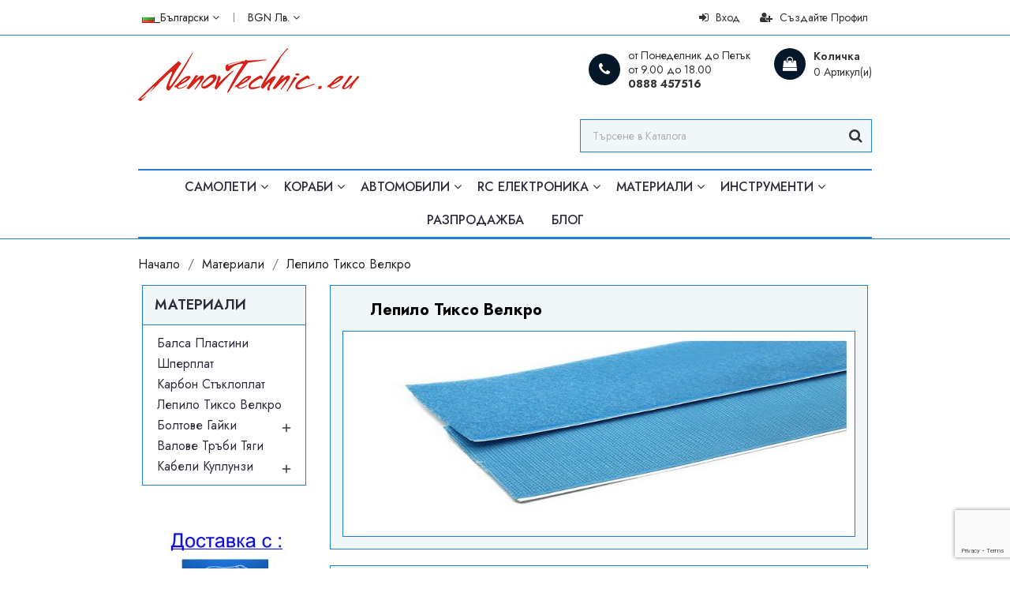

--- FILE ---
content_type: text/html; charset=utf-8
request_url: https://nenovtechnic.eu/bg/162-lepilo-tikso-velkro
body_size: 29730
content:
<!doctype html>
<html lang="bg">

    <head>
        
            
    <meta charset="utf-8">


    <meta http-equiv="x-ua-compatible" content="ie=edge">



    <title>Лепило, Тиксо, Велкро</title>
    <meta name="description" content="Лепило, Тиксо за облепване и рзкрасяване на самолети, Велкро за батерии и кабели">
    <meta name="keywords" content="Лепило, Тиксо за самолети, Велкро за батерии и кабели">
                <link rel="canonical" href="https://nenovtechnic.eu/bg/162-lepilo-tikso-velkro">
    


    <meta name="viewport" content="width=device-width, initial-scale=1">



    <link rel="icon" type="image/vnd.microsoft.icon" href="https://nenovtechnic.eu/img/favicon.ico?1711005587">
    <link rel="shortcut icon" type="image/x-icon" href="https://nenovtechnic.eu/img/favicon.ico?1711005587">



      <link rel="stylesheet" href="https://nenovtechnic.eu/themes/etrend/assets/cache/theme-50cdd6817.css" type="text/css" media="all">




    

  <script type="text/javascript">
        var BgnEurConverterDisplayMode = "stacked";
        var ht_newsletter_url = "\/modules\/ht_newsletterpopup\/ajax.php";
        var prestashop = {"cart":{"products":[],"totals":{"total":{"type":"total","label":"\u041e\u0431\u0449\u043e","amount":0,"value":"0,00\u00a0\u043b\u0432."},"total_including_tax":{"type":"total","label":"\u041e\u0431\u0449\u043e (\u0441 \u0414\u0414\u0421)","amount":0,"value":"0,00\u00a0\u043b\u0432."},"total_excluding_tax":{"type":"total","label":"\u041e\u0431\u0449\u043e (\u0431\u0435\u0437 \u0414\u0414\u0421)","amount":0,"value":"0,00\u00a0\u043b\u0432."}},"subtotals":{"products":{"type":"products","label":"\u041c\u0435\u0436\u0434\u0438\u043d\u043d\u0430 \u0441\u0443\u043c\u0430","amount":0,"value":"0,00\u00a0\u043b\u0432."},"discounts":null,"shipping":{"type":"shipping","label":"\u0414\u043e\u0441\u0442\u0430\u0432\u043a\u0430","amount":0,"value":""},"tax":null},"products_count":0,"summary_string":"0 \u0430\u0440\u0442\u0438\u043a\u0443\u043b\u0430","vouchers":{"allowed":1,"added":[]},"discounts":[],"minimalPurchase":0,"minimalPurchaseRequired":""},"currency":{"id":2,"name":"\u0411\u044a\u043b\u0433\u0430\u0440\u0441\u043a\u0438 \u043b\u0435\u0432","iso_code":"BGN","iso_code_num":"975","sign":"\u043b\u0432."},"customer":{"lastname":null,"firstname":null,"email":null,"birthday":null,"newsletter":null,"newsletter_date_add":null,"optin":null,"website":null,"company":null,"siret":null,"ape":null,"is_logged":false,"gender":{"type":null,"name":null},"addresses":[]},"language":{"name":"\u0411\u044a\u043b\u0433\u0430\u0440\u0441\u043a\u0438","iso_code":"bg","locale":"bg-BG","language_code":"bg-bg","is_rtl":"0","date_format_lite":"d.m.Y","date_format_full":"d.m.Y H:i","id":2},"page":{"title":"","canonical":"https:\/\/nenovtechnic.eu\/bg\/162-lepilo-tikso-velkro","meta":{"title":"\u041b\u0435\u043f\u0438\u043b\u043e, \u0422\u0438\u043a\u0441\u043e, \u0412\u0435\u043b\u043a\u0440\u043e","description":"\u041b\u0435\u043f\u0438\u043b\u043e, \u0422\u0438\u043a\u0441\u043e \u0437\u0430 \u043e\u0431\u043b\u0435\u043f\u0432\u0430\u043d\u0435 \u0438 \u0440\u0437\u043a\u0440\u0430\u0441\u044f\u0432\u0430\u043d\u0435 \u043d\u0430 \u0441\u0430\u043c\u043e\u043b\u0435\u0442\u0438, \u0412\u0435\u043b\u043a\u0440\u043e \u0437\u0430 \u0431\u0430\u0442\u0435\u0440\u0438\u0438 \u0438 \u043a\u0430\u0431\u0435\u043b\u0438","keywords":"\u041b\u0435\u043f\u0438\u043b\u043e, \u0422\u0438\u043a\u0441\u043e \u0437\u0430 \u0441\u0430\u043c\u043e\u043b\u0435\u0442\u0438, \u0412\u0435\u043b\u043a\u0440\u043e \u0437\u0430 \u0431\u0430\u0442\u0435\u0440\u0438\u0438 \u0438 \u043a\u0430\u0431\u0435\u043b\u0438","robots":"index"},"page_name":"category","body_classes":{"lang-bg":true,"lang-rtl":false,"country-BG":true,"currency-BGN":true,"layout-left-column":true,"page-category":true,"tax-display-enabled":true,"category-id-162":true,"category-\u041b\u0435\u043f\u0438\u043b\u043e \u0422\u0438\u043a\u0441\u043e \u0412\u0435\u043b\u043a\u0440\u043e":true,"category-id-parent-135":true,"category-depth-level-3":true},"admin_notifications":[]},"shop":{"name":"NenovTechnic.eu","logo":"https:\/\/nenovtechnic.eu\/img\/logo-1677090841.jpg","stores_icon":"https:\/\/nenovtechnic.eu\/img\/logo_stores.png","favicon":"https:\/\/nenovtechnic.eu\/img\/favicon.ico"},"urls":{"base_url":"https:\/\/nenovtechnic.eu\/","current_url":"https:\/\/nenovtechnic.eu\/bg\/162-lepilo-tikso-velkro","shop_domain_url":"https:\/\/nenovtechnic.eu","img_ps_url":"https:\/\/nenovtechnic.eu\/img\/","img_cat_url":"https:\/\/nenovtechnic.eu\/img\/c\/","img_lang_url":"https:\/\/nenovtechnic.eu\/img\/l\/","img_prod_url":"https:\/\/nenovtechnic.eu\/img\/p\/","img_manu_url":"https:\/\/nenovtechnic.eu\/img\/m\/","img_sup_url":"https:\/\/nenovtechnic.eu\/img\/su\/","img_ship_url":"https:\/\/nenovtechnic.eu\/img\/s\/","img_store_url":"https:\/\/nenovtechnic.eu\/img\/st\/","img_col_url":"https:\/\/nenovtechnic.eu\/img\/co\/","img_url":"https:\/\/nenovtechnic.eu\/themes\/etrend\/assets\/img\/","css_url":"https:\/\/nenovtechnic.eu\/themes\/etrend\/assets\/css\/","js_url":"https:\/\/nenovtechnic.eu\/themes\/etrend\/assets\/js\/","pic_url":"https:\/\/nenovtechnic.eu\/upload\/","pages":{"address":"https:\/\/nenovtechnic.eu\/bg\/\u0430\u0434\u0440\u0435\u0441","addresses":"https:\/\/nenovtechnic.eu\/bg\/\u0430\u0434\u0440\u0435\u0441\u0438","authentication":"https:\/\/nenovtechnic.eu\/bg\/\u0432\u0445\u043e\u0434","cart":"https:\/\/nenovtechnic.eu\/bg\/\u043a\u043e\u043b\u0438\u0447\u043a\u0430","category":"https:\/\/nenovtechnic.eu\/bg\/index.php?controller=category","cms":"https:\/\/nenovtechnic.eu\/bg\/index.php?controller=cms","contact":"https:\/\/nenovtechnic.eu\/bg\/\u0437\u0430-\u043a\u043e\u043d\u0442\u0430\u043a\u0442\u0438","discount":"https:\/\/nenovtechnic.eu\/bg\/\u043e\u0442\u0441\u0442\u044a\u043f\u043a\u0430","guest_tracking":"https:\/\/nenovtechnic.eu\/bg\/\u043f\u0440\u043e\u0441\u043b\u0435\u0434\u044f\u0432\u0430\u043d\u0435-\u043e\u0442-\u0433\u043e\u0441\u0442","history":"https:\/\/nenovtechnic.eu\/bg\/\u0438\u0441\u0442\u043e\u0440\u0438\u044f-\u043d\u0430-\u043f\u043e\u0440\u044a\u0447\u043a\u0438\u0442\u0435","identity":"https:\/\/nenovtechnic.eu\/bg\/\u0438\u0434\u0435\u043d\u0442\u0438\u0447\u043d\u043e\u0441\u0442","index":"https:\/\/nenovtechnic.eu\/bg\/","my_account":"https:\/\/nenovtechnic.eu\/bg\/\u043c\u043e\u044f\u0442-\u043f\u0440\u043e\u0444\u0438\u043b","order_confirmation":"https:\/\/nenovtechnic.eu\/bg\/\u043f\u043e\u0442\u0432\u044a\u0440\u0436\u0434\u0435\u043d\u0438\u0435-\u043d\u0430-\u043f\u043e\u0440\u044a\u0447\u043a\u0430\u0442\u0430","order_detail":"https:\/\/nenovtechnic.eu\/bg\/index.php?controller=order-detail","order_follow":"https:\/\/nenovtechnic.eu\/bg\/\u043f\u0440\u043e\u0441\u043b\u0435\u0434\u044f\u0432\u0430\u043d\u0435-\u043d\u0430-\u043f\u043e\u0440\u044a\u0447\u043a\u0430","order":"https:\/\/nenovtechnic.eu\/bg\/\u043f\u043e\u0440\u044a\u0447\u043a\u0430","order_return":"https:\/\/nenovtechnic.eu\/bg\/index.php?controller=order-return","order_slip":"https:\/\/nenovtechnic.eu\/bg\/\u043a\u0440\u0435\u0434\u0438\u0442\u043d\u043e-\u0438\u0437\u0432\u0435\u0441\u0442\u0438\u0435","pagenotfound":"https:\/\/nenovtechnic.eu\/bg\/\u0441\u0442\u0440\u0430\u043d\u0438\u0446\u0430\u0442\u0430-\u043d\u0435-\u0435-\u043d\u0430\u043c\u0435\u0440\u0435\u043d\u0430","password":"https:\/\/nenovtechnic.eu\/bg\/\u0432\u044a\u0437\u0441\u0442\u0430\u043d\u043e\u0432\u044f\u0432\u0430\u043d\u0435-\u043d\u0430-\u043f\u0430\u0440\u043e\u043b\u0430","pdf_invoice":"https:\/\/nenovtechnic.eu\/bg\/index.php?controller=pdf-invoice","pdf_order_return":"https:\/\/nenovtechnic.eu\/bg\/index.php?controller=pdf-order-return","pdf_order_slip":"https:\/\/nenovtechnic.eu\/bg\/index.php?controller=pdf-order-slip","prices_drop":"https:\/\/nenovtechnic.eu\/bg\/\u043d\u0430\u043c\u0430\u043b\u0435\u043d\u0438","product":"https:\/\/nenovtechnic.eu\/bg\/index.php?controller=product","search":"https:\/\/nenovtechnic.eu\/bg\/\u0442\u044a\u0440\u0441\u0435\u043d\u0435","sitemap":"https:\/\/nenovtechnic.eu\/bg\/\u043a\u0430\u0440\u0442\u0430 \u043d\u0430 \u0441\u0430\u0439\u0442\u0430","stores":"https:\/\/nenovtechnic.eu\/bg\/\u043c\u0430\u0433\u0430\u0437\u0438\u043d\u0438","supplier":"https:\/\/nenovtechnic.eu\/bg\/\u0441\u043d\u0430\u0431\u0434\u0438\u0442\u0435\u043b","register":"https:\/\/nenovtechnic.eu\/bg\/\u0432\u0445\u043e\u0434?create_account=1","order_login":"https:\/\/nenovtechnic.eu\/bg\/\u043f\u043e\u0440\u044a\u0447\u043a\u0430?login=1"},"alternative_langs":{"en-us":"https:\/\/nenovtechnic.eu\/en\/162-glue-tape","bg-bg":"https:\/\/nenovtechnic.eu\/bg\/162-lepilo-tikso-velkro"},"theme_assets":"\/themes\/etrend\/assets\/","actions":{"logout":"https:\/\/nenovtechnic.eu\/bg\/?mylogout="},"no_picture_image":{"bySize":{"cart_default":{"url":"https:\/\/nenovtechnic.eu\/img\/p\/bg-default-cart_default.jpg","width":101,"height":85},"small_default":{"url":"https:\/\/nenovtechnic.eu\/img\/p\/bg-default-small_default.jpg","width":101,"height":85},"home_default":{"url":"https:\/\/nenovtechnic.eu\/img\/p\/bg-default-home_default.jpg","width":400,"height":300},"medium_default":{"url":"https:\/\/nenovtechnic.eu\/img\/p\/bg-default-medium_default.jpg","width":680,"height":560},"large_default":{"url":"https:\/\/nenovtechnic.eu\/img\/p\/bg-default-large_default.jpg","width":1000,"height":800}},"small":{"url":"https:\/\/nenovtechnic.eu\/img\/p\/bg-default-cart_default.jpg","width":101,"height":85},"medium":{"url":"https:\/\/nenovtechnic.eu\/img\/p\/bg-default-home_default.jpg","width":400,"height":300},"large":{"url":"https:\/\/nenovtechnic.eu\/img\/p\/bg-default-large_default.jpg","width":1000,"height":800},"legend":""}},"configuration":{"display_taxes_label":true,"display_prices_tax_incl":true,"is_catalog":false,"show_prices":true,"opt_in":{"partner":false},"quantity_discount":{"type":"price","label":"\u0435\u0434. \u0446\u0435\u043d\u0430"},"voucher_enabled":1,"return_enabled":1},"field_required":[],"breadcrumb":{"links":[{"title":"\u041d\u0430\u0447\u0430\u043b\u043e","url":"https:\/\/nenovtechnic.eu\/bg\/"},{"title":"\u041c\u0430\u0442\u0435\u0440\u0438\u0430\u043b\u0438","url":"https:\/\/nenovtechnic.eu\/bg\/135-materials"},{"title":"\u041b\u0435\u043f\u0438\u043b\u043e \u0422\u0438\u043a\u0441\u043e \u0412\u0435\u043b\u043a\u0440\u043e","url":"https:\/\/nenovtechnic.eu\/bg\/162-lepilo-tikso-velkro"}],"count":3},"link":{"protocol_link":"https:\/\/","protocol_content":"https:\/\/"},"time":1766872800,"static_token":"6d62e66a44a4bd4e104d698fd4bec1f3","token":"0c3b843f1dcdb65af24972873a15cc30","debug":false};
        var recaptchaKey = "6LdtZwsjAAAAANaP2Ju-uqGSbyI_-FSkN_vsuBuR";
      </script>



    
    <link href="https://fonts.googleapis.com/css2?family=Jost:wght@300;400;500;600;700;800;900&display=swap" rel="stylesheet">
    <style>
        * {
            font-family: 'Jost', sans-serif;
        }
    </style>


<style>
            #header.header-type1 a:hover {
            color: #227ed1;
        }
        .dropdown:hover .expand-more, .dropdown:hover i {
            color: #227ed1;
        }
        .btn-unstyle:focus .expand-more {
            color: #227ed1;
        }
        .action.btn-primary {
            background-color: #227ed1;
            border-color: #227ed1;
        }
        .add .btn {
            background-color: #227ed1;
            border-color: #227ed1;
        }
        .btn-primary:hover {
            background-color: #333333;
            border-color: #333333;
        }
        .btn-primary.focus, .btn-primary:focus {
            background-color: #227ed1;
            border-color: #227ed1;
        }
        .btn-primary.focus, .btn-primary:focus,
        .btn-primary, .btn-primary.active.focus, .btn-primary.active:focus, 
        .btn-primary:active.focus, 
        .btn-primary:active:focus, .open > .btn-primary.dropdown-toggle.focus, 
        .open > .btn-primary.dropdown-toggle:focus {
            background-color: #227ed1;
            border-color: #227ed1;
        }
        #header .header-nav .social-btn li:hover i{
            color: #227ed1;
        }
        #header .header-nav .right-nav #contact-link > a:hover {
            color: #227ed1;
        }
        #header .main-menu .sub-menu{
            border-bottom: 2px solid #227ed1;
        }
        .color.active, .color:hover, .custom-checkbox input[type="checkbox"] + span.color.active, .custom-checkbox input[type="checkbox"] + span.color:hover, .facet-label.active .custom-checkbox span.color, .facet-label:hover .custom-checkbox span.color {
            border-color: #227ed1;
        }
        #header .main-menu .top-menu.ht-classic > li.ht-level-0 > .collapse > ul.top-menu > li.ht-level-1 > a:hover {
            color: #227ed1;
        }
        #header .main-menu .top-menu.ht-classic > li.ht-level-0 > .collapse > ul.top-menu > li > .collapse .top-menu > li.category > a:hover {
            color: #227ed1;
        }
        #header .main-menu .sub-menu .top-menu > li a:hover {
            color: #227ed1;
        }
        #header .user-link a:hover span {
            color: #227ed1;
        }
        #header .currency-selector .currency-list li:hover, #header .language-selector .language-list li:hover {
            border: 1px solid #227ed1;
            background-color: #227ed1;
        }
        #header .currency-selector .currency-list li.current a, #header .language-selector .language-list li.current a {
            color: #227ed1;
        }
        #header .currency-selector .currency-list li.current, #header .language-selector .language-list li.current {
            border: 1px solid #227ed1;
        }
        #header .main-menu .top-menu.ht-classic > li.ht-level-0 > .collapse > ul.top-menu li .collapse{
            border-bottom: 2px solid #227ed1;
        }
        #header .header-top .cart-preview .ht_cart ul li .cart-info .remove-from-cart .remove-icon i:hover{
            color: #227ed1;
        }
        #header .header-top .cart-preview .ht_cart .cart-wishlist-action a:hover {
            background-color: #227ed1;
            border-color: #227ed1;
        }
        #header .header-nav #menu-icon .material-icons:hover {
            color: #227ed1;
        }
        #header.header-type1 .header-nav .language-selector > button:hover, 
        #header.header-type1 .header-nav .language-selector > button:focus, #header.header-type1 .header-nav .language-selector > button:active, 
        #header.header-type1 .header-nav .currency-selector > button:active, #header.header-type1 .header-nav .currency-selector > button:hover, 
        #header.header-type1 .header-nav .currency-selector > button:focus {
            color: #227ed1;
        }
        #mobile_top_menu_wrapper .top-menu .sub-menu ul[data-depth="1"] > li a:hover, #header .top-menu a[data-depth="0"]:hover {
            color: #227ed1;
        }
        .footer-container .links .title:hover span, #footer .links .title:hover .navbar-toggler .material-icons, .contactinfo-section .footer-links-column .footer-colum-title > h3:hover, .contactinfo-section .footer-links-column .footer-colum-title > h3:hover::after {
            color: #227ed1;
        }
        #_mobile_top_menu .navbar-toggler .material-icons:hover, #footer .navbar-toggler .material-icons:hover {
            color: #227ed1;
        }
        #header #_mobile_cart .header .cart-products-count{
            background: #227ed1;
        }
        .category-wrapper.layout1 .ht-category-slider .item > .cat-content > .hover-btn:hover {
            background: #227ed1;
        }
        .category-wrapper.category-slider .ht-category-slider .owl-controls .owl-buttons > div {
            color: #227ed1;
        }
        .owl-theme .owl-controls.clickable .owl-buttons > div .prev-arrow,
        .owl-theme .owl-controls.clickable .owl-buttons > div .next-arrow {
            border-color: #227ed1;
        }
        .owl-theme .owl-controls.clickable .owl-buttons > div {
            color: #227ed1;
        }
        .section-title > span > i {
            color: #227ed1;
        }
        .section-title > span::after, 
        .category-wrapper .category-title > strong::after {
            background-image: linear-gradient(to right, #227ed1, #babdc2);
        }
        .section-title > span::before,
        .category-wrapper .category-title > strong::before {
            background-image: linear-gradient(to right, #babdc2, #227ed1);
        }
        #products .product-miniature .discount-percentage, 
        #products .product-miniature .on-sale, 
        #products .product-miniature .online-only, 
        #products .product-miniature .pack, 
        #products .product-miniature .product-flags .new, 
        .featured-products .product-miniature .discount-percentage, 
        .featured-products .product-miniature .on-sale, .featured-products 
        .product-miniature .online-only, .featured-products .product-miniature .pack, 
        .featured-products .product-miniature .product-flags .new, 
        .product-accessories .product-miniature .discount-percentage, 
        .product-accessories .product-miniature .on-sale, 
        .product-accessories .product-miniature .online-only, 
        .product-accessories .product-miniature .pack, 
        .product-accessories .product-miniature .product-flags .new, 
        .product-miniature .product-miniature .discount-percentage, 
        .product-miniature .product-miniature .on-sale, 
        .product-miniature .product-miniature .online-only, 
        .product-miniature .product-miniature .pack, 
        .product-miniature .product-miniature .product-flags .new{
            background: #227ed1;
        }
        #products .product-title a:hover, .featured-products .product-title a:hover, .product-accessories .product-title a:hover, .product-miniature .product-title a:hover {
            color: #227ed1;
        }
        .home-images-block-two .home-images-block-two-main > .action.primary{
            color: #227ed1;
            border-color: #227ed1;
        }
        .home-images-block-two .home-images-block-two-main > .action.primary:hover {
            background: #227ed1;
        }
        .home-images-block-one .item .item-inner .text-content p > span {
            color: #227ed1;
        }
        .testimonial-section .testimonial-block .testimonial-content .profile > p{
            color: #227ed1;
        }
        .testimonial-section .testimonial-inner .testimonial-desc::before {
            color: #227ed1;
        }
        .blog-content .post_title a:hover{
            color: #227ed1;
        }
        .image-slider-block .slider-description .desc-content .btn.btn-primary{
            background-color: #227ed1;
            background-color: #227ed1;
        }
        .image-slider-block .slider-description .desc-content .action.primary {
            border-color: #227ed1;
        }
        .image-slider-block .slider-description .desc-content h2 span {
            color: #227ed1;
        }
        .carousel .carousel-control .icon-next, .carousel .carousel-control .icon-prev{
            border: 1px solid #227ed1;
        }
        .image-slider-block .carousel .carousel-control .icon-prev i, 
        .image-slider-block .carousel .carousel-control .icon-next i{
            color: #227ed1;
        }
        .blog-content .content_more a{
            border: 1px solid #227ed1;
            background-color: #227ed1;
        }
        .blog-content .post-date .date, .blog-content .post_meta .meta_author, .blog-content .post_meta .meta_author span{
            color: #227ed1;
        }
        #footer .footer-container .links ul li a:hover {
            color: #227ed1;
        }
        .contactinfo-section .footer-links-column .footer-column-content .content > p a:visited, .contactinfo-section .footer-links-column .footer-column-content .content > p a:focus, .contactinfo-section .footer-links-column .footer-column-content .content > p a:active, .contactinfo-section .footer-links-column .footer-column-content .content > p a:hover {
            color: #227ed1;
        }
        #footer .footer-container .footer-bottom .social-btn ul li a:hover {
            background-color: #227ed1;
        }
        #footer.footer-type1 .footer-top .block_newsletter .newsletter-title h2 i {
            color: #227ed1;
        }
        #footer.footer-type1 .footer-top .block_newsletter .newsletter-title h2 span::after {
            background-image: linear-gradient(to right, #227ed1, #babdc2);
        }
        #footer.footer-type1 .footer-top .block_newsletter .newsletter-title h2 span::before {
            background-image: linear-gradient(to right, #babdc2, #227ed1);
        }
        #footer.footer-type1 .block-contact.links .contact-info .icon {
            color: #227ed1;
        }
        #footer.footer-type1 .footer-text-content .social-block > ul > li > a:hover {
            background-color: #227ed1;
            border-color: #227ed1;
        }
        /*category-page*/
        .has-discount.product-price, .has-discount p {
            color: #227ed1;
        }
        .has-discount .discount {
            background: #227ed1;
        }
        #product .product-price {
            color: #227ed1;
        }
        .product-flags li.product-flag.discount::after {
            border-color: #227ed1 #227ed1 transparent transparent;
        }
        .product-flags li.product-flag.discount {
            background: #227ed1;
        }
        #blockcart-modal .cart-content-btn .btn.btn-secondary:hover {
            background-color: #227ed1;
            border-color: #227ed1;
        }
        .cart-grid-body a.label:hover {
            color: #227ed1;
        }   
        .product-line-grid-right .cart-line-product-actions .remove-from-cart:hover, .product-line-grid-right .product-price .remove-from-cart:hover {
            color: #227ed1;
        }
        .product-line-grid-right .cart-line-product-actions .remove-from-cart:hover, .product-line-grid-right .product-price .remove-from-cart:hover {
            color: #227ed1;
        }
        #left-column .block-categories .category-sub-menu li:hover > a, #category #left-column #search_filters .facet .title h1:hover, .block-categories .collapse-icons .add:hover, .navbar-toggler .material-icons:hover, .block-categories .collapse-icons .remove:hover {
            color: #227ed1;
        }
        #search_filters .facet .facet-label a:hover, #search_filters_brands .facet .facet-label a:hover, #search_filters_suppliers .facet .facet-label a:hover {
            color: #227ed1;
        }
        #search_filters .facet .facet-label a:hover, #search_filters_brands .facet .facet-label a:hover, #search_filters_suppliers .facet .facet-label a:hover {
            color: #227ed1;
        }
        #category #left-column #search_filters .facet .title:hover .facet-title,
        #category #left-column #search_filters .facet .title:hover i{
            color: #227ed1;
        }
        .clear-all-wrapper .btn-tertiary:hover {
            background: #227ed1;
        }
        .products-sort-order .select-list:hover {
            background: #227ed1;
        }
        .product-price {
            color: #227ed1;
        }
        #blockcart-modal .modal-header .close:hover {
            color: #227ed1;
        }
        .checkout-step .content > .nav-inline > .nav-item .nav-link.active {
            border-color: #227ed1;
            background: #227ed1;
        }
        .checkout-step .content > .nav-inline > .nav-item .nav-link:hover {
            border-color: #227ed1;
            background: #227ed1;
        }
        body#checkout section.checkout-step .radio-inline input[type="radio"]:checked + span{
            background: #227ed1;
        }
        body#checkout a:hover {
            color: #227ed1;
        }
        .product-cover .layer:hover {
            background: #227ed1;
        }
    

            .products-grid .products .product-item .product-miniature .thumbnail-container .product-image-block,
        #products .products-grid .products .product-item .product-miniature .thumbnail-container .product-image-block{
            border: none;
        }
    
    #products .products-grid .products .product-item{
          
            width: 25%;
            }
    @media(max-width: 991px) {
        #products .products-grid .products .product-item {
            width: 25%;
        }
    }
    @media(min-width: 768px) {
        #header.header-type1 .header-nav .language-selector .dropdown-menu, #header.header-type1 .header-nav .currency-selector .dropdown-menu {
            border-top-color : #227ed1;
        }
        #header.header-type1 .header-nav .currency-selector .currency-list li.current, #header.header-type1 .header-nav .language-selector .language-list li.current {
            border-color: #227ed1;
        }
        #header.header-type1 .header-nav .currency-selector .currency-list li:hover, #header.header-type1 .header-nav .language-selector .language-list li:hover {
            border-color: #227ed1;
            background: #227ed1;
        }
        #header.header-type1 .header-contact-block .item:hover .icon-block {
            background: #227ed1;
        }
        #header.header-type1 #_desktop_cart .header > a:hover::before {
            background: #227ed1;
        }
        #header.header-type1 .top-menu li.current a[data-depth="0"], #header.header-type1 .top-menu a[data-depth="0"]:hover, 
        #header.header-type1 .menu ul[data-depth="1"] > li:hover > a, #header.header-type1 .menu ul[data-depth="2"] > li:hover > a {
            color: #227ed1;
        }
        #header.header-type1 .main-menu .top-menu.ht-classic > li.ht-level-0 > .collapse > ul.top-menu > li.ht-level-1 > a:hover {
            color: #227ed1;
        }
        #header.header-type1 .main-menu .top-menu.ht-classic > li.ht-level-0 > .collapse > ul.top-menu > li > .collapse .top-menu > li.category > a:hover {
            color: #227ed1;
        }
        #header.header-type1 .search-widget form button[type="submit"]:hover {
            color: #227ed1;
        }
        #header.header-type1 #_desktop_cart .cart-preview .cart-wishlist-item .cart-info .remove-from-cart .remove-icon i:hover {
            color: #227ed1;
        }
    } 
    @media(max-width: 767px) {
        #products .products-grid .products .product-item {
            width: 33.3333%;
        }
        #header.header-type1 #search-tog-btn a:hover {
            color: #227ed1;
        }
        #header.header-type1 .header-nav .user-info li > a:hover {
            color: #227ed1;
        }
        #header.header-type1 .header-nav .blockcart .header:hover a::before {
            color: #227ed1;
        }
    } 
    @media(max-width: 639px) {
        #products .products-grid .products .product-item {
            width: 33.3333%;
        }
    }
    @media(max-width: 479px) {
        #products .products-grid .products .product-item {
            width: 50%;
        }
    }
    @media(max-width: 359px) {
        #products .products-grid .products .product-item {
            width: 100%;
        }
    }


    
    
    
    
</style>






	<script async src="https://pagead2.googlesyndication.com/pagead/js/adsbygoogle.js?client=ca-pub-7212713553025386"
     crossorigin="anonymous"></script>
        
    </head>

    <body id="category" class="lang-bg country-bg currency-bgn layout-left-column page-category tax-display-enabled category-id-162 category-Lepilo-Tikso-Velkro category-id-parent-135 category-depth-level-3">

        
            
        

    <main>
        <header id="header" class="header-type1">
            
                
    <div class="header-banner">
        
    </div>



    <nav class="header-nav">
        <div class="container">
            <div class="row">
                <div class="hidden-sm-down">
                    <div class="col-md-6 left-nav">
                        <div id="_desktop_language_selector">
    <div class="language-selector-wrapper">
        <span id="language-selector-label" class="hidden-md-up">Език:</span>
        <div class="language-selector dropdown js-dropdown">
            <button data-toggle="dropdown" class="hidden-sm-down btn-unstyle" aria-haspopup="true" aria-expanded="false" aria-label="Падащо меню за език">
                <span class="expand-more"><img src="https://nenovtechnic.eu/img/l/2.jpg"  />_Български</span>
                <i class="fa fa-angle-down" aria-hidden="true"></i>
            </button>
            <ul class="dropdown-menu hidden-sm-down language-list" aria-labelledby="language-selector-label">
                                    <li >
                      <p style="margin:0 0 0 0;">  
					  	<a href="https://nenovtechnic.eu/en/162-glue-tape" class="dropdown-item">
                            <img src="https://nenovtechnic.eu/img/l/1.jpg" width="16" height="11"/>_English
                        </a>
					  </p>
                    </li>
                                    <li  class="current" >
                      <p style="margin:0 0 0 0;">  
					  	<a href="https://nenovtechnic.eu/bg/162-lepilo-tikso-velkro" class="dropdown-item">
                            <img src="https://nenovtechnic.eu/img/l/2.jpg" width="16" height="11"/>_Български
                        </a>
					  </p>
                    </li>
                            </ul>
            <select class="link hidden-md-up" aria-labelledby="language-selector-label">
                                    <option value="https://nenovtechnic.eu/en/162-glue-tape">English</option>
                                    <option value="https://nenovtechnic.eu/bg/162-lepilo-tikso-velkro" selected="selected">Български</option>
                            </select>
        </div>
    </div>
</div><div id="_desktop_currency_selector">
  <div class="currency-selector dropdown js-dropdown">
      <span id="currency-selector-label" class="hidden-md-up">Валута:</span>
    <button data-target="#" data-toggle="dropdown" class="hidden-sm-down btn-unstyle" aria-haspopup="true" aria-expanded="false" aria-label="Падащо меню за валута">
      <span class="expand-more _gray-darker">BGN лв.</span>
      <i class="fa fa-angle-down" aria-hidden="true"></i>
    </button>
    <ul class="dropdown-menu currency-list hidden-sm-down" aria-labelledby="currency-selector-label">
              <li  class="current" >
            <a title="Български лев" rel="nofollow" href="https://nenovtechnic.eu/bg/162-lepilo-tikso-velkro?SubmitCurrency=1&amp;id_currency=2" class="dropdown-item"> BGN лв.</a>
        </li>
              <li >
            <a title="Евро" rel="nofollow" href="https://nenovtechnic.eu/bg/162-lepilo-tikso-velkro?SubmitCurrency=1&amp;id_currency=3" class="dropdown-item"> EUR €</a>
        </li>
          </ul>
    <select class="link hidden-md-up" aria-labelledby="currency-selector-label">
              <option value="https://nenovtechnic.eu/bg/162-lepilo-tikso-velkro?SubmitCurrency=1&amp;id_currency=2" selected="selected">BGN лв.</option>
              <option value="https://nenovtechnic.eu/bg/162-lepilo-tikso-velkro?SubmitCurrency=1&amp;id_currency=3">EUR €</option>
          </select>
  </div>
</div>

                    </div>
                    <div class="col-md-6 right-nav">
                        <div id="_desktop_user_info" class="ht-links-wrapper">
    <div class="user-info">
        <ul>
                            <li class="user-link">
                    <a
                        class="register"
                        href="https://nenovtechnic.eu/bg/вход?create_account=1"
                        title="Нова регистрация на профил"
                        rel="nofollow"
                        >
                        <i class="fa fa-user-plus" aria-hidden="true"></i>
                        <span class="hidden-sm-down">Създайте Профил</span>
                    </a>
                </li>
                <li class="user-link">
                    <a
                        href="https://nenovtechnic.eu/bg/моят-профил"
                        title="Влезте в своя клиентски профил"
                        rel="nofollow"
                        >
                        <i class="fa fa-sign-in" aria-hidden="true"></i>
                        <span class="hidden-sm-down">Вход</span>
                    </a>
                </li>
                    </ul>
    </div>
</div>

                    </div>
                </div>
                <div class="hidden-md-up text-sm-center mobile">
                    <div class="float-xs-left" id="menu-icon">
                        <i class="material-icons d-inline">&#xE5D2;</i>
                    </div>
                    <div class="float-xs-right" id="_mobile_cart"></div>
                    <div class="float-xs-right" id="_mobile_user_info"></div>
                    <div class="top-logo" id="_mobile_logo"></div>
                </div>
            </div>
        </div>
    </nav>



    <div class="header-top">
        <div class="container">
            <div class="hidden-sm-down" id="_desktop_logo">
                <h1 class="header-logo">
                    <a href="https://nenovtechnic.eu/">
                        <img class="logo" src="https://nenovtechnic.eu/img/logo-1677090841.jpg" alt="NenovTechnic.eu">
                    </a>
                </h1>
            </div>
            <div id="_desktop_cart">
    <div class="blockcart cart-preview inactive" data-refresh-url="//nenovtechnic.eu/bg/module/ps_shoppingcart/ajax">

                    <div class="ht_cart cart-hover-content">
                <p class="no-item">Няма повече артикули в количката ви</p>
            </div>
        
        <div class="header">
                        <a rel="nofollow" href="//nenovtechnic.eu/bg/количка?action=show">
                                <span class="text">Количка</span>
                <span class="cart-qty">
                    <span class="cart-number">0 Артикул(и)</span>
                </span>
                            </a>
                    </div>
    </div>
</div>
<!-- Static Block module -->
			<div class="header-contact-block">
<div class="item"><span class="icon-block"> <em class="fa fa-phone"></em> </span> <span class="text-block">от Понеделник до Петък<br />от 9.00 до 18.00<br /><strong>0888 457516 </strong> </span></div>
</div>
	<!-- /Static block module --><!-- Block search module TOP -->
<div class="header-search">
    <div id="search-tog-btn">
        <a href="#">
            <i class="fa fa-search"></i>
                    </a>
    </div>
    <div id="search_widget" class="search-widget" data-search-controller-url="//nenovtechnic.eu/bg/търсене">
        <form method="get" action="//nenovtechnic.eu/bg/търсене">
            <input type="hidden" name="controller" value="search">
            <input type="text" name="s" value="" placeholder="Търсене в Каталога" aria-label="Търсене">
            <button type="submit" class="actions">
                <i class="fa fa-search"></i>
            </button>
        </form>
    </div>
</div>
<!-- /Block search module TOP -->

            <div class="clearfix"></div>
            <div id="mobile_top_menu_wrapper" class="row hidden-md-up" style="display:none;">
                <div class="js-top-menu mobile" id="_mobile_top_menu"></div>
                <div class="js-top-menu-bottom">
                    <div id="_mobile_currency_selector"></div>
                    <div id="_mobile_language_selector"></div>
                    <div id="_mobile_contact_link"></div>
                </div>
            </div>
        </div>
    </div>
    

<div class="header-bottom">
    <div class="container">
        
                    <div class="top-navigation-menu ht-main-menu">
                        <div class="top-navigation-menu-inner">
                            <div class="main-menu menu js-top-menu position-static hidden-sm-down" id="_desktop_top_menu">
                                
            <ul class="top-menu  ht-classic " id="top-menu" data-depth="0">
                            <li class="ht-level-0 category  has-child " id="category-121">
                                        <a
                        class="dropdown-item"
                        href="https://nenovtechnic.eu/bg/121-samoleti" data-depth="0"
                                                >
                                                                                                            <span class="float-xs-right hidden-md-up">
                                <span data-target="#top_sub_menu_85418" data-toggle="collapse" class="navbar-toggler collapse-icons">
                                    <i class="material-icons add">&#xE313;</i>
                                    <i class="material-icons remove">&#xE316;</i>
                                </span>
                            </span>
                                                <span>Самолети<span>
                                </a>
                                                                    <div  class="popover sub-menu js-sub-menu collapse" id="top_sub_menu_85418">
                                        
            <ul class="top-menu  ht-classic "  data-depth="1">
                            <li class="ht-level-1 category " id="category-122">
                                        <a
                        class="dropdown-item dropdown-submenu"
                        href="https://nenovtechnic.eu/bg/122-airplanes" data-depth="1"
                                                >
                                                <span>Авиомодели<span>
                                </a>
                                                                </li>
                                            <li class="ht-level-1 category " id="category-228">
                                        <a
                        class="dropdown-item dropdown-submenu"
                        href="https://nenovtechnic.eu/bg/228-multirotors" data-depth="1"
                                                >
                                                <span>Многороторни<span>
                                </a>
                                                                </li>
                                            <li class="ht-level-1 category  has-child " id="category-168">
                                        <a
                        class="dropdown-item dropdown-submenu"
                        href="https://nenovtechnic.eu/bg/168-propellers" data-depth="1"
                                                >
                                                                                                            <span class="float-xs-right hidden-md-up">
                                <span data-target="#top_sub_menu_25998" data-toggle="collapse" class="navbar-toggler collapse-icons">
                                    <i class="material-icons add">&#xE313;</i>
                                    <i class="material-icons remove">&#xE316;</i>
                                </span>
                            </span>
                                                <span>Витла (Перки)<span>
                                </a>
                                                                    <div  class="collapse" id="top_sub_menu_25998">
                                        
            <ul class="top-menu  ht-classic "  data-depth="2">
                            <li class="ht-level-2 category " id="category-172">
                                        <a
                        class="dropdown-item"
                        href="https://nenovtechnic.eu/bg/172-3d-slow-flay" data-depth="2"
                                                >
                                                <span>3D Бавен полет<span>
                                </a>
                                                                </li>
                                            <li class="ht-level-2 category " id="category-173">
                                        <a
                        class="dropdown-item"
                        href="https://nenovtechnic.eu/bg/173-apc-style" data-depth="2"
                                                >
                                                <span>APC електро перки<span>
                                </a>
                                                                </li>
                                            <li class="ht-level-2 category " id="category-174">
                                        <a
                        class="dropdown-item"
                        href="https://nenovtechnic.eu/bg/174-folding-propellers" data-depth="2"
                                                >
                                                <span>Сгъваеми перки<span>
                                </a>
                                                                </li>
                                            <li class="ht-level-2 category " id="category-175">
                                        <a
                        class="dropdown-item"
                        href="https://nenovtechnic.eu/bg/175-sportni-kompozitni" data-depth="2"
                                                >
                                                <span>Спортни Композитни<span>
                                </a>
                                                                </li>
                                            <li class="ht-level-2 category " id="category-255">
                                        <a
                        class="dropdown-item"
                        href="https://nenovtechnic.eu/bg/255-master-airscrew" data-depth="2"
                                                >
                                                <span>Master Airscrew<span>
                                </a>
                                                                </li>
                                            <li class="ht-level-2 category " id="category-176">
                                        <a
                        class="dropdown-item"
                        href="https://nenovtechnic.eu/bg/176-wood-propellers" data-depth="2"
                                                >
                                                <span>Дървени перки<span>
                                </a>
                                                                </li>
                                            <li class="ht-level-2 category " id="category-288">
                                        <a
                        class="dropdown-item"
                        href="https://nenovtechnic.eu/bg/288-dvg-perki" data-depth="2"
                                                >
                                                <span>ДВГ перки<span>
                                </a>
                                                                </li>
                                            <li class="ht-level-2 category " id="category-224">
                                        <a
                        class="dropdown-item"
                        href="https://nenovtechnic.eu/bg/224-multirotors" data-depth="2"
                                                >
                                                <span>Многороторни<span>
                                </a>
                                                                </li>
                                            <li class="ht-level-2 category " id="category-229">
                                        <a
                        class="dropdown-item"
                        href="https://nenovtechnic.eu/bg/229-5" data-depth="2"
                                                >
                                                <span>5&quot;<span>
                                </a>
                                                                </li>
                                            <li class="ht-level-2 category " id="category-230">
                                        <a
                        class="dropdown-item"
                        href="https://nenovtechnic.eu/bg/230-6" data-depth="2"
                                                >
                                                <span>6&quot;<span>
                                </a>
                                                                </li>
                                            <li class="ht-level-2 category " id="category-231">
                                        <a
                        class="dropdown-item"
                        href="https://nenovtechnic.eu/bg/231-7" data-depth="2"
                                                >
                                                <span>7&quot;<span>
                                </a>
                                                                </li>
                                            <li class="ht-level-2 category " id="category-232">
                                        <a
                        class="dropdown-item"
                        href="https://nenovtechnic.eu/bg/232-8" data-depth="2"
                                                >
                                                <span>8&quot;<span>
                                </a>
                                                                </li>
                                            <li class="ht-level-2 category " id="category-233">
                                        <a
                        class="dropdown-item"
                        href="https://nenovtechnic.eu/bg/233-9" data-depth="2"
                                                >
                                                <span>9&quot;<span>
                                </a>
                                                                </li>
                                            <li class="ht-level-2 category " id="category-234">
                                        <a
                        class="dropdown-item"
                        href="https://nenovtechnic.eu/bg/234-10" data-depth="2"
                                                >
                                                <span>10&quot;<span>
                                </a>
                                                                </li>
                                            <li class="ht-level-2 category " id="category-235">
                                        <a
                        class="dropdown-item"
                        href="https://nenovtechnic.eu/bg/235-11" data-depth="2"
                                                >
                                                <span>11&quot;<span>
                                </a>
                                                                </li>
                                            <li class="ht-level-2 category " id="category-236">
                                        <a
                        class="dropdown-item"
                        href="https://nenovtechnic.eu/bg/236-12" data-depth="2"
                                                >
                                                <span>12&quot;<span>
                                </a>
                                                                </li>
                                            <li class="ht-level-2 category " id="category-237">
                                        <a
                        class="dropdown-item"
                        href="https://nenovtechnic.eu/bg/237-13" data-depth="2"
                                                >
                                                <span>13&quot;<span>
                                </a>
                                                                </li>
                                            <li class="ht-level-2 category " id="category-238">
                                        <a
                        class="dropdown-item"
                        href="https://nenovtechnic.eu/bg/238-14" data-depth="2"
                                                >
                                                <span>14&quot;<span>
                                </a>
                                                                </li>
                                            <li class="ht-level-2 category " id="category-239">
                                        <a
                        class="dropdown-item"
                        href="https://nenovtechnic.eu/bg/239-15" data-depth="2"
                                                >
                                                <span>15&quot;<span>
                                </a>
                                                                </li>
                                            <li class="ht-level-2 category " id="category-240">
                                        <a
                        class="dropdown-item"
                        href="https://nenovtechnic.eu/bg/240-16" data-depth="2"
                                                >
                                                <span>16&quot;<span>
                                </a>
                                                                </li>
                                            <li class="ht-level-2 category " id="category-241">
                                        <a
                        class="dropdown-item"
                        href="https://nenovtechnic.eu/bg/241-17" data-depth="2"
                                                >
                                                <span>17&quot;<span>
                                </a>
                                                                </li>
                                            <li class="ht-level-2 category " id="category-260">
                                        <a
                        class="dropdown-item"
                        href="https://nenovtechnic.eu/bg/260-18" data-depth="2"
                                                >
                                                <span>18&quot;<span>
                                </a>
                                                                </li>
                                            <li class="ht-level-2 category " id="category-261">
                                        <a
                        class="dropdown-item"
                        href="https://nenovtechnic.eu/bg/261-19" data-depth="2"
                                                >
                                                <span>19&quot;<span>
                                </a>
                                                                </li>
                                            <li class="ht-level-2 category " id="category-262">
                                        <a
                        class="dropdown-item"
                        href="https://nenovtechnic.eu/bg/262-20-" data-depth="2"
                                                >
                                                <span>20&quot; +<span>
                                </a>
                                                                </li>
                                                        </ul>
                                            

                                        
                                    </div>
                                                                </li>
                                            <li class="ht-level-1 category " id="category-169">
                                        <a
                        class="dropdown-item dropdown-submenu"
                        href="https://nenovtechnic.eu/bg/169-elektromotori" data-depth="1"
                                                >
                                                <span>Електромотори<span>
                                </a>
                                                                </li>
                                            <li class="ht-level-1 category " id="category-170">
                                        <a
                        class="dropdown-item dropdown-submenu"
                        href="https://nenovtechnic.eu/bg/170-esc" data-depth="1"
                                                >
                                                <span>Спид Контролери<span>
                                </a>
                                                                </li>
                                            <li class="ht-level-1 category " id="category-137">
                                        <a
                        class="dropdown-item dropdown-submenu"
                        href="https://nenovtechnic.eu/bg/137-spinners-adapters" data-depth="1"
                                                >
                                                <span>Конуси Адаптери<span>
                                </a>
                                                                </li>
                                            <li class="ht-level-1 category " id="category-163">
                                        <a
                        class="dropdown-item dropdown-submenu"
                        href="https://nenovtechnic.eu/bg/163-rogcheta-panti-sshipki" data-depth="1"
                                                >
                                                <span>Рогчета Панти Щипки<span>
                                </a>
                                                                </li>
                                            <li class="ht-level-1 category " id="category-155">
                                        <a
                        class="dropdown-item dropdown-submenu"
                        href="https://nenovtechnic.eu/bg/155-kolesnici-kolela" data-depth="1"
                                                >
                                                <span>Колесници Колела<span>
                                </a>
                                                                </li>
                                            <li class="ht-level-1 category " id="category-289">
                                        <a
                        class="dropdown-item dropdown-submenu"
                        href="https://nenovtechnic.eu/bg/289-pokrivassho-folio" data-depth="1"
                                                >
                                                <span>Покриващо Фолио<span>
                                </a>
                                                                </li>
                                            <li class="ht-level-1 category " id="category-171">
                                        <a
                        class="dropdown-item dropdown-submenu"
                        href="https://nenovtechnic.eu/bg/171-aksesoari" data-depth="1"
                                                >
                                                <span>Аксесоари<span>
                                </a>
                                                                </li>
                                                        </ul>
                                            

                                        
                                    </div>
                                                                </li>
                                            <li class="ht-level-0 category  has-child " id="category-123">
                                        <a
                        class="dropdown-item"
                        href="https://nenovtechnic.eu/bg/123-korabi" data-depth="0"
                                                >
                                                                                                            <span class="float-xs-right hidden-md-up">
                                <span data-target="#top_sub_menu_45520" data-toggle="collapse" class="navbar-toggler collapse-icons">
                                    <i class="material-icons add">&#xE313;</i>
                                    <i class="material-icons remove">&#xE316;</i>
                                </span>
                            </span>
                                                <span>Кораби<span>
                                </a>
                                                                    <div  class="popover sub-menu js-sub-menu collapse" id="top_sub_menu_45520">
                                        
            <ul class="top-menu  ht-classic "  data-depth="1">
                            <li class="ht-level-1 category " id="category-263">
                                        <a
                        class="dropdown-item dropdown-submenu"
                        href="https://nenovtechnic.eu/bg/263-bait-boats-parts" data-depth="1"
                                                >
                                                <span>Рибарски лодки<span>
                                </a>
                                                                </li>
                                            <li class="ht-level-1 category  has-child " id="category-124">
                                        <a
                        class="dropdown-item dropdown-submenu"
                        href="https://nenovtechnic.eu/bg/124-rc-modeli-i-kit-ove" data-depth="1"
                                                >
                                                                                                            <span class="float-xs-right hidden-md-up">
                                <span data-target="#top_sub_menu_63016" data-toggle="collapse" class="navbar-toggler collapse-icons">
                                    <i class="material-icons add">&#xE313;</i>
                                    <i class="material-icons remove">&#xE316;</i>
                                </span>
                            </span>
                                                <span>RC модели и КИТ-ове<span>
                                </a>
                                                                    <div  class="collapse" id="top_sub_menu_63016">
                                        
            <ul class="top-menu  ht-classic "  data-depth="2">
                            <li class="ht-level-2 category " id="category-272">
                                        <a
                        class="dropdown-item"
                        href="https://nenovtechnic.eu/bg/272-ready-to-run" data-depth="2"
                                                >
                                                <span>Готови модели<span>
                                </a>
                                                                </li>
                                            <li class="ht-level-2 category " id="category-259">
                                        <a
                        class="dropdown-item"
                        href="https://nenovtechnic.eu/bg/259-kits" data-depth="2"
                                                >
                                                <span>КИТ за сглобяване<span>
                                </a>
                                                                </li>
                                            <li class="ht-level-2 category " id="category-256">
                                        <a
                        class="dropdown-item"
                        href="https://nenovtechnic.eu/bg/256-hulls" data-depth="2"
                                                >
                                                <span>Корпуси<span>
                                </a>
                                                                </li>
                                            <li class="ht-level-2 category " id="category-258">
                                        <a
                        class="dropdown-item"
                        href="https://nenovtechnic.eu/bg/258-plans" data-depth="2"
                                                >
                                                <span>Чертежи<span>
                                </a>
                                                                </li>
                                            <li class="ht-level-2 category " id="category-257">
                                        <a
                        class="dropdown-item"
                        href="https://nenovtechnic.eu/bg/257-aksesoari-za-kit-ove" data-depth="2"
                                                >
                                                <span>Аксесоари за КИТ-ове<span>
                                </a>
                                                                </li>
                                                        </ul>
                                            

                                        
                                    </div>
                                                                </li>
                                            <li class="ht-level-1 category  has-child " id="category-143">
                                        <a
                        class="dropdown-item dropdown-submenu"
                        href="https://nenovtechnic.eu/bg/143-scale-models" data-depth="1"
                                                >
                                                                                                            <span class="float-xs-right hidden-md-up">
                                <span data-target="#top_sub_menu_8047" data-toggle="collapse" class="navbar-toggler collapse-icons">
                                    <i class="material-icons add">&#xE313;</i>
                                    <i class="material-icons remove">&#xE316;</i>
                                </span>
                            </span>
                                                <span>Настолни модели<span>
                                </a>
                                                                    <div  class="collapse" id="top_sub_menu_8047">
                                        
            <ul class="top-menu  ht-classic "  data-depth="2">
                            <li class="ht-level-2 category  has-child " id="category-144">
                                        <a
                        class="dropdown-item"
                        href="https://nenovtechnic.eu/bg/144-roaps" data-depth="2"
                                                >
                                                                                                            <span class="float-xs-right hidden-md-up">
                                <span data-target="#top_sub_menu_82644" data-toggle="collapse" class="navbar-toggler collapse-icons">
                                    <i class="material-icons add">&#xE313;</i>
                                    <i class="material-icons remove">&#xE316;</i>
                                </span>
                            </span>
                                                <span>Въжета<span>
                                </a>
                                                                    <div  class="collapse" id="top_sub_menu_82644">
                                        
            <ul class="top-menu  ht-classic "  data-depth="3">
                            <li class="ht-level-3 category " id="category-156">
                                        <a
                        class="dropdown-item"
                        href="https://nenovtechnic.eu/bg/156-natural-color" data-depth="3"
                                                >
                                                <span>Натурален цвят<span>
                                </a>
                                                                </li>
                                            <li class="ht-level-3 category " id="category-157">
                                        <a
                        class="dropdown-item"
                        href="https://nenovtechnic.eu/bg/157-brown-color" data-depth="3"
                                                >
                                                <span>Кафяв Цвят<span>
                                </a>
                                                                </li>
                                            <li class="ht-level-3 category " id="category-158">
                                        <a
                        class="dropdown-item"
                        href="https://nenovtechnic.eu/bg/158-black-color" data-depth="3"
                                                >
                                                <span>Черен Цвят<span>
                                </a>
                                                                </li>
                                                        </ul>
                                            

                                        
                                    </div>
                                                                </li>
                                            <li class="ht-level-2 category " id="category-145">
                                        <a
                        class="dropdown-item"
                        href="https://nenovtechnic.eu/bg/145-stojki-balyustri" data-depth="2"
                                                >
                                                <span>Стойки Балюстри<span>
                                </a>
                                                                </li>
                                            <li class="ht-level-2 category " id="category-146">
                                        <a
                        class="dropdown-item"
                        href="https://nenovtechnic.eu/bg/146-deadeye" data-depth="2"
                                                >
                                                <span>Юферси<span>
                                </a>
                                                                </li>
                                            <li class="ht-level-2 category " id="category-147">
                                        <a
                        class="dropdown-item"
                        href="https://nenovtechnic.eu/bg/147-verigi-ordiya" data-depth="2"
                                                >
                                                <span>Вериги Оръдия<span>
                                </a>
                                                                </li>
                                            <li class="ht-level-2 category  has-child " id="category-148">
                                        <a
                        class="dropdown-item"
                        href="https://nenovtechnic.eu/bg/148-blocks" data-depth="2"
                                                >
                                                                                                            <span class="float-xs-right hidden-md-up">
                                <span data-target="#top_sub_menu_27351" data-toggle="collapse" class="navbar-toggler collapse-icons">
                                    <i class="material-icons add">&#xE313;</i>
                                    <i class="material-icons remove">&#xE316;</i>
                                </span>
                            </span>
                                                <span>Блокове<span>
                                </a>
                                                                    <div  class="collapse" id="top_sub_menu_27351">
                                        
            <ul class="top-menu  ht-classic "  data-depth="3">
                            <li class="ht-level-3 category " id="category-159">
                                        <a
                        class="dropdown-item"
                        href="https://nenovtechnic.eu/bg/159-single-block" data-depth="3"
                                                >
                                                <span>Единичен блок<span>
                                </a>
                                                                </li>
                                            <li class="ht-level-3 category " id="category-160">
                                        <a
                        class="dropdown-item"
                        href="https://nenovtechnic.eu/bg/160-double-block" data-depth="3"
                                                >
                                                <span>Двоен блок<span>
                                </a>
                                                                </li>
                                            <li class="ht-level-3 category " id="category-161">
                                        <a
                        class="dropdown-item"
                        href="https://nenovtechnic.eu/bg/161-triple-block" data-depth="3"
                                                >
                                                <span>Троен блок<span>
                                </a>
                                                                </li>
                                                        </ul>
                                            

                                        
                                    </div>
                                                                </li>
                                            <li class="ht-level-2 category " id="category-149">
                                        <a
                        class="dropdown-item"
                        href="https://nenovtechnic.eu/bg/149-flags" data-depth="2"
                                                >
                                                <span>Флагове<span>
                                </a>
                                                                </li>
                                            <li class="ht-level-2 category " id="category-150">
                                        <a
                        class="dropdown-item"
                        href="https://nenovtechnic.eu/bg/150-pinove-nageli" data-depth="2"
                                                >
                                                <span>Пинове Нагели<span>
                                </a>
                                                                </li>
                                                        </ul>
                                            

                                        
                                    </div>
                                                                </li>
                                            <li class="ht-level-1 category  has-child " id="category-164">
                                        <a
                        class="dropdown-item dropdown-submenu"
                        href="https://nenovtechnic.eu/bg/164-propellers" data-depth="1"
                                                >
                                                                                                            <span class="float-xs-right hidden-md-up">
                                <span data-target="#top_sub_menu_14624" data-toggle="collapse" class="navbar-toggler collapse-icons">
                                    <i class="material-icons add">&#xE313;</i>
                                    <i class="material-icons remove">&#xE316;</i>
                                </span>
                            </span>
                                                <span>Винтове (перки)<span>
                                </a>
                                                                    <div  class="collapse" id="top_sub_menu_14624">
                                        
            <ul class="top-menu  ht-classic "  data-depth="2">
                            <li class="ht-level-2 category " id="category-268">
                                        <a
                        class="dropdown-item"
                        href="https://nenovtechnic.eu/bg/268-x-blade-m2" data-depth="2"
                                                >
                                                <span>x-лопатни - M2<span>
                                </a>
                                                                </li>
                                            <li class="ht-level-2 category " id="category-187">
                                        <a
                        class="dropdown-item"
                        href="https://nenovtechnic.eu/bg/187-2-blade" data-depth="2"
                                                >
                                                <span>2-лопатни - M4<span>
                                </a>
                                                                </li>
                                            <li class="ht-level-2 category " id="category-188">
                                        <a
                        class="dropdown-item"
                        href="https://nenovtechnic.eu/bg/188-3-blade" data-depth="2"
                                                >
                                                <span>3-лопатни - M4<span>
                                </a>
                                                                </li>
                                            <li class="ht-level-2 category " id="category-189">
                                        <a
                        class="dropdown-item"
                        href="https://nenovtechnic.eu/bg/189-4-blade" data-depth="2"
                                                >
                                                <span>4-лопатни - M4<span>
                                </a>
                                                                </li>
                                            <li class="ht-level-2 category " id="category-264">
                                        <a
                        class="dropdown-item"
                        href="https://nenovtechnic.eu/bg/264-2-blade-m5" data-depth="2"
                                                >
                                                <span>2-лопатни - M5<span>
                                </a>
                                                                </li>
                                            <li class="ht-level-2 category  has-child " id="category-191">
                                        <a
                        class="dropdown-item"
                        href="https://nenovtechnic.eu/bg/191-brass-propeler-raboesch" data-depth="2"
                                                >
                                                                                                            <span class="float-xs-right hidden-md-up">
                                <span data-target="#top_sub_menu_89783" data-toggle="collapse" class="navbar-toggler collapse-icons">
                                    <i class="material-icons add">&#xE313;</i>
                                    <i class="material-icons remove">&#xE316;</i>
                                </span>
                            </span>
                                                <span>Raboesch Винтове<span>
                                </a>
                                                                    <div  class="collapse" id="top_sub_menu_89783">
                                        
            <ul class="top-menu  ht-classic "  data-depth="3">
                            <li class="ht-level-3 category " id="category-201">
                                        <a
                        class="dropdown-item"
                        href="https://nenovtechnic.eu/bg/201-145-series" data-depth="3"
                                                >
                                                <span>145 Series<span>
                                </a>
                                                                </li>
                                            <li class="ht-level-3 category " id="category-192">
                                        <a
                        class="dropdown-item"
                        href="https://nenovtechnic.eu/bg/192-146-series" data-depth="3"
                                                >
                                                <span>146 Series<span>
                                </a>
                                                                </li>
                                            <li class="ht-level-3 category " id="category-193">
                                        <a
                        class="dropdown-item"
                        href="https://nenovtechnic.eu/bg/193-147-series" data-depth="3"
                                                >
                                                <span>147 Series<span>
                                </a>
                                                                </li>
                                            <li class="ht-level-3 category " id="category-194">
                                        <a
                        class="dropdown-item"
                        href="https://nenovtechnic.eu/bg/194-148-series" data-depth="3"
                                                >
                                                <span>148 Series<span>
                                </a>
                                                                </li>
                                            <li class="ht-level-3 category " id="category-195">
                                        <a
                        class="dropdown-item"
                        href="https://nenovtechnic.eu/bg/195-149-series" data-depth="3"
                                                >
                                                <span>149 Series<span>
                                </a>
                                                                </li>
                                            <li class="ht-level-3 category " id="category-196">
                                        <a
                        class="dropdown-item"
                        href="https://nenovtechnic.eu/bg/196-154-series" data-depth="3"
                                                >
                                                <span>154 Series<span>
                                </a>
                                                                </li>
                                            <li class="ht-level-3 category " id="category-197">
                                        <a
                        class="dropdown-item"
                        href="https://nenovtechnic.eu/bg/197-156-series" data-depth="3"
                                                >
                                                <span>156 Series<span>
                                </a>
                                                                </li>
                                            <li class="ht-level-3 category " id="category-198">
                                        <a
                        class="dropdown-item"
                        href="https://nenovtechnic.eu/bg/198-158-series" data-depth="3"
                                                >
                                                <span>158 Series<span>
                                </a>
                                                                </li>
                                                        </ul>
                                            

                                        
                                    </div>
                                                                </li>
                                            <li class="ht-level-2 category " id="category-190">
                                        <a
                        class="dropdown-item"
                        href="https://nenovtechnic.eu/bg/190-2-3-blade-drive-dog" data-depth="2"
                                                >
                                                <span>2-лопатни - Dr.Dog<span>
                                </a>
                                                                </li>
                                            <li class="ht-level-2 category " id="category-242">
                                        <a
                        class="dropdown-item"
                        href="https://nenovtechnic.eu/bg/242-3-blade-drive-dog" data-depth="2"
                                                >
                                                <span>3-лопатни - Dr.Dog<span>
                                </a>
                                                                </li>
                                            <li class="ht-level-2 category " id="category-267">
                                        <a
                        class="dropdown-item"
                        href="https://nenovtechnic.eu/bg/267-bez-rezba-kitajski-lodki" data-depth="2"
                                                >
                                                <span>Без резба (Китайски Лодки)<span>
                                </a>
                                                                </li>
                                            <li class="ht-level-2 category " id="category-243">
                                        <a
                        class="dropdown-item"
                        href="https://nenovtechnic.eu/bg/243-d-20-d-d" data-depth="2"
                                                >
                                                <span>Ф 20+ мм<span>
                                </a>
                                                                </li>
                                            <li class="ht-level-2 category " id="category-244">
                                        <a
                        class="dropdown-item"
                        href="https://nenovtechnic.eu/bg/244-d-30-d-d" data-depth="2"
                                                >
                                                <span>Ф 30+ мм<span>
                                </a>
                                                                </li>
                                            <li class="ht-level-2 category " id="category-245">
                                        <a
                        class="dropdown-item"
                        href="https://nenovtechnic.eu/bg/245-d-40-d-d" data-depth="2"
                                                >
                                                <span>Ф 40+ мм<span>
                                </a>
                                                                </li>
                                            <li class="ht-level-2 category " id="category-246">
                                        <a
                        class="dropdown-item"
                        href="https://nenovtechnic.eu/bg/246-d-50-d-d" data-depth="2"
                                                >
                                                <span>Ф 50+ мм<span>
                                </a>
                                                                </li>
                                            <li class="ht-level-2 category " id="category-247">
                                        <a
                        class="dropdown-item"
                        href="https://nenovtechnic.eu/bg/247-d-60-d-d" data-depth="2"
                                                >
                                                <span>Ф 60+ мм<span>
                                </a>
                                                                </li>
                                                        </ul>
                                            

                                        
                                    </div>
                                                                </li>
                                            <li class="ht-level-1 category " id="category-165">
                                        <a
                        class="dropdown-item dropdown-submenu"
                        href="https://nenovtechnic.eu/bg/165-elektromotori" data-depth="1"
                                                >
                                                <span>Електромотори<span>
                                </a>
                                                                </li>
                                            <li class="ht-level-1 category " id="category-166">
                                        <a
                        class="dropdown-item dropdown-submenu"
                        href="https://nenovtechnic.eu/bg/166-esc" data-depth="1"
                                                >
                                                <span>Спийд Контролери<span>
                                </a>
                                                                </li>
                                            <li class="ht-level-1 category  has-child " id="category-154">
                                        <a
                        class="dropdown-item dropdown-submenu"
                        href="https://nenovtechnic.eu/bg/154-tubes" data-depth="1"
                                                >
                                                                                                            <span class="float-xs-right hidden-md-up">
                                <span data-target="#top_sub_menu_60303" data-toggle="collapse" class="navbar-toggler collapse-icons">
                                    <i class="material-icons add">&#xE313;</i>
                                    <i class="material-icons remove">&#xE316;</i>
                                </span>
                            </span>
                                                <span>Задвижващи части<span>
                                </a>
                                                                    <div  class="collapse" id="top_sub_menu_60303">
                                        
            <ul class="top-menu  ht-classic "  data-depth="2">
                            <li class="ht-level-2 category " id="category-285">
                                        <a
                        class="dropdown-item"
                        href="https://nenovtechnic.eu/bg/285-dejdvudi-valove-lageri" data-depth="2"
                                                >
                                                <span>Дейдвуди Валове Лагери<span>
                                </a>
                                                                </li>
                                            <li class="ht-level-2 category " id="category-286">
                                        <a
                        class="dropdown-item"
                        href="https://nenovtechnic.eu/bg/286-kareta-kardani" data-depth="2"
                                                >
                                                <span>Карета Кардани<span>
                                </a>
                                                                </li>
                                            <li class="ht-level-2 category " id="category-287">
                                        <a
                        class="dropdown-item"
                        href="https://nenovtechnic.eu/bg/287-rulove-upravlenie" data-depth="2"
                                                >
                                                <span>Рулове Управление<span>
                                </a>
                                                                </li>
                                                        </ul>
                                            

                                        
                                    </div>
                                                                </li>
                                            <li class="ht-level-1 category " id="category-225">
                                        <a
                        class="dropdown-item dropdown-submenu"
                        href="https://nenovtechnic.eu/bg/225-panti-sshipki-sshangi" data-depth="1"
                                                >
                                                <span>Панти Щипки Щанги<span>
                                </a>
                                                                </li>
                                            <li class="ht-level-1 category  has-child " id="category-265">
                                        <a
                        class="dropdown-item dropdown-submenu"
                        href="https://nenovtechnic.eu/bg/265-accessoaries" data-depth="1"
                                                >
                                                                                                            <span class="float-xs-right hidden-md-up">
                                <span data-target="#top_sub_menu_41276" data-toggle="collapse" class="navbar-toggler collapse-icons">
                                    <i class="material-icons add">&#xE313;</i>
                                    <i class="material-icons remove">&#xE316;</i>
                                </span>
                            </span>
                                                <span>Части за модели<span>
                                </a>
                                                                    <div  class="collapse" id="top_sub_menu_41276">
                                        
            <ul class="top-menu  ht-classic "  data-depth="2">
                            <li class="ht-level-2 category " id="category-294">
                                        <a
                        class="dropdown-item"
                        href="https://nenovtechnic.eu/bg/294-kotvi-verigi" data-depth="2"
                                                >
                                                <span>Котви Вериги<span>
                                </a>
                                                                </li>
                                            <li class="ht-level-2 category " id="category-295">
                                        <a
                        class="dropdown-item"
                        href="https://nenovtechnic.eu/bg/295-knekhtove-planki-utki" data-depth="2"
                                                >
                                                <span>Кнехтове Планки Утки<span>
                                </a>
                                                                </li>
                                            <li class="ht-level-2 category " id="category-296">
                                        <a
                        class="dropdown-item"
                        href="https://nenovtechnic.eu/bg/296-poyasi-lodki-plotove" data-depth="2"
                                                >
                                                <span>Пояси Лодки Плотове<span>
                                </a>
                                                                </li>
                                            <li class="ht-level-2 category " id="category-297">
                                        <a
                        class="dropdown-item"
                        href="https://nenovtechnic.eu/bg/297-svetlini-sireni" data-depth="2"
                                                >
                                                <span>Светлини Сирени<span>
                                </a>
                                                                </li>
                                            <li class="ht-level-2 category " id="category-298">
                                        <a
                        class="dropdown-item"
                        href="https://nenovtechnic.eu/bg/298-stlbi-skari" data-depth="2"
                                                >
                                                <span>Стълби Скари<span>
                                </a>
                                                                </li>
                                            <li class="ht-level-2 category " id="category-299">
                                        <a
                        class="dropdown-item"
                        href="https://nenovtechnic.eu/bg/299-drugi-chasti" data-depth="2"
                                                >
                                                <span>Други Части<span>
                                </a>
                                                                </li>
                                                        </ul>
                                            

                                        
                                    </div>
                                                                </li>
                                            <li class="ht-level-1 category " id="category-167">
                                        <a
                        class="dropdown-item dropdown-submenu"
                        href="https://nenovtechnic.eu/bg/167-aksesoari" data-depth="1"
                                                >
                                                <span>Аксесоари<span>
                                </a>
                                                                </li>
                                                        </ul>
                                            

                                        
                                    </div>
                                                                </li>
                                            <li class="ht-level-0 category  has-child " id="category-125">
                                        <a
                        class="dropdown-item"
                        href="https://nenovtechnic.eu/bg/125-avtomobili" data-depth="0"
                                                >
                                                                                                            <span class="float-xs-right hidden-md-up">
                                <span data-target="#top_sub_menu_36537" data-toggle="collapse" class="navbar-toggler collapse-icons">
                                    <i class="material-icons add">&#xE313;</i>
                                    <i class="material-icons remove">&#xE316;</i>
                                </span>
                            </span>
                                                <span>Автомобили<span>
                                </a>
                                                                    <div  class="popover sub-menu js-sub-menu collapse" id="top_sub_menu_36537">
                                        
            <ul class="top-menu  ht-classic "  data-depth="1">
                            <li class="ht-level-1 category " id="category-126">
                                        <a
                        class="dropdown-item dropdown-submenu"
                        href="https://nenovtechnic.eu/bg/126-cars" data-depth="1"
                                                >
                                                <span>Автомодели<span>
                                </a>
                                                                </li>
                                            <li class="ht-level-1 category " id="category-222">
                                        <a
                        class="dropdown-item dropdown-submenu"
                        href="https://nenovtechnic.eu/bg/222-elektromotori" data-depth="1"
                                                >
                                                <span>Електромотори<span>
                                </a>
                                                                </li>
                                            <li class="ht-level-1 category " id="category-221">
                                        <a
                        class="dropdown-item dropdown-submenu"
                        href="https://nenovtechnic.eu/bg/221-spid-kontroleri" data-depth="1"
                                                >
                                                <span>Спид Контролери<span>
                                </a>
                                                                </li>
                                            <li class="ht-level-1 category " id="category-253">
                                        <a
                        class="dropdown-item dropdown-submenu"
                        href="https://nenovtechnic.eu/bg/253-servo" data-depth="1"
                                                >
                                                <span>Серво Машинки<span>
                                </a>
                                                                </li>
                                            <li class="ht-level-1 category " id="category-223">
                                        <a
                        class="dropdown-item dropdown-submenu"
                        href="https://nenovtechnic.eu/bg/223-misc" data-depth="1"
                                                >
                                                <span>Други Части<span>
                                </a>
                                                                </li>
                                                        </ul>
                                            

                                        
                                    </div>
                                                                </li>
                                            <li class="ht-level-0 category  has-child " id="category-127">
                                        <a
                        class="dropdown-item"
                        href="https://nenovtechnic.eu/bg/127-rc-elektronika" data-depth="0"
                                                >
                                                                                                            <span class="float-xs-right hidden-md-up">
                                <span data-target="#top_sub_menu_94822" data-toggle="collapse" class="navbar-toggler collapse-icons">
                                    <i class="material-icons add">&#xE313;</i>
                                    <i class="material-icons remove">&#xE316;</i>
                                </span>
                            </span>
                                                <span>RC Електроника<span>
                                </a>
                                                                    <div  class="popover sub-menu js-sub-menu collapse" id="top_sub_menu_94822">
                                        
            <ul class="top-menu  ht-classic "  data-depth="1">
                            <li class="ht-level-1 category  has-child " id="category-132">
                                        <a
                        class="dropdown-item dropdown-submenu"
                        href="https://nenovtechnic.eu/bg/132-akumulatori-baterii" data-depth="1"
                                                >
                                                                                                            <span class="float-xs-right hidden-md-up">
                                <span data-target="#top_sub_menu_44830" data-toggle="collapse" class="navbar-toggler collapse-icons">
                                    <i class="material-icons add">&#xE313;</i>
                                    <i class="material-icons remove">&#xE316;</i>
                                </span>
                            </span>
                                                <span>Aкумулатори Батерии<span>
                                </a>
                                                                    <div  class="collapse" id="top_sub_menu_44830">
                                        
            <ul class="top-menu  ht-classic "  data-depth="2">
                            <li class="ht-level-2 category " id="category-214">
                                        <a
                        class="dropdown-item"
                        href="https://nenovtechnic.eu/bg/214-2s-2-cells" data-depth="2"
                                                >
                                                <span>2S - 2 Клетки<span>
                                </a>
                                                                </li>
                                            <li class="ht-level-2 category " id="category-215">
                                        <a
                        class="dropdown-item"
                        href="https://nenovtechnic.eu/bg/215-3s-cells" data-depth="2"
                                                >
                                                <span>3S - 3 Клетки<span>
                                </a>
                                                                </li>
                                            <li class="ht-level-2 category " id="category-216">
                                        <a
                        class="dropdown-item"
                        href="https://nenovtechnic.eu/bg/216-4s-4-cells" data-depth="2"
                                                >
                                                <span>4S - 4 Клетки<span>
                                </a>
                                                                </li>
                                            <li class="ht-level-2 category " id="category-217">
                                        <a
                        class="dropdown-item"
                        href="https://nenovtechnic.eu/bg/217-6s-6-cells" data-depth="2"
                                                >
                                                <span>6S - 6 Клетки<span>
                                </a>
                                                                </li>
                                            <li class="ht-level-2 category " id="category-218">
                                        <a
                        class="dropdown-item"
                        href="https://nenovtechnic.eu/bg/218-life" data-depth="2"
                                                >
                                                <span>LiFe - батерии<span>
                                </a>
                                                                </li>
                                            <li class="ht-level-2 category " id="category-219">
                                        <a
                        class="dropdown-item"
                        href="https://nenovtechnic.eu/bg/219-nimh" data-depth="2"
                                                >
                                                <span>Ni-Mh - батерии<span>
                                </a>
                                                                </li>
                                            <li class="ht-level-2 category " id="category-220">
                                        <a
                        class="dropdown-item"
                        href="https://nenovtechnic.eu/bg/220-rx-tx-batteries" data-depth="2"
                                                >
                                                <span>Rx / Tx - батерии<span>
                                </a>
                                                                </li>
                                            <li class="ht-level-2 category " id="category-212">
                                        <a
                        class="dropdown-item"
                        href="https://nenovtechnic.eu/bg/212-accessoaries" data-depth="2"
                                                >
                                                <span>Аксесоари<span>
                                </a>
                                                                </li>
                                                        </ul>
                                            

                                        
                                    </div>
                                                                </li>
                                            <li class="ht-level-1 category  has-child " id="category-133">
                                        <a
                        class="dropdown-item dropdown-submenu"
                        href="https://nenovtechnic.eu/bg/133-battery-chargers" data-depth="1"
                                                >
                                                                                                            <span class="float-xs-right hidden-md-up">
                                <span data-target="#top_sub_menu_20842" data-toggle="collapse" class="navbar-toggler collapse-icons">
                                    <i class="material-icons add">&#xE313;</i>
                                    <i class="material-icons remove">&#xE316;</i>
                                </span>
                            </span>
                                                <span>Зарядни устройства<span>
                                </a>
                                                                    <div  class="collapse" id="top_sub_menu_20842">
                                        
            <ul class="top-menu  ht-classic "  data-depth="2">
                            <li class="ht-level-2 category " id="category-291">
                                        <a
                        class="dropdown-item"
                        href="https://nenovtechnic.eu/bg/291-zaryadni-ustrojstva" data-depth="2"
                                                >
                                                <span>Зарядни Устройства<span>
                                </a>
                                                                </li>
                                            <li class="ht-level-2 category " id="category-293">
                                        <a
                        class="dropdown-item"
                        href="https://nenovtechnic.eu/bg/293-zakhranvasshi-blokove" data-depth="2"
                                                >
                                                <span>Захранващи Блокове<span>
                                </a>
                                                                </li>
                                            <li class="ht-level-2 category " id="category-252">
                                        <a
                        class="dropdown-item"
                        href="https://nenovtechnic.eu/bg/252-accessoaries" data-depth="2"
                                                >
                                                <span>Аксесоари<span>
                                </a>
                                                                </li>
                                                        </ul>
                                            

                                        
                                    </div>
                                                                </li>
                                            <li class="ht-level-1 category  has-child " id="category-128">
                                        <a
                        class="dropdown-item dropdown-submenu"
                        href="https://nenovtechnic.eu/bg/128-elektromotors" data-depth="1"
                                                >
                                                                                                            <span class="float-xs-right hidden-md-up">
                                <span data-target="#top_sub_menu_98073" data-toggle="collapse" class="navbar-toggler collapse-icons">
                                    <i class="material-icons add">&#xE313;</i>
                                    <i class="material-icons remove">&#xE316;</i>
                                </span>
                            </span>
                                                <span>Електромотори<span>
                                </a>
                                                                    <div  class="collapse" id="top_sub_menu_98073">
                                        
            <ul class="top-menu  ht-classic "  data-depth="2">
                            <li class="ht-level-2 category " id="category-184">
                                        <a
                        class="dropdown-item"
                        href="https://nenovtechnic.eu/bg/184-brushless-motors" data-depth="2"
                                                >
                                                <span>БЕЗчеткови Мотори<span>
                                </a>
                                                                </li>
                                            <li class="ht-level-2 category " id="category-183">
                                        <a
                        class="dropdown-item"
                        href="https://nenovtechnic.eu/bg/183-chetkovi-motori" data-depth="2"
                                                >
                                                <span>ЧЕТКОВИ Мотори<span>
                                </a>
                                                                </li>
                                            <li class="ht-level-2 category " id="category-185">
                                        <a
                        class="dropdown-item"
                        href="https://nenovtechnic.eu/bg/185-accessoaries" data-depth="2"
                                                >
                                                <span>Аксесоари<span>
                                </a>
                                                                </li>
                                                        </ul>
                                            

                                        
                                    </div>
                                                                </li>
                                            <li class="ht-level-1 category  has-child " id="category-129">
                                        <a
                        class="dropdown-item dropdown-submenu"
                        href="https://nenovtechnic.eu/bg/129-spid-kontroleri" data-depth="1"
                                                >
                                                                                                            <span class="float-xs-right hidden-md-up">
                                <span data-target="#top_sub_menu_70422" data-toggle="collapse" class="navbar-toggler collapse-icons">
                                    <i class="material-icons add">&#xE313;</i>
                                    <i class="material-icons remove">&#xE316;</i>
                                </span>
                            </span>
                                                <span>Спид Контролери<span>
                                </a>
                                                                    <div  class="collapse" id="top_sub_menu_70422">
                                        
            <ul class="top-menu  ht-classic "  data-depth="2">
                            <li class="ht-level-2 category " id="category-199">
                                        <a
                        class="dropdown-item"
                        href="https://nenovtechnic.eu/bg/199-esc-brushless" data-depth="2"
                                                >
                                                <span>за БЕЗчеткови мотори<span>
                                </a>
                                                                </li>
                                            <li class="ht-level-2 category " id="category-200">
                                        <a
                        class="dropdown-item"
                        href="https://nenovtechnic.eu/bg/200-esc-brushed" data-depth="2"
                                                >
                                                <span>за ЧЕТКОВИ мотори<span>
                                </a>
                                                                </li>
                                            <li class="ht-level-2 category " id="category-273">
                                        <a
                        class="dropdown-item"
                        href="https://nenovtechnic.eu/bg/273-programming-cards" data-depth="2"
                                                >
                                                <span>Програмни Карти<span>
                                </a>
                                                                </li>
                                                        </ul>
                                            

                                        
                                    </div>
                                                                </li>
                                            <li class="ht-level-1 category " id="category-277">
                                        <a
                        class="dropdown-item dropdown-submenu"
                        href="https://nenovtechnic.eu/bg/277-bec-ubec-sbec" data-depth="1"
                                                >
                                                <span>BEC UBEC SBEC<span>
                                </a>
                                                                </li>
                                            <li class="ht-level-1 category  has-child " id="category-131">
                                        <a
                        class="dropdown-item dropdown-submenu"
                        href="https://nenovtechnic.eu/bg/131-tx-rx-systems" data-depth="1"
                                                >
                                                                                                            <span class="float-xs-right hidden-md-up">
                                <span data-target="#top_sub_menu_90968" data-toggle="collapse" class="navbar-toggler collapse-icons">
                                    <i class="material-icons add">&#xE313;</i>
                                    <i class="material-icons remove">&#xE316;</i>
                                </span>
                            </span>
                                                <span>RC Управлвния<span>
                                </a>
                                                                    <div  class="collapse" id="top_sub_menu_90968">
                                        
            <ul class="top-menu  ht-classic "  data-depth="2">
                            <li class="ht-level-2 category " id="category-269">
                                        <a
                        class="dropdown-item"
                        href="https://nenovtechnic.eu/bg/269-rc-komplekti" data-depth="2"
                                                >
                                                <span>RC Комплекти<span>
                                </a>
                                                                </li>
                                            <li class="ht-level-2 category " id="category-270">
                                        <a
                        class="dropdown-item"
                        href="https://nenovtechnic.eu/bg/270-receivers" data-depth="2"
                                                >
                                                <span>Приемници<span>
                                </a>
                                                                </li>
                                            <li class="ht-level-2 category " id="category-271">
                                        <a
                        class="dropdown-item"
                        href="https://nenovtechnic.eu/bg/271-accessoaries" data-depth="2"
                                                >
                                                <span>Аксесоари<span>
                                </a>
                                                                </li>
                                                        </ul>
                                            

                                        
                                    </div>
                                                                </li>
                                            <li class="ht-level-1 category  has-child " id="category-130">
                                        <a
                        class="dropdown-item dropdown-submenu"
                        href="https://nenovtechnic.eu/bg/130-servos" data-depth="1"
                                                >
                                                                                                            <span class="float-xs-right hidden-md-up">
                                <span data-target="#top_sub_menu_63416" data-toggle="collapse" class="navbar-toggler collapse-icons">
                                    <i class="material-icons add">&#xE313;</i>
                                    <i class="material-icons remove">&#xE316;</i>
                                </span>
                            </span>
                                                <span>Серво машинки<span>
                                </a>
                                                                    <div  class="collapse" id="top_sub_menu_63416">
                                        
            <ul class="top-menu  ht-classic "  data-depth="2">
                            <li class="ht-level-2 category " id="category-275">
                                        <a
                        class="dropdown-item"
                        href="https://nenovtechnic.eu/bg/275-analog-servo" data-depth="2"
                                                >
                                                <span>Аналогово Серво<span>
                                </a>
                                                                </li>
                                            <li class="ht-level-2 category " id="category-274">
                                        <a
                        class="dropdown-item"
                        href="https://nenovtechnic.eu/bg/274-digital" data-depth="2"
                                                >
                                                <span>Цифрово Серво<span>
                                </a>
                                                                </li>
                                            <li class="ht-level-2 category " id="category-290">
                                        <a
                        class="dropdown-item"
                        href="https://nenovtechnic.eu/bg/290-lebedka-vinch" data-depth="2"
                                                >
                                                <span>Лебедка / Винч<span>
                                </a>
                                                                </li>
                                            <li class="ht-level-2 category " id="category-248">
                                        <a
                        class="dropdown-item"
                        href="https://nenovtechnic.eu/bg/248-add" data-depth="2"
                                                >
                                                <span>Аксесоари<span>
                                </a>
                                                                </li>
                                            <li class="ht-level-2 category " id="category-178">
                                        <a
                        class="dropdown-item"
                        href="https://nenovtechnic.eu/bg/178-0-9-g" data-depth="2"
                                                >
                                                <span>0 - 9 g<span>
                                </a>
                                                                </li>
                                            <li class="ht-level-2 category " id="category-179">
                                        <a
                        class="dropdown-item"
                        href="https://nenovtechnic.eu/bg/179-10-19-g" data-depth="2"
                                                >
                                                <span>10 - 19 g<span>
                                </a>
                                                                </li>
                                            <li class="ht-level-2 category " id="category-180">
                                        <a
                        class="dropdown-item"
                        href="https://nenovtechnic.eu/bg/180-20-29-g" data-depth="2"
                                                >
                                                <span>20 - 29 g<span>
                                </a>
                                                                </li>
                                            <li class="ht-level-2 category " id="category-181">
                                        <a
                        class="dropdown-item"
                        href="https://nenovtechnic.eu/bg/181-30-39-g" data-depth="2"
                                                >
                                                <span>30 - 39 g<span>
                                </a>
                                                                </li>
                                            <li class="ht-level-2 category " id="category-182">
                                        <a
                        class="dropdown-item"
                        href="https://nenovtechnic.eu/bg/182-40-g" data-depth="2"
                                                >
                                                <span>40 + g<span>
                                </a>
                                                                </li>
                                                        </ul>
                                            

                                        
                                    </div>
                                                                </li>
                                                        </ul>
                                            

                                        
                                    </div>
                                                                </li>
                                            <li class="ht-level-0 category  has-child " id="category-135">
                                        <a
                        class="dropdown-item"
                        href="https://nenovtechnic.eu/bg/135-materials" data-depth="0"
                                                >
                                                                                                            <span class="float-xs-right hidden-md-up">
                                <span data-target="#top_sub_menu_12536" data-toggle="collapse" class="navbar-toggler collapse-icons">
                                    <i class="material-icons add">&#xE313;</i>
                                    <i class="material-icons remove">&#xE316;</i>
                                </span>
                            </span>
                                                <span>Материали<span>
                                </a>
                                                                    <div  class="popover sub-menu js-sub-menu collapse" id="top_sub_menu_12536">
                                        
            <ul class="top-menu  ht-classic "  data-depth="1">
                            <li class="ht-level-1 category " id="category-152">
                                        <a
                        class="dropdown-item dropdown-submenu"
                        href="https://nenovtechnic.eu/bg/152-balsa-plastini" data-depth="1"
                                                >
                                                <span>Балса  Пластини<span>
                                </a>
                                                                </li>
                                            <li class="ht-level-1 category " id="category-153">
                                        <a
                        class="dropdown-item dropdown-submenu"
                        href="https://nenovtechnic.eu/bg/153-polywood" data-depth="1"
                                                >
                                                <span>Шперплат<span>
                                </a>
                                                                </li>
                                            <li class="ht-level-1 category " id="category-177">
                                        <a
                        class="dropdown-item dropdown-submenu"
                        href="https://nenovtechnic.eu/bg/177-karbon-stkloplat" data-depth="1"
                                                >
                                                <span>Карбон Стъклоплат<span>
                                </a>
                                                                </li>
                                            <li class="ht-level-1 category current  " id="category-162">
                                        <a
                        class="dropdown-item dropdown-submenu"
                        href="https://nenovtechnic.eu/bg/162-lepilo-tikso-velkro" data-depth="1"
                                                >
                                                <span>Лепило Тиксо Велкро<span>
                                </a>
                                                                </li>
                                            <li class="ht-level-1 category  has-child " id="category-136">
                                        <a
                        class="dropdown-item dropdown-submenu"
                        href="https://nenovtechnic.eu/bg/136-screws-bolts-nuts" data-depth="1"
                                                >
                                                                                                            <span class="float-xs-right hidden-md-up">
                                <span data-target="#top_sub_menu_63843" data-toggle="collapse" class="navbar-toggler collapse-icons">
                                    <i class="material-icons add">&#xE313;</i>
                                    <i class="material-icons remove">&#xE316;</i>
                                </span>
                            </span>
                                                <span>Болтове Гайки<span>
                                </a>
                                                                    <div  class="collapse" id="top_sub_menu_63843">
                                        
            <ul class="top-menu  ht-classic "  data-depth="2">
                            <li class="ht-level-2 category " id="category-278">
                                        <a
                        class="dropdown-item"
                        href="https://nenovtechnic.eu/bg/278-plastmasovi" data-depth="2"
                                                >
                                                <span>Пластмасови<span>
                                </a>
                                                                </li>
                                            <li class="ht-level-2 category " id="category-279">
                                        <a
                        class="dropdown-item"
                        href="https://nenovtechnic.eu/bg/279-metalni" data-depth="2"
                                                >
                                                <span>Метални<span>
                                </a>
                                                                </li>
                                                        </ul>
                                            

                                        
                                    </div>
                                                                </li>
                                            <li class="ht-level-1 category " id="category-266">
                                        <a
                        class="dropdown-item dropdown-submenu"
                        href="https://nenovtechnic.eu/bg/266-valove-trybi-tiagi" data-depth="1"
                                                >
                                                <span>Валове Тръби Тяги<span>
                                </a>
                                                                </li>
                                            <li class="ht-level-1 category  has-child " id="category-276">
                                        <a
                        class="dropdown-item dropdown-submenu"
                        href="https://nenovtechnic.eu/bg/276-kabeli-kuplunzi" data-depth="1"
                                                >
                                                                                                            <span class="float-xs-right hidden-md-up">
                                <span data-target="#top_sub_menu_91210" data-toggle="collapse" class="navbar-toggler collapse-icons">
                                    <i class="material-icons add">&#xE313;</i>
                                    <i class="material-icons remove">&#xE316;</i>
                                </span>
                            </span>
                                                <span>Кабели Куплунзи<span>
                                </a>
                                                                    <div  class="collapse" id="top_sub_menu_91210">
                                        
            <ul class="top-menu  ht-classic "  data-depth="2">
                            <li class="ht-level-2 category " id="category-281">
                                        <a
                        class="dropdown-item"
                        href="https://nenovtechnic.eu/bg/281-kabeli" data-depth="2"
                                                >
                                                <span>Кабели<span>
                                </a>
                                                                </li>
                                            <li class="ht-level-2 category " id="category-282">
                                        <a
                        class="dropdown-item"
                        href="https://nenovtechnic.eu/bg/282-kuplunzi" data-depth="2"
                                                >
                                                <span>Куплунзи<span>
                                </a>
                                                                </li>
                                            <li class="ht-level-2 category " id="category-283">
                                        <a
                        class="dropdown-item"
                        href="https://nenovtechnic.eu/bg/283-prekhodi" data-depth="2"
                                                >
                                                <span>Преходи<span>
                                </a>
                                                                </li>
                                            <li class="ht-level-2 category " id="category-284">
                                        <a
                        class="dropdown-item"
                        href="https://nenovtechnic.eu/bg/284-skobi-drzhachi" data-depth="2"
                                                >
                                                <span>Скоби Държачи<span>
                                </a>
                                                                </li>
                                                        </ul>
                                            

                                        
                                    </div>
                                                                </li>
                                                        </ul>
                                            

                                        
                                    </div>
                                                                </li>
                                            <li class="ht-level-0 category  has-child " id="category-138">
                                        <a
                        class="dropdown-item"
                        href="https://nenovtechnic.eu/bg/138-hand-tools" data-depth="0"
                                                >
                                                                                                            <span class="float-xs-right hidden-md-up">
                                <span data-target="#top_sub_menu_77099" data-toggle="collapse" class="navbar-toggler collapse-icons">
                                    <i class="material-icons add">&#xE313;</i>
                                    <i class="material-icons remove">&#xE316;</i>
                                </span>
                            </span>
                                                <span>Инструменти<span>
                                </a>
                                                                    <div  class="popover sub-menu js-sub-menu collapse" id="top_sub_menu_77099">
                                        
            <ul class="top-menu  ht-classic "  data-depth="1">
                            <li class="ht-level-1 category " id="category-249">
                                        <a
                        class="dropdown-item dropdown-submenu"
                        href="https://nenovtechnic.eu/bg/249-rchni-instrumenti" data-depth="1"
                                                >
                                                <span>Ръчни инструменти<span>
                                </a>
                                                                </li>
                                            <li class="ht-level-1 category " id="category-251">
                                        <a
                        class="dropdown-item dropdown-submenu"
                        href="https://nenovtechnic.eu/bg/251-rezhesshi-instrumenti" data-depth="1"
                                                >
                                                <span>Режещи инструменти<span>
                                </a>
                                                                </li>
                                            <li class="ht-level-1 category " id="category-250">
                                        <a
                        class="dropdown-item dropdown-submenu"
                        href="https://nenovtechnic.eu/bg/250-izmervatelni-instrumenti" data-depth="1"
                                                >
                                                <span>Измервателни инструменти<span>
                                </a>
                                                                </li>
                                                        </ul>
                                            

                                        
                                    </div>
                                                                </li>
                                            <li class="ht-level-0 category " id="category-292">
                                        <a
                        class="dropdown-item"
                        href="https://nenovtechnic.eu/bg/292-razprodazhba" data-depth="0"
                                                >
                                                <span>Разпродажба<span>
                                </a>
                                                                </li>
                                            <li class="ht-level-0 link " id="lnk-blog">
                                        <a
                        class="dropdown-item"
                        href="https://nenovtechnic.eu/bg/blog/categories" data-depth="0"
                                                >
                                                <span>Блог<span>
                                </a>
                                                                </li>
                                                        </ul>
                                            
                            </div>
                        </div>
                    </div>
    </div>
</div>            
        </header>
        
        <div class="ht-main-content type1">
        
                    

        
            
<aside id="notifications">
  <div class="container">
    
    
    
      </div>
</aside>
        
        
        <section id="wrapper">
            
            <div class="container">
                
                    <nav data-depth="3" class="breadcrumb hidden-sm-down">
  <ol itemscope itemtype="http://schema.org/BreadcrumbList">
          
        <li itemprop="itemListElement" itemscope itemtype="http://schema.org/ListItem">
          <a itemprop="item" href="https://nenovtechnic.eu/bg/">
            <span itemprop="name">Начало</span>
          </a>
          <meta itemprop="position" content="1">
        </li>
      
          
        <li itemprop="itemListElement" itemscope itemtype="http://schema.org/ListItem">
          <a itemprop="item" href="https://nenovtechnic.eu/bg/135-materials">
            <span itemprop="name">Материали</span>
          </a>
          <meta itemprop="position" content="2">
        </li>
      
          
        <li itemprop="itemListElement" itemscope itemtype="http://schema.org/ListItem">
          <a itemprop="item" href="https://nenovtechnic.eu/bg/162-lepilo-tikso-velkro">
            <span itemprop="name">Лепило Тиксо Велкро</span>
          </a>
          <meta itemprop="position" content="3">
        </li>
      
      </ol>
</nav>
                
                <div class="row">
                    
                        <div id="left-column" class="col-xs-12 col-sm-4 col-md-3">
                                                            


<div class="block-categories hidden-sm-down">
  <ul class="category-top-menu">
    <li><a class="text-uppercase h6" href="https://nenovtechnic.eu/bg/135-materials">Материали</a></li>
    <li>
  <ul class="category-sub-menu"><li data-depth="0"><a href="https://nenovtechnic.eu/bg/152-balsa-plastini">Балса  Пластини</a></li><li data-depth="0"><a href="https://nenovtechnic.eu/bg/153-polywood">Шперплат</a></li><li data-depth="0"><a href="https://nenovtechnic.eu/bg/177-karbon-stkloplat">Карбон Стъклоплат</a></li><li data-depth="0"><a href="https://nenovtechnic.eu/bg/162-lepilo-tikso-velkro">Лепило Тиксо Велкро</a></li><li data-depth="0"><a href="https://nenovtechnic.eu/bg/136-screws-bolts-nuts">Болтове Гайки</a><div class="navbar-toggler collapse-icons" data-toggle="collapse" data-target="#exCollapsingNavbar136"><i class="material-icons add">&#xE145;</i><i class="material-icons remove">&#xE15B;</i></div><div class="collapse" id="exCollapsingNavbar136">
  <ul class="category-sub-menu"><li data-depth="1"><a class="category-sub-link" href="https://nenovtechnic.eu/bg/278-plastmasovi">Пластмасови</a></li><li data-depth="1"><a class="category-sub-link" href="https://nenovtechnic.eu/bg/279-metalni">Метални</a></li></ul></div></li><li data-depth="0"><a href="https://nenovtechnic.eu/bg/266-valove-trybi-tiagi">Валове Тръби Тяги</a></li><li data-depth="0"><a href="https://nenovtechnic.eu/bg/276-kabeli-kuplunzi">Кабели Куплунзи</a><div class="navbar-toggler collapse-icons" data-toggle="collapse" data-target="#exCollapsingNavbar276"><i class="material-icons add">&#xE145;</i><i class="material-icons remove">&#xE15B;</i></div><div class="collapse" id="exCollapsingNavbar276">
  <ul class="category-sub-menu"><li data-depth="1"><a class="category-sub-link" href="https://nenovtechnic.eu/bg/281-kabeli">Кабели</a></li><li data-depth="1"><a class="category-sub-link" href="https://nenovtechnic.eu/bg/282-kuplunzi">Куплунзи</a></li><li data-depth="1"><a class="category-sub-link" href="https://nenovtechnic.eu/bg/283-prekhodi">Преходи</a></li><li data-depth="1"><a class="category-sub-link" href="https://nenovtechnic.eu/bg/284-skobi-drzhachi">Скоби Държачи</a></li></ul></div></li></ul></li>
  </ul>
</div>

<div class="advertising-block">
	<div class="top-block img-block">
		<a href="content/1-dostavka" title="Доставка"><img src="https://nenovtechnic.eu/modules/ps_advertising/img/advertising-s1.jpg" style="max-width: 100%;" alt="Доставка" title="Доставка"/></a>
	</div>
</div>
                                                    </div>
                    

                    
  <div id="content-wrapper" class="left-column col-xs-12 col-sm-4 col-md-9">
    
    
  <section id="main">

    
    <div class="block-category card card-block hidden-sm-down">
        <div class="category-cover-block">
            <div class="category-desc">
                <h1 class="h1">Лепило Тиксо Велкро</h1>
                            </div>
                            <div class="category-cover">
                    <img src="https://nenovtechnic.eu/c/162-category_default/lepilo-tikso-velkro.jpg" alt="Лепило, Тиксо, Велкро">
                </div>
                    </div>
    </div>
    <div class="text-xs-center hidden-md-up">
        <h1 class="h1">Лепило Тиксо Велкро</h1>
    </div>


    <section id="products">
      
        <div id="">
          
            <div id="js-product-list-top" class="row products-selection">
    <div class="col-lg-5 col-md-4 display-and-count">
        <div class="display-mode">
            <span class="show_grid"><i class="fa fa-th-large"></i></span>
            <span class="show_list"><i class="fa fa-th-list"></i></span>
        </div>
        <div class="hidden-sm-down total-products">
                            <p>Има 24 продукта.</p>
                    </div>
    </div>
    <div class="col-lg-7 col-md-7">
        <div class="row sort-by-row">
            
                <span class="col-sm-5 col-md-5 hidden-sm-down sort-by">Подреждане по:</span>
<div class="col-sm-12 col-xs-12 col-md-9 products-sort-order dropdown">
  <button
    class="btn-unstyle select-title"
    rel="nofollow"
    data-toggle="dropdown"
    aria-haspopup="true"
    aria-expanded="false">
    Цена: от ниска към висока    <i class="material-icons float-xs-right">&#xE5C5;</i>
  </button>
  <div class="dropdown-menu">
          <a
        rel="nofollow"
        href="https://nenovtechnic.eu/bg/162-lepilo-tikso-velkro?order=product.position.asc"
        class="select-list js-search-link"
      >
        Приложимост
      </a>
          <a
        rel="nofollow"
        href="https://nenovtechnic.eu/bg/162-lepilo-tikso-velkro?order=product.name.asc"
        class="select-list js-search-link"
      >
        По име, от А до Я
      </a>
          <a
        rel="nofollow"
        href="https://nenovtechnic.eu/bg/162-lepilo-tikso-velkro?order=product.name.desc"
        class="select-list js-search-link"
      >
        По име, от Я до А
      </a>
          <a
        rel="nofollow"
        href="https://nenovtechnic.eu/bg/162-lepilo-tikso-velkro?order=product.price.asc"
        class="select-list current js-search-link"
      >
        Цена: от ниска към висока
      </a>
          <a
        rel="nofollow"
        href="https://nenovtechnic.eu/bg/162-lepilo-tikso-velkro?order=product.price.desc"
        class="select-list js-search-link"
      >
        Цена: от висока към ниска
      </a>
      </div>
</div>
            
                    </div>
    </div>
    <div class="col-sm-12 hidden-lg-up text-sm-center showing">
        Показани са 1-24 от общо 24 артикул(а)
    </div>
</div>
          
        </div>

        
          <div id="" class="hidden-sm-down">
            
          </div>
        

        <div id="">
          
            <div id="js-product-list">
    <div class="products-grid">
        <div class="products row">
                            
                    
    <div class="product-item">
        <article class="product-miniature js-product-miniature" data-id-product="915"
                 data-id-product-attribute="0" itemscope
                 itemtype="http://schema.org/Product">
            <div class="thumbnail-container">
                <div class="product-image-block">
                    
                        <a href="https://nenovtechnic.eu/bg/materials/915-20cm-velkro-za-bateriya-kabeli-i-dr-1-br.html" class="thumbnail product-thumbnail">
                            <img
                                src="https://nenovtechnic.eu/3612-home_default/20cm-velkro-za-bateriya-kabeli-i-dr-1-br.jpg"
                                alt="20CM Велкро за батерия, кабели и др. - 1 бр."
                                data-full-size-image-url="https://nenovtechnic.eu/3612-large_default/20cm-velkro-za-bateriya-kabeli-i-dr-1-br.jpg"/>
                        </a>
                    
                    
                        <ul class="product-flags">
                                                    </ul>
                    
                    <div class="highlighted-informations no-variants hidden-sm-down">
                        
                            <a class="quick-view js-quick-view" href="#" data-link-action="quickview">
								<i class="material-icons search"></i>
                                Бърз поглед
                            </a>
                        
						
                        
                                                    
                    </div>
                </div>
                <div class="product-description">
                    
                        <h1 class="h3 product-title" itemprop="name"><a
                                href="https://nenovtechnic.eu/bg/materials/915-20cm-velkro-za-bateriya-kabeli-i-dr-1-br.html">20CM Велкро за батерия, кабели и др. - 1</a></h1>
                        
                        
                        <div class="product-short-desc" id="product-description-short-915"
                             itemprop="description"><p>20CM Велкро за батерия, кабели и др. - 1 бр.</p></div>
                    
                    
                                                    <div class="product-price-and-shipping">
                                

                                <span class="sr-only">Цена</span>
                                <span itemprop="price" class="price">1,00 лв.</span>

                                
                                
                                
                            </div>
                                            
                                            <div class="add">
                            <form action="https://nenovtechnic.eu/bg/количка" class="cart-form-url" method="post">
                                <input type="hidden" name="token" class="cart-form-token" value="6d62e66a44a4bd4e104d698fd4bec1f3">
                                <input type="hidden" value="915" name="id_product">
                                <input type="hidden" class="input-group form-control" value="1" name="qty"/>
                                <button data-button-action="add-to-cart" class="btn btn-primary">Купувам</button>
                            </form>
                        </div>
                                        
                        
<div class="product-list-reviews" data-id="915" data-url="https://nenovtechnic.eu/bg/module/productcomments/CommentGrade">
  <div class="grade-stars small-stars"></div>
  <div class="comments-nb"></div>
</div>

                    
                </div>
            </div>
        </article>
    </div>

                
                            
                    
    <div class="product-item">
        <article class="product-miniature js-product-miniature" data-id-product="1002"
                 data-id-product-attribute="0" itemscope
                 itemtype="http://schema.org/Product">
            <div class="thumbnail-container">
                <div class="product-image-block">
                    
                        <a href="https://nenovtechnic.eu/bg/materials/1002-25cm-velkro-za-bateriya-kabeli-i-dr.html" class="thumbnail product-thumbnail">
                            <img
                                src="https://nenovtechnic.eu/3393-home_default/25cm-velkro-za-bateriya-kabeli-i-dr.jpg"
                                alt="25CM Велкро за батерия, кабели и др."
                                data-full-size-image-url="https://nenovtechnic.eu/3393-large_default/25cm-velkro-za-bateriya-kabeli-i-dr.jpg"/>
                        </a>
                    
                    
                        <ul class="product-flags">
                                                    </ul>
                    
                    <div class="highlighted-informations no-variants hidden-sm-down">
                        
                            <a class="quick-view js-quick-view" href="#" data-link-action="quickview">
								<i class="material-icons search"></i>
                                Бърз поглед
                            </a>
                        
						
                        
                                                    
                    </div>
                </div>
                <div class="product-description">
                    
                        <h1 class="h3 product-title" itemprop="name"><a
                                href="https://nenovtechnic.eu/bg/materials/1002-25cm-velkro-za-bateriya-kabeli-i-dr.html">25CM Велкро за батерия, кабели и др.</a></h1>
                        
                        
                        <div class="product-short-desc" id="product-description-short-1002"
                             itemprop="description"><p>25CM Велкро за батерия, кабели и др.</p></div>
                    
                    
                                                    <div class="product-price-and-shipping">
                                

                                <span class="sr-only">Цена</span>
                                <span itemprop="price" class="price">1,00 лв.</span>

                                
                                
                                
                            </div>
                                            
                                            <div class="add">
                            <form action="https://nenovtechnic.eu/bg/количка" class="cart-form-url" method="post">
                                <input type="hidden" name="token" class="cart-form-token" value="6d62e66a44a4bd4e104d698fd4bec1f3">
                                <input type="hidden" value="1002" name="id_product">
                                <input type="hidden" class="input-group form-control" value="1" name="qty"/>
                                <button data-button-action="add-to-cart" class="btn btn-primary">Купувам</button>
                            </form>
                        </div>
                                        
                        
<div class="product-list-reviews" data-id="1002" data-url="https://nenovtechnic.eu/bg/module/productcomments/CommentGrade">
  <div class="grade-stars small-stars"></div>
  <div class="comments-nb"></div>
</div>

                    
                </div>
            </div>
        </article>
    </div>

                
                            
                    
    <div class="product-item">
        <article class="product-miniature js-product-miniature" data-id-product="401"
                 data-id-product-attribute="0" itemscope
                 itemtype="http://schema.org/Product">
            <div class="thumbnail-container">
                <div class="product-image-block">
                    
                        <a href="https://nenovtechnic.eu/bg/materials/401-30cm-velkro-za-bateriya-kabeli-i-dr-1-br.html" class="thumbnail product-thumbnail">
                            <img
                                src="https://nenovtechnic.eu/3157-home_default/30cm-velkro-za-bateriya-kabeli-i-dr-1-br.jpg"
                                alt="30CM Велкро за батерия, кабели и др. - 1 бр."
                                data-full-size-image-url="https://nenovtechnic.eu/3157-large_default/30cm-velkro-za-bateriya-kabeli-i-dr-1-br.jpg"/>
                        </a>
                    
                    
                        <ul class="product-flags">
                                                    </ul>
                    
                    <div class="highlighted-informations no-variants hidden-sm-down">
                        
                            <a class="quick-view js-quick-view" href="#" data-link-action="quickview">
								<i class="material-icons search"></i>
                                Бърз поглед
                            </a>
                        
						
                        
                                                    
                    </div>
                </div>
                <div class="product-description">
                    
                        <h1 class="h3 product-title" itemprop="name"><a
                                href="https://nenovtechnic.eu/bg/materials/401-30cm-velkro-za-bateriya-kabeli-i-dr-1-br.html">30CM Велкро за батерия, кабели и др. - 1</a></h1>
                        
                        
                        <div class="product-short-desc" id="product-description-short-401"
                             itemprop="description"><p>30CM Велкро за батерия, кабели и др. - 1 бр.</p></div>
                    
                    
                                                    <div class="product-price-and-shipping">
                                

                                <span class="sr-only">Цена</span>
                                <span itemprop="price" class="price">1,20 лв.</span>

                                
                                
                                
                            </div>
                                            
                                            <div class="add">
                            <form action="https://nenovtechnic.eu/bg/количка" class="cart-form-url" method="post">
                                <input type="hidden" name="token" class="cart-form-token" value="6d62e66a44a4bd4e104d698fd4bec1f3">
                                <input type="hidden" value="401" name="id_product">
                                <input type="hidden" class="input-group form-control" value="1" name="qty"/>
                                <button data-button-action="add-to-cart" class="btn btn-primary">Купувам</button>
                            </form>
                        </div>
                                        
                        
<div class="product-list-reviews" data-id="401" data-url="https://nenovtechnic.eu/bg/module/productcomments/CommentGrade">
  <div class="grade-stars small-stars"></div>
  <div class="comments-nb"></div>
</div>

                    
                </div>
            </div>
        </article>
    </div>

                
                            
                    
    <div class="product-item">
        <article class="product-miniature js-product-miniature" data-id-product="636"
                 data-id-product-attribute="0" itemscope
                 itemtype="http://schema.org/Product">
            <div class="thumbnail-container">
                <div class="product-image-block">
                    
                        <a href="https://nenovtechnic.eu/bg/materials/636-velkro-za-bateriya-kabeli-20cm.html" class="thumbnail product-thumbnail">
                            <img
                                src="https://nenovtechnic.eu/3398-home_default/velkro-za-bateriya-kabeli-20cm.jpg"
                                alt="Велкро за батерия / кабели - 20cm"
                                data-full-size-image-url="https://nenovtechnic.eu/3398-large_default/velkro-za-bateriya-kabeli-20cm.jpg"/>
                        </a>
                    
                    
                        <ul class="product-flags">
                                                    </ul>
                    
                    <div class="highlighted-informations no-variants hidden-sm-down">
                        
                            <a class="quick-view js-quick-view" href="#" data-link-action="quickview">
								<i class="material-icons search"></i>
                                Бърз поглед
                            </a>
                        
						
                        
                                                    
                    </div>
                </div>
                <div class="product-description">
                    
                        <h1 class="h3 product-title" itemprop="name"><a
                                href="https://nenovtechnic.eu/bg/materials/636-velkro-za-bateriya-kabeli-20cm.html">Велкро за батерия / кабели - 20cm</a></h1>
                        
                        
                        <div class="product-short-desc" id="product-description-short-636"
                             itemprop="description"><p>Велкро за батерия / кабели - 20cm</p></div>
                    
                    
                                                    <div class="product-price-and-shipping">
                                

                                <span class="sr-only">Цена</span>
                                <span itemprop="price" class="price">1,50 лв.</span>

                                
                                
                                
                            </div>
                                            
                                            <div class="add">
                            <form action="https://nenovtechnic.eu/bg/количка" class="cart-form-url" method="post">
                                <input type="hidden" name="token" class="cart-form-token" value="6d62e66a44a4bd4e104d698fd4bec1f3">
                                <input type="hidden" value="636" name="id_product">
                                <input type="hidden" class="input-group form-control" value="1" name="qty"/>
                                <button data-button-action="add-to-cart" class="btn btn-primary">Купувам</button>
                            </form>
                        </div>
                                        
                        
<div class="product-list-reviews" data-id="636" data-url="https://nenovtechnic.eu/bg/module/productcomments/CommentGrade">
  <div class="grade-stars small-stars"></div>
  <div class="comments-nb"></div>
</div>

                    
                </div>
            </div>
        </article>
    </div>

                
                            
                    
    <div class="product-item">
        <article class="product-miniature js-product-miniature" data-id-product="653"
                 data-id-product-attribute="0" itemscope
                 itemtype="http://schema.org/Product">
            <div class="thumbnail-container">
                <div class="product-image-block">
                    
                        <a href="https://nenovtechnic.eu/bg/materials/653-velkro-za-bateriya-kabeli-25cm.html" class="thumbnail product-thumbnail">
                            <img
                                src="https://nenovtechnic.eu/970-home_default/velkro-za-bateriya-kabeli-25cm.jpg"
                                alt="Велкро за батерия / кабели - 25cm"
                                data-full-size-image-url="https://nenovtechnic.eu/970-large_default/velkro-za-bateriya-kabeli-25cm.jpg"/>
                        </a>
                    
                    
                        <ul class="product-flags">
                                                            <li class="product-flag out_of_stock">Изчерпан</li>
                                                        </ul>
                    
                    <div class="highlighted-informations no-variants hidden-sm-down">
                        
                            <a class="quick-view js-quick-view" href="#" data-link-action="quickview">
								<i class="material-icons search"></i>
                                Бърз поглед
                            </a>
                        
						
                        
                                                    
                    </div>
                </div>
                <div class="product-description">
                    
                        <h1 class="h3 product-title" itemprop="name"><a
                                href="https://nenovtechnic.eu/bg/materials/653-velkro-za-bateriya-kabeli-25cm.html">Велкро за батерия / кабели - 25cm</a></h1>
                        
                        
                        <div class="product-short-desc" id="product-description-short-653"
                             itemprop="description"><p>Велкро за батерия / кабели - 25cm</p></div>
                    
                    
                                                    <div class="product-price-and-shipping">
                                

                                <span class="sr-only">Цена</span>
                                <span itemprop="price" class="price">1,80 лв.</span>

                                
                                
                                
                            </div>
                                            
                                            <div class="add">
                            <form action="https://nenovtechnic.eu/bg/количка" class="cart-form-url" method="post">
                                <input type="hidden" name="token" class="cart-form-token" value="6d62e66a44a4bd4e104d698fd4bec1f3">
                                <input type="hidden" value="653" name="id_product">
                                <input type="hidden" class="input-group form-control" value="1" name="qty"/>
                                <button data-button-action="add-to-cart" class="btn btn-primary">Купувам</button>
                            </form>
                        </div>
                                        
                        
<div class="product-list-reviews" data-id="653" data-url="https://nenovtechnic.eu/bg/module/productcomments/CommentGrade">
  <div class="grade-stars small-stars"></div>
  <div class="comments-nb"></div>
</div>

                    
                </div>
            </div>
        </article>
    </div>

                
                            
                    
    <div class="product-item">
        <article class="product-miniature js-product-miniature" data-id-product="654"
                 data-id-product-attribute="0" itemscope
                 itemtype="http://schema.org/Product">
            <div class="thumbnail-container">
                <div class="product-image-block">
                    
                        <a href="https://nenovtechnic.eu/bg/materials/654-velkro-za-bateriya-kabeli-30cm.html" class="thumbnail product-thumbnail">
                            <img
                                src="https://nenovtechnic.eu/3618-home_default/velkro-za-bateriya-kabeli-30cm.jpg"
                                alt="Велкро за батерия / кабели - 30cm"
                                data-full-size-image-url="https://nenovtechnic.eu/3618-large_default/velkro-za-bateriya-kabeli-30cm.jpg"/>
                        </a>
                    
                    
                        <ul class="product-flags">
                                                    </ul>
                    
                    <div class="highlighted-informations no-variants hidden-sm-down">
                        
                            <a class="quick-view js-quick-view" href="#" data-link-action="quickview">
								<i class="material-icons search"></i>
                                Бърз поглед
                            </a>
                        
						
                        
                                                    
                    </div>
                </div>
                <div class="product-description">
                    
                        <h1 class="h3 product-title" itemprop="name"><a
                                href="https://nenovtechnic.eu/bg/materials/654-velkro-za-bateriya-kabeli-30cm.html">Велкро за батерия / кабели - 30cm</a></h1>
                        
                        
                        <div class="product-short-desc" id="product-description-short-654"
                             itemprop="description"><p>Велкро за батерия / кабели - 30cm</p></div>
                    
                    
                                                    <div class="product-price-and-shipping">
                                

                                <span class="sr-only">Цена</span>
                                <span itemprop="price" class="price">2,00 лв.</span>

                                
                                
                                
                            </div>
                                            
                                            <div class="add">
                            <form action="https://nenovtechnic.eu/bg/количка" class="cart-form-url" method="post">
                                <input type="hidden" name="token" class="cart-form-token" value="6d62e66a44a4bd4e104d698fd4bec1f3">
                                <input type="hidden" value="654" name="id_product">
                                <input type="hidden" class="input-group form-control" value="1" name="qty"/>
                                <button data-button-action="add-to-cart" class="btn btn-primary">Купувам</button>
                            </form>
                        </div>
                                        
                        
<div class="product-list-reviews" data-id="654" data-url="https://nenovtechnic.eu/bg/module/productcomments/CommentGrade">
  <div class="grade-stars small-stars"></div>
  <div class="comments-nb"></div>
</div>

                    
                </div>
            </div>
        </article>
    </div>

                
                            
                    
    <div class="product-item">
        <article class="product-miniature js-product-miniature" data-id-product="916"
                 data-id-product-attribute="0" itemscope
                 itemtype="http://schema.org/Product">
            <div class="thumbnail-container">
                <div class="product-image-block">
                    
                        <a href="https://nenovtechnic.eu/bg/materials/916-50mm-velkro-samozalepvassho-250-mm.html" class="thumbnail product-thumbnail">
                            <img
                                src="https://nenovtechnic.eu/3240-home_default/50mm-velkro-samozalepvassho-250-mm.jpg"
                                alt="50мм Велкро самозалепващо - 250 mm"
                                data-full-size-image-url="https://nenovtechnic.eu/3240-large_default/50mm-velkro-samozalepvassho-250-mm.jpg"/>
                        </a>
                    
                    
                        <ul class="product-flags">
                                                    </ul>
                    
                    <div class="highlighted-informations no-variants hidden-sm-down">
                        
                            <a class="quick-view js-quick-view" href="#" data-link-action="quickview">
								<i class="material-icons search"></i>
                                Бърз поглед
                            </a>
                        
						
                        
                                                    
                    </div>
                </div>
                <div class="product-description">
                    
                        <h1 class="h3 product-title" itemprop="name"><a
                                href="https://nenovtechnic.eu/bg/materials/916-50mm-velkro-samozalepvassho-250-mm.html">50мм Велкро самозалепващо - 250 mm</a></h1>
                        
                        
                        <div class="product-short-desc" id="product-description-short-916"
                             itemprop="description"><p>50мм Велкро самозалепващо - 250 mm</p></div>
                    
                    
                                                    <div class="product-price-and-shipping">
                                

                                <span class="sr-only">Цена</span>
                                <span itemprop="price" class="price">3,00 лв.</span>

                                
                                
                                
                            </div>
                                            
                                            <div class="add">
                            <form action="https://nenovtechnic.eu/bg/количка" class="cart-form-url" method="post">
                                <input type="hidden" name="token" class="cart-form-token" value="6d62e66a44a4bd4e104d698fd4bec1f3">
                                <input type="hidden" value="916" name="id_product">
                                <input type="hidden" class="input-group form-control" value="1" name="qty"/>
                                <button data-button-action="add-to-cart" class="btn btn-primary">Купувам</button>
                            </form>
                        </div>
                                        
                        
<div class="product-list-reviews" data-id="916" data-url="https://nenovtechnic.eu/bg/module/productcomments/CommentGrade">
  <div class="grade-stars small-stars"></div>
  <div class="comments-nb"></div>
</div>

                    
                </div>
            </div>
        </article>
    </div>

                
                            
                    
    <div class="product-item">
        <article class="product-miniature js-product-miniature" data-id-product="1280"
                 data-id-product-attribute="0" itemscope
                 itemtype="http://schema.org/Product">
            <div class="thumbnail-container">
                <div class="product-image-block">
                    
                        <a href="https://nenovtechnic.eu/bg/materials/1280-tikso-za-krile-45mic-x-24-mm-sino.html" class="thumbnail product-thumbnail">
                            <img
                                src="https://nenovtechnic.eu/2271-home_default/tikso-za-krile-45mic-x-24-mm-sino.jpg"
                                alt="Тиксо за криле 45mic x 24 mm - Синьо"
                                data-full-size-image-url="https://nenovtechnic.eu/2271-large_default/tikso-za-krile-45mic-x-24-mm-sino.jpg"/>
                        </a>
                    
                    
                        <ul class="product-flags">
                                                            <li class="product-flag out_of_stock">Изчерпан</li>
                                                        </ul>
                    
                    <div class="highlighted-informations no-variants hidden-sm-down">
                        
                            <a class="quick-view js-quick-view" href="#" data-link-action="quickview">
								<i class="material-icons search"></i>
                                Бърз поглед
                            </a>
                        
						
                        
                                                    
                    </div>
                </div>
                <div class="product-description">
                    
                        <h1 class="h3 product-title" itemprop="name"><a
                                href="https://nenovtechnic.eu/bg/materials/1280-tikso-za-krile-45mic-x-24-mm-sino.html">Тиксо за криле 45mic x 24 mm - Синьо</a></h1>
                        
                        
                        <div class="product-short-desc" id="product-description-short-1280"
                             itemprop="description">Тиксо за криле 45mic x 24 mm - Синьо</div>
                    
                    
                                                    <div class="product-price-and-shipping">
                                

                                <span class="sr-only">Цена</span>
                                <span itemprop="price" class="price">4,00 лв.</span>

                                
                                
                                
                            </div>
                                            
                                            <div class="add">
                            <form action="https://nenovtechnic.eu/bg/количка" class="cart-form-url" method="post">
                                <input type="hidden" name="token" class="cart-form-token" value="6d62e66a44a4bd4e104d698fd4bec1f3">
                                <input type="hidden" value="1280" name="id_product">
                                <input type="hidden" class="input-group form-control" value="1" name="qty"/>
                                <button data-button-action="add-to-cart" class="btn btn-primary">Купувам</button>
                            </form>
                        </div>
                                        
                        
<div class="product-list-reviews" data-id="1280" data-url="https://nenovtechnic.eu/bg/module/productcomments/CommentGrade">
  <div class="grade-stars small-stars"></div>
  <div class="comments-nb"></div>
</div>

                    
                </div>
            </div>
        </article>
    </div>

                
                            
                    
    <div class="product-item">
        <article class="product-miniature js-product-miniature" data-id-product="1279"
                 data-id-product-attribute="0" itemscope
                 itemtype="http://schema.org/Product">
            <div class="thumbnail-container">
                <div class="product-image-block">
                    
                        <a href="https://nenovtechnic.eu/bg/materials/1279-tikso-za-krile-45mic-x-24-mm-zhlto.html" class="thumbnail product-thumbnail">
                            <img
                                src="https://nenovtechnic.eu/2270-home_default/tikso-za-krile-45mic-x-24-mm-zhlto.jpg"
                                alt="Тиксо за криле 45mic x 24 mm - Жълто"
                                data-full-size-image-url="https://nenovtechnic.eu/2270-large_default/tikso-za-krile-45mic-x-24-mm-zhlto.jpg"/>
                        </a>
                    
                    
                        <ul class="product-flags">
                                                    </ul>
                    
                    <div class="highlighted-informations no-variants hidden-sm-down">
                        
                            <a class="quick-view js-quick-view" href="#" data-link-action="quickview">
								<i class="material-icons search"></i>
                                Бърз поглед
                            </a>
                        
						
                        
                                                    
                    </div>
                </div>
                <div class="product-description">
                    
                        <h1 class="h3 product-title" itemprop="name"><a
                                href="https://nenovtechnic.eu/bg/materials/1279-tikso-za-krile-45mic-x-24-mm-zhlto.html">Тиксо за криле 45mic x 24 mm - Жълто</a></h1>
                        
                        
                        <div class="product-short-desc" id="product-description-short-1279"
                             itemprop="description">Тиксо за криле 45mic x 24 mm - Жълто</div>
                    
                    
                                                    <div class="product-price-and-shipping">
                                

                                <span class="sr-only">Цена</span>
                                <span itemprop="price" class="price">4,00 лв.</span>

                                
                                
                                
                            </div>
                                            
                                            <div class="add">
                            <form action="https://nenovtechnic.eu/bg/количка" class="cart-form-url" method="post">
                                <input type="hidden" name="token" class="cart-form-token" value="6d62e66a44a4bd4e104d698fd4bec1f3">
                                <input type="hidden" value="1279" name="id_product">
                                <input type="hidden" class="input-group form-control" value="1" name="qty"/>
                                <button data-button-action="add-to-cart" class="btn btn-primary">Купувам</button>
                            </form>
                        </div>
                                        
                        
<div class="product-list-reviews" data-id="1279" data-url="https://nenovtechnic.eu/bg/module/productcomments/CommentGrade">
  <div class="grade-stars small-stars"></div>
  <div class="comments-nb"></div>
</div>

                    
                </div>
            </div>
        </article>
    </div>

                
                            
                    
    <div class="product-item">
        <article class="product-miniature js-product-miniature" data-id-product="1387"
                 data-id-product-attribute="0" itemscope
                 itemtype="http://schema.org/Product">
            <div class="thumbnail-container">
                <div class="product-image-block">
                    
                        <a href="https://nenovtechnic.eu/bg/materials/1387-tikso-za-krile-45mic-x-24-mm-oranzhevo.html" class="thumbnail product-thumbnail">
                            <img
                                src="https://nenovtechnic.eu/2433-home_default/tikso-za-krile-45mic-x-24-mm-oranzhevo.jpg"
                                alt="Тиксо за криле 45mic x 24 mm - Оранжево"
                                data-full-size-image-url="https://nenovtechnic.eu/2433-large_default/tikso-za-krile-45mic-x-24-mm-oranzhevo.jpg"/>
                        </a>
                    
                    
                        <ul class="product-flags">
                                                            <li class="product-flag out_of_stock">Изчерпан</li>
                                                        </ul>
                    
                    <div class="highlighted-informations no-variants hidden-sm-down">
                        
                            <a class="quick-view js-quick-view" href="#" data-link-action="quickview">
								<i class="material-icons search"></i>
                                Бърз поглед
                            </a>
                        
						
                        
                                                    
                    </div>
                </div>
                <div class="product-description">
                    
                        <h1 class="h3 product-title" itemprop="name"><a
                                href="https://nenovtechnic.eu/bg/materials/1387-tikso-za-krile-45mic-x-24-mm-oranzhevo.html">Тиксо за криле 45mic x 24 mm - Оранжево</a></h1>
                        
                        
                        <div class="product-short-desc" id="product-description-short-1387"
                             itemprop="description">Тиксо за криле 45mic x 24 mm - Оранжево</div>
                    
                    
                                                    <div class="product-price-and-shipping">
                                

                                <span class="sr-only">Цена</span>
                                <span itemprop="price" class="price">4,00 лв.</span>

                                
                                
                                
                            </div>
                                            
                                            <div class="add">
                            <form action="https://nenovtechnic.eu/bg/количка" class="cart-form-url" method="post">
                                <input type="hidden" name="token" class="cart-form-token" value="6d62e66a44a4bd4e104d698fd4bec1f3">
                                <input type="hidden" value="1387" name="id_product">
                                <input type="hidden" class="input-group form-control" value="1" name="qty"/>
                                <button data-button-action="add-to-cart" class="btn btn-primary">Купувам</button>
                            </form>
                        </div>
                                        
                        
<div class="product-list-reviews" data-id="1387" data-url="https://nenovtechnic.eu/bg/module/productcomments/CommentGrade">
  <div class="grade-stars small-stars"></div>
  <div class="comments-nb"></div>
</div>

                    
                </div>
            </div>
        </article>
    </div>

                
                            
                    
    <div class="product-item">
        <article class="product-miniature js-product-miniature" data-id-product="910"
                 data-id-product-attribute="0" itemscope
                 itemtype="http://schema.org/Product">
            <div class="thumbnail-container">
                <div class="product-image-block">
                    
                        <a href="https://nenovtechnic.eu/bg/materials/910-velkro-zakopchalka-tip-gba-3m-2-br.html" class="thumbnail product-thumbnail">
                            <img
                                src="https://nenovtechnic.eu/4645-home_default/velkro-zakopchalka-tip-gba-3m-2-br.jpg"
                                alt="Велкро закопчалка тип Гъба 3M - 2 бр."
                                data-full-size-image-url="https://nenovtechnic.eu/4645-large_default/velkro-zakopchalka-tip-gba-3m-2-br.jpg"/>
                        </a>
                    
                    
                        <ul class="product-flags">
                                                            <li class="product-flag new">Нов</li>
                                                        </ul>
                    
                    <div class="highlighted-informations no-variants hidden-sm-down">
                        
                            <a class="quick-view js-quick-view" href="#" data-link-action="quickview">
								<i class="material-icons search"></i>
                                Бърз поглед
                            </a>
                        
						
                        
                                                    
                    </div>
                </div>
                <div class="product-description">
                    
                        <h1 class="h3 product-title" itemprop="name"><a
                                href="https://nenovtechnic.eu/bg/materials/910-velkro-zakopchalka-tip-gba-3m-2-br.html">Велкро закопчалка тип Гъба 3M - 2 бр.</a></h1>
                        
                        
                        <div class="product-short-desc" id="product-description-short-910"
                             itemprop="description"><p>Велкро закопчалка тип Гъба 3M - 2 бр.</p></div>
                    
                    
                                                    <div class="product-price-and-shipping">
                                

                                <span class="sr-only">Цена</span>
                                <span itemprop="price" class="price">4,80 лв.</span>

                                
                                
                                
                            </div>
                                            
                                            <div class="add">
                            <form action="https://nenovtechnic.eu/bg/количка" class="cart-form-url" method="post">
                                <input type="hidden" name="token" class="cart-form-token" value="6d62e66a44a4bd4e104d698fd4bec1f3">
                                <input type="hidden" value="910" name="id_product">
                                <input type="hidden" class="input-group form-control" value="1" name="qty"/>
                                <button data-button-action="add-to-cart" class="btn btn-primary">Купувам</button>
                            </form>
                        </div>
                                        
                        
<div class="product-list-reviews" data-id="910" data-url="https://nenovtechnic.eu/bg/module/productcomments/CommentGrade">
  <div class="grade-stars small-stars"></div>
  <div class="comments-nb"></div>
</div>

                    
                </div>
            </div>
        </article>
    </div>

                
                            
                    
    <div class="product-item">
        <article class="product-miniature js-product-miniature" data-id-product="236"
                 data-id-product-attribute="0" itemscope
                 itemtype="http://schema.org/Product">
            <div class="thumbnail-container">
                <div class="product-image-block">
                    
                        <a href="https://nenovtechnic.eu/bg/materials/236-tikso-za-krile-45mic-x-45-mm-zeleno.html" class="thumbnail product-thumbnail">
                            <img
                                src="https://nenovtechnic.eu/338-home_default/tikso-za-krile-45mic-x-45-mm-zeleno.jpg"
                                alt="Тиксо за криле 45mic x 45 mm - Зелено"
                                data-full-size-image-url="https://nenovtechnic.eu/338-large_default/tikso-za-krile-45mic-x-45-mm-zeleno.jpg"/>
                        </a>
                    
                    
                        <ul class="product-flags">
                                                    </ul>
                    
                    <div class="highlighted-informations no-variants hidden-sm-down">
                        
                            <a class="quick-view js-quick-view" href="#" data-link-action="quickview">
								<i class="material-icons search"></i>
                                Бърз поглед
                            </a>
                        
						
                        
                                                    
                    </div>
                </div>
                <div class="product-description">
                    
                        <h1 class="h3 product-title" itemprop="name"><a
                                href="https://nenovtechnic.eu/bg/materials/236-tikso-za-krile-45mic-x-45-mm-zeleno.html">Тиксо за криле 45mic x 45 mm - Зелено</a></h1>
                        
                        
                        <div class="product-short-desc" id="product-description-short-236"
                             itemprop="description">Тиксо за криле 45mic x 45 mm  - Зелено</div>
                    
                    
                                                    <div class="product-price-and-shipping">
                                

                                <span class="sr-only">Цена</span>
                                <span itemprop="price" class="price">6,00 лв.</span>

                                
                                
                                
                            </div>
                                            
                                            <div class="add">
                            <form action="https://nenovtechnic.eu/bg/количка" class="cart-form-url" method="post">
                                <input type="hidden" name="token" class="cart-form-token" value="6d62e66a44a4bd4e104d698fd4bec1f3">
                                <input type="hidden" value="236" name="id_product">
                                <input type="hidden" class="input-group form-control" value="1" name="qty"/>
                                <button data-button-action="add-to-cart" class="btn btn-primary">Купувам</button>
                            </form>
                        </div>
                                        
                        
<div class="product-list-reviews" data-id="236" data-url="https://nenovtechnic.eu/bg/module/productcomments/CommentGrade">
  <div class="grade-stars small-stars"></div>
  <div class="comments-nb"></div>
</div>

                    
                </div>
            </div>
        </article>
    </div>

                
                            
                    
    <div class="product-item">
        <article class="product-miniature js-product-miniature" data-id-product="239"
                 data-id-product-attribute="0" itemscope
                 itemtype="http://schema.org/Product">
            <div class="thumbnail-container">
                <div class="product-image-block">
                    
                        <a href="https://nenovtechnic.eu/bg/materials/239----45mic-x-45-mm---.html" class="thumbnail product-thumbnail">
                            <img
                                src="https://nenovtechnic.eu/341-home_default/---45mic-x-45-mm---.jpg"
                                alt="Тиксо за криле 45mic x 45 mm - Червено"
                                data-full-size-image-url="https://nenovtechnic.eu/341-large_default/---45mic-x-45-mm---.jpg"/>
                        </a>
                    
                    
                        <ul class="product-flags">
                                                            <li class="product-flag out_of_stock">Изчерпан</li>
                                                        </ul>
                    
                    <div class="highlighted-informations no-variants hidden-sm-down">
                        
                            <a class="quick-view js-quick-view" href="#" data-link-action="quickview">
								<i class="material-icons search"></i>
                                Бърз поглед
                            </a>
                        
						
                        
                                                    
                    </div>
                </div>
                <div class="product-description">
                    
                        <h1 class="h3 product-title" itemprop="name"><a
                                href="https://nenovtechnic.eu/bg/materials/239----45mic-x-45-mm---.html">Тиксо за криле 45mic x 45 mm - Червено</a></h1>
                        
                        
                        <div class="product-short-desc" id="product-description-short-239"
                             itemprop="description">Тиксо за криле 45mic x 45 mm - Червено</div>
                    
                    
                                                    <div class="product-price-and-shipping">
                                

                                <span class="sr-only">Цена</span>
                                <span itemprop="price" class="price">6,00 лв.</span>

                                
                                
                                
                            </div>
                                            
                                            <div class="add">
                            <form action="https://nenovtechnic.eu/bg/количка" class="cart-form-url" method="post">
                                <input type="hidden" name="token" class="cart-form-token" value="6d62e66a44a4bd4e104d698fd4bec1f3">
                                <input type="hidden" value="239" name="id_product">
                                <input type="hidden" class="input-group form-control" value="1" name="qty"/>
                                <button data-button-action="add-to-cart" class="btn btn-primary">Купувам</button>
                            </form>
                        </div>
                                        
                        
<div class="product-list-reviews" data-id="239" data-url="https://nenovtechnic.eu/bg/module/productcomments/CommentGrade">
  <div class="grade-stars small-stars"></div>
  <div class="comments-nb"></div>
</div>

                    
                </div>
            </div>
        </article>
    </div>

                
                            
                    
    <div class="product-item">
        <article class="product-miniature js-product-miniature" data-id-product="238"
                 data-id-product-attribute="0" itemscope
                 itemtype="http://schema.org/Product">
            <div class="thumbnail-container">
                <div class="product-image-block">
                    
                        <a href="https://nenovtechnic.eu/bg/materials/238-tikso-za-krile-45mic-x-45-mm-cherno.html" class="thumbnail product-thumbnail">
                            <img
                                src="https://nenovtechnic.eu/340-home_default/tikso-za-krile-45mic-x-45-mm-cherno.jpg"
                                alt="Тиксо за криле 45mic x 45 mm - Черно"
                                data-full-size-image-url="https://nenovtechnic.eu/340-large_default/tikso-za-krile-45mic-x-45-mm-cherno.jpg"/>
                        </a>
                    
                    
                        <ul class="product-flags">
                                                    </ul>
                    
                    <div class="highlighted-informations no-variants hidden-sm-down">
                        
                            <a class="quick-view js-quick-view" href="#" data-link-action="quickview">
								<i class="material-icons search"></i>
                                Бърз поглед
                            </a>
                        
						
                        
                                                    
                    </div>
                </div>
                <div class="product-description">
                    
                        <h1 class="h3 product-title" itemprop="name"><a
                                href="https://nenovtechnic.eu/bg/materials/238-tikso-za-krile-45mic-x-45-mm-cherno.html">Тиксо за криле 45mic x 45 mm - Черно</a></h1>
                        
                        
                        <div class="product-short-desc" id="product-description-short-238"
                             itemprop="description">Тиксо за криле 45mic x 45 mm - Черно</div>
                    
                    
                                                    <div class="product-price-and-shipping">
                                

                                <span class="sr-only">Цена</span>
                                <span itemprop="price" class="price">6,00 лв.</span>

                                
                                
                                
                            </div>
                                            
                                            <div class="add">
                            <form action="https://nenovtechnic.eu/bg/количка" class="cart-form-url" method="post">
                                <input type="hidden" name="token" class="cart-form-token" value="6d62e66a44a4bd4e104d698fd4bec1f3">
                                <input type="hidden" value="238" name="id_product">
                                <input type="hidden" class="input-group form-control" value="1" name="qty"/>
                                <button data-button-action="add-to-cart" class="btn btn-primary">Купувам</button>
                            </form>
                        </div>
                                        
                        
<div class="product-list-reviews" data-id="238" data-url="https://nenovtechnic.eu/bg/module/productcomments/CommentGrade">
  <div class="grade-stars small-stars"></div>
  <div class="comments-nb"></div>
</div>

                    
                </div>
            </div>
        </article>
    </div>

                
                            
                    
    <div class="product-item">
        <article class="product-miniature js-product-miniature" data-id-product="237"
                 data-id-product-attribute="0" itemscope
                 itemtype="http://schema.org/Product">
            <div class="thumbnail-container">
                <div class="product-image-block">
                    
                        <a href="https://nenovtechnic.eu/bg/materials/237-tikso-za-krile-45mic-x-45-mm-violetovo.html" class="thumbnail product-thumbnail">
                            <img
                                src="https://nenovtechnic.eu/339-home_default/tikso-za-krile-45mic-x-45-mm-violetovo.jpg"
                                alt="Тиксо за криле 45mic x 45 mm - Виолетово"
                                data-full-size-image-url="https://nenovtechnic.eu/339-large_default/tikso-za-krile-45mic-x-45-mm-violetovo.jpg"/>
                        </a>
                    
                    
                        <ul class="product-flags">
                                                    </ul>
                    
                    <div class="highlighted-informations no-variants hidden-sm-down">
                        
                            <a class="quick-view js-quick-view" href="#" data-link-action="quickview">
								<i class="material-icons search"></i>
                                Бърз поглед
                            </a>
                        
						
                        
                                                    
                    </div>
                </div>
                <div class="product-description">
                    
                        <h1 class="h3 product-title" itemprop="name"><a
                                href="https://nenovtechnic.eu/bg/materials/237-tikso-za-krile-45mic-x-45-mm-violetovo.html">Тиксо за криле 45mic x 45 mm - Виолетово</a></h1>
                        
                        
                        <div class="product-short-desc" id="product-description-short-237"
                             itemprop="description">Тиксо за криле 45mic x 45 mm - Виолетово</div>
                    
                    
                                                    <div class="product-price-and-shipping">
                                

                                <span class="sr-only">Цена</span>
                                <span itemprop="price" class="price">6,00 лв.</span>

                                
                                
                                
                            </div>
                                            
                                            <div class="add">
                            <form action="https://nenovtechnic.eu/bg/количка" class="cart-form-url" method="post">
                                <input type="hidden" name="token" class="cart-form-token" value="6d62e66a44a4bd4e104d698fd4bec1f3">
                                <input type="hidden" value="237" name="id_product">
                                <input type="hidden" class="input-group form-control" value="1" name="qty"/>
                                <button data-button-action="add-to-cart" class="btn btn-primary">Купувам</button>
                            </form>
                        </div>
                                        
                        
<div class="product-list-reviews" data-id="237" data-url="https://nenovtechnic.eu/bg/module/productcomments/CommentGrade">
  <div class="grade-stars small-stars"></div>
  <div class="comments-nb"></div>
</div>

                    
                </div>
            </div>
        </article>
    </div>

                
                            
                    
    <div class="product-item">
        <article class="product-miniature js-product-miniature" data-id-product="162"
                 data-id-product-attribute="0" itemscope
                 itemtype="http://schema.org/Product">
            <div class="thumbnail-container">
                <div class="product-image-block">
                    
                        <a href="https://nenovtechnic.eu/bg/materials/162-lepilo-za-epo-epp-kt-epp-eva-40ml.html" class="thumbnail product-thumbnail">
                            <img
                                src="https://nenovtechnic.eu/4349-home_default/lepilo-za-epo-epp-kt-epp-eva-40ml.jpg"
                                alt="Лепило за EPO EPP KT EPP EVA - 40мл"
                                data-full-size-image-url="https://nenovtechnic.eu/4349-large_default/lepilo-za-epo-epp-kt-epp-eva-40ml.jpg"/>
                        </a>
                    
                    
                        <ul class="product-flags">
                                                    </ul>
                    
                    <div class="highlighted-informations no-variants hidden-sm-down">
                        
                            <a class="quick-view js-quick-view" href="#" data-link-action="quickview">
								<i class="material-icons search"></i>
                                Бърз поглед
                            </a>
                        
						
                        
                                                    
                    </div>
                </div>
                <div class="product-description">
                    
                        <h1 class="h3 product-title" itemprop="name"><a
                                href="https://nenovtechnic.eu/bg/materials/162-lepilo-za-epo-epp-kt-epp-eva-40ml.html">Лепило за EPO EPP KT EPP EVA - 40мл</a></h1>
                        
                        
                        <div class="product-short-desc" id="product-description-short-162"
                             itemprop="description"><p>Лепило за EPO EPP KT EPP EVA - 40мл</p></div>
                    
                    
                                                    <div class="product-price-and-shipping">
                                

                                <span class="sr-only">Цена</span>
                                <span itemprop="price" class="price">6,00 лв.</span>

                                
                                
                                
                            </div>
                                            
                                            <div class="add">
                            <form action="https://nenovtechnic.eu/bg/количка" class="cart-form-url" method="post">
                                <input type="hidden" name="token" class="cart-form-token" value="6d62e66a44a4bd4e104d698fd4bec1f3">
                                <input type="hidden" value="162" name="id_product">
                                <input type="hidden" class="input-group form-control" value="1" name="qty"/>
                                <button data-button-action="add-to-cart" class="btn btn-primary">Купувам</button>
                            </form>
                        </div>
                                        
                        
<div class="product-list-reviews" data-id="162" data-url="https://nenovtechnic.eu/bg/module/productcomments/CommentGrade">
  <div class="grade-stars small-stars"></div>
  <div class="comments-nb"></div>
</div>

                    
                </div>
            </div>
        </article>
    </div>

                
                            
                    
    <div class="product-item">
        <article class="product-miniature js-product-miniature" data-id-product="579"
                 data-id-product-attribute="0" itemscope
                 itemtype="http://schema.org/Product">
            <div class="thumbnail-container">
                <div class="product-image-block">
                    
                        <a href="https://nenovtechnic.eu/bg/materials/579-tikso-za-krile-45mic-x-45-mm-sino.html" class="thumbnail product-thumbnail">
                            <img
                                src="https://nenovtechnic.eu/841-home_default/tikso-za-krile-45mic-x-45-mm-sino.jpg"
                                alt="Тиксо за криле 45mic x 45 mm - Синьо"
                                data-full-size-image-url="https://nenovtechnic.eu/841-large_default/tikso-za-krile-45mic-x-45-mm-sino.jpg"/>
                        </a>
                    
                    
                        <ul class="product-flags">
                                                    </ul>
                    
                    <div class="highlighted-informations no-variants hidden-sm-down">
                        
                            <a class="quick-view js-quick-view" href="#" data-link-action="quickview">
								<i class="material-icons search"></i>
                                Бърз поглед
                            </a>
                        
						
                        
                                                    
                    </div>
                </div>
                <div class="product-description">
                    
                        <h1 class="h3 product-title" itemprop="name"><a
                                href="https://nenovtechnic.eu/bg/materials/579-tikso-za-krile-45mic-x-45-mm-sino.html">Тиксо за криле 45mic x 45 mm - Синьо</a></h1>
                        
                        
                        <div class="product-short-desc" id="product-description-short-579"
                             itemprop="description">Тиксо за криле 45mic x 45 mm - Синьо</div>
                    
                    
                                                    <div class="product-price-and-shipping">
                                

                                <span class="sr-only">Цена</span>
                                <span itemprop="price" class="price">7,20 лв.</span>

                                
                                
                                
                            </div>
                                            
                                            <div class="add">
                            <form action="https://nenovtechnic.eu/bg/количка" class="cart-form-url" method="post">
                                <input type="hidden" name="token" class="cart-form-token" value="6d62e66a44a4bd4e104d698fd4bec1f3">
                                <input type="hidden" value="579" name="id_product">
                                <input type="hidden" class="input-group form-control" value="1" name="qty"/>
                                <button data-button-action="add-to-cart" class="btn btn-primary">Купувам</button>
                            </form>
                        </div>
                                        
                        
<div class="product-list-reviews" data-id="579" data-url="https://nenovtechnic.eu/bg/module/productcomments/CommentGrade">
  <div class="grade-stars small-stars"></div>
  <div class="comments-nb"></div>
</div>

                    
                </div>
            </div>
        </article>
    </div>

                
                            
                    
    <div class="product-item">
        <article class="product-miniature js-product-miniature" data-id-product="241"
                 data-id-product-attribute="0" itemscope
                 itemtype="http://schema.org/Product">
            <div class="thumbnail-container">
                <div class="product-image-block">
                    
                        <a href="https://nenovtechnic.eu/bg/materials/241----45mic-x-45-mm---.html" class="thumbnail product-thumbnail">
                            <img
                                src="https://nenovtechnic.eu/343-home_default/---45mic-x-45-mm---.jpg"
                                alt="Тиксо за криле 45mic x 45 mm - Оранжево"
                                data-full-size-image-url="https://nenovtechnic.eu/343-large_default/---45mic-x-45-mm---.jpg"/>
                        </a>
                    
                    
                        <ul class="product-flags">
                                                            <li class="product-flag out_of_stock">Изчерпан</li>
                                                        </ul>
                    
                    <div class="highlighted-informations no-variants hidden-sm-down">
                        
                            <a class="quick-view js-quick-view" href="#" data-link-action="quickview">
								<i class="material-icons search"></i>
                                Бърз поглед
                            </a>
                        
						
                        
                                                    
                    </div>
                </div>
                <div class="product-description">
                    
                        <h1 class="h3 product-title" itemprop="name"><a
                                href="https://nenovtechnic.eu/bg/materials/241----45mic-x-45-mm---.html">Тиксо за криле 45mic x 45 mm - Оранжево</a></h1>
                        
                        
                        <div class="product-short-desc" id="product-description-short-241"
                             itemprop="description">Тиксо за криле 45mic x 45 mm - Оранжево</div>
                    
                    
                                                    <div class="product-price-and-shipping">
                                

                                <span class="sr-only">Цена</span>
                                <span itemprop="price" class="price">7,20 лв.</span>

                                
                                
                                
                            </div>
                                            
                                            <div class="add">
                            <form action="https://nenovtechnic.eu/bg/количка" class="cart-form-url" method="post">
                                <input type="hidden" name="token" class="cart-form-token" value="6d62e66a44a4bd4e104d698fd4bec1f3">
                                <input type="hidden" value="241" name="id_product">
                                <input type="hidden" class="input-group form-control" value="1" name="qty"/>
                                <button data-button-action="add-to-cart" class="btn btn-primary">Купувам</button>
                            </form>
                        </div>
                                        
                        
<div class="product-list-reviews" data-id="241" data-url="https://nenovtechnic.eu/bg/module/productcomments/CommentGrade">
  <div class="grade-stars small-stars"></div>
  <div class="comments-nb"></div>
</div>

                    
                </div>
            </div>
        </article>
    </div>

                
                            
                    
    <div class="product-item">
        <article class="product-miniature js-product-miniature" data-id-product="240"
                 data-id-product-attribute="0" itemscope
                 itemtype="http://schema.org/Product">
            <div class="thumbnail-container">
                <div class="product-image-block">
                    
                        <a href="https://nenovtechnic.eu/bg/materials/240----45mic-x-45-mm---.html" class="thumbnail product-thumbnail">
                            <img
                                src="https://nenovtechnic.eu/342-home_default/---45mic-x-45-mm---.jpg"
                                alt="Тиксо за криле 45mic x 45 mm - Жълто"
                                data-full-size-image-url="https://nenovtechnic.eu/342-large_default/---45mic-x-45-mm---.jpg"/>
                        </a>
                    
                    
                        <ul class="product-flags">
                                                            <li class="product-flag out_of_stock">Изчерпан</li>
                                                        </ul>
                    
                    <div class="highlighted-informations no-variants hidden-sm-down">
                        
                            <a class="quick-view js-quick-view" href="#" data-link-action="quickview">
								<i class="material-icons search"></i>
                                Бърз поглед
                            </a>
                        
						
                        
                                                    
                    </div>
                </div>
                <div class="product-description">
                    
                        <h1 class="h3 product-title" itemprop="name"><a
                                href="https://nenovtechnic.eu/bg/materials/240----45mic-x-45-mm---.html">Тиксо за криле 45mic x 45 mm - Жълто</a></h1>
                        
                        
                        <div class="product-short-desc" id="product-description-short-240"
                             itemprop="description">Тиксо за криле 45mic x 45 mm - Жълто</div>
                    
                    
                                                    <div class="product-price-and-shipping">
                                

                                <span class="sr-only">Цена</span>
                                <span itemprop="price" class="price">7,20 лв.</span>

                                
                                
                                
                            </div>
                                            
                                            <div class="add">
                            <form action="https://nenovtechnic.eu/bg/количка" class="cart-form-url" method="post">
                                <input type="hidden" name="token" class="cart-form-token" value="6d62e66a44a4bd4e104d698fd4bec1f3">
                                <input type="hidden" value="240" name="id_product">
                                <input type="hidden" class="input-group form-control" value="1" name="qty"/>
                                <button data-button-action="add-to-cart" class="btn btn-primary">Купувам</button>
                            </form>
                        </div>
                                        
                        
<div class="product-list-reviews" data-id="240" data-url="https://nenovtechnic.eu/bg/module/productcomments/CommentGrade">
  <div class="grade-stars small-stars"></div>
  <div class="comments-nb"></div>
</div>

                    
                </div>
            </div>
        </article>
    </div>

                
                            
                    
    <div class="product-item">
        <article class="product-miniature js-product-miniature" data-id-product="1237"
                 data-id-product-attribute="0" itemscope
                 itemtype="http://schema.org/Product">
            <div class="thumbnail-container">
                <div class="product-image-block">
                    
                        <a href="https://nenovtechnic.eu/bg/materials/1237-20mm-10m-armirano-vodoustojchivo-tikso.html" class="thumbnail product-thumbnail">
                            <img
                                src="https://nenovtechnic.eu/3286-home_default/20mm-10m-armirano-vodoustojchivo-tikso.jpg"
                                alt="20мм / 10M Армирано Водоустойчиво тиксо"
                                data-full-size-image-url="https://nenovtechnic.eu/3286-large_default/20mm-10m-armirano-vodoustojchivo-tikso.jpg"/>
                        </a>
                    
                    
                        <ul class="product-flags">
                                                    </ul>
                    
                    <div class="highlighted-informations no-variants hidden-sm-down">
                        
                            <a class="quick-view js-quick-view" href="#" data-link-action="quickview">
								<i class="material-icons search"></i>
                                Бърз поглед
                            </a>
                        
						
                        
                                                    
                    </div>
                </div>
                <div class="product-description">
                    
                        <h1 class="h3 product-title" itemprop="name"><a
                                href="https://nenovtechnic.eu/bg/materials/1237-20mm-10m-armirano-vodoustojchivo-tikso.html">20мм / 10M Армирано Водоустойчиво тиксо</a></h1>
                        
                        
                        <div class="product-short-desc" id="product-description-short-1237"
                             itemprop="description"><p>20мм / 10M Армирано Водоустойчиво тиксо</p></div>
                    
                    
                                                    <div class="product-price-and-shipping">
                                

                                <span class="sr-only">Цена</span>
                                <span itemprop="price" class="price">9,00 лв.</span>

                                
                                
                                
                            </div>
                                            
                                            <div class="add">
                            <form action="https://nenovtechnic.eu/bg/количка" class="cart-form-url" method="post">
                                <input type="hidden" name="token" class="cart-form-token" value="6d62e66a44a4bd4e104d698fd4bec1f3">
                                <input type="hidden" value="1237" name="id_product">
                                <input type="hidden" class="input-group form-control" value="1" name="qty"/>
                                <button data-button-action="add-to-cart" class="btn btn-primary">Купувам</button>
                            </form>
                        </div>
                                        
                        
<div class="product-list-reviews" data-id="1237" data-url="https://nenovtechnic.eu/bg/module/productcomments/CommentGrade">
  <div class="grade-stars small-stars"></div>
  <div class="comments-nb"></div>
</div>

                    
                </div>
            </div>
        </article>
    </div>

                
                            
                    
    <div class="product-item">
        <article class="product-miniature js-product-miniature" data-id-product="996"
                 data-id-product-attribute="0" itemscope
                 itemtype="http://schema.org/Product">
            <div class="thumbnail-container">
                <div class="product-image-block">
                    
                        <a href="https://nenovtechnic.eu/bg/materials/996-12mm-25m-armirano-vodoustojchivo-tikso.html" class="thumbnail product-thumbnail">
                            <img
                                src="https://nenovtechnic.eu/3284-home_default/12mm-25m-armirano-vodoustojchivo-tikso.jpg"
                                alt="12мм / 25M Армирано Водоустойчиво тиксо"
                                data-full-size-image-url="https://nenovtechnic.eu/3284-large_default/12mm-25m-armirano-vodoustojchivo-tikso.jpg"/>
                        </a>
                    
                    
                        <ul class="product-flags">
                                                            <li class="product-flag out_of_stock">Изчерпан</li>
                                                        </ul>
                    
                    <div class="highlighted-informations no-variants hidden-sm-down">
                        
                            <a class="quick-view js-quick-view" href="#" data-link-action="quickview">
								<i class="material-icons search"></i>
                                Бърз поглед
                            </a>
                        
						
                        
                                                    
                    </div>
                </div>
                <div class="product-description">
                    
                        <h1 class="h3 product-title" itemprop="name"><a
                                href="https://nenovtechnic.eu/bg/materials/996-12mm-25m-armirano-vodoustojchivo-tikso.html">12мм / 25M Армирано Водоустойчиво тиксо</a></h1>
                        
                        
                        <div class="product-short-desc" id="product-description-short-996"
                             itemprop="description"><p>12мм / 25M Армирано Водоустойчиво тиксо</p></div>
                    
                    
                                                    <div class="product-price-and-shipping">
                                

                                <span class="sr-only">Цена</span>
                                <span itemprop="price" class="price">10,00 лв.</span>

                                
                                
                                
                            </div>
                                            
                                            <div class="add">
                            <form action="https://nenovtechnic.eu/bg/количка" class="cart-form-url" method="post">
                                <input type="hidden" name="token" class="cart-form-token" value="6d62e66a44a4bd4e104d698fd4bec1f3">
                                <input type="hidden" value="996" name="id_product">
                                <input type="hidden" class="input-group form-control" value="1" name="qty"/>
                                <button data-button-action="add-to-cart" class="btn btn-primary">Купувам</button>
                            </form>
                        </div>
                                        
                        
<div class="product-list-reviews" data-id="996" data-url="https://nenovtechnic.eu/bg/module/productcomments/CommentGrade">
  <div class="grade-stars small-stars"></div>
  <div class="comments-nb"></div>
</div>

                    
                </div>
            </div>
        </article>
    </div>

                
                            
                    
    <div class="product-item">
        <article class="product-miniature js-product-miniature" data-id-product="890"
                 data-id-product-attribute="0" itemscope
                 itemtype="http://schema.org/Product">
            <div class="thumbnail-container">
                <div class="product-image-block">
                    
                        <a href="https://nenovtechnic.eu/bg/materials/890-50mm-velkro-samozalepvassho-1-metr.html" class="thumbnail product-thumbnail">
                            <img
                                src="https://nenovtechnic.eu/3241-home_default/50mm-velkro-samozalepvassho-1-metr.jpg"
                                alt="50мм Велкро самозалепващо - 1 метър"
                                data-full-size-image-url="https://nenovtechnic.eu/3241-large_default/50mm-velkro-samozalepvassho-1-metr.jpg"/>
                        </a>
                    
                    
                        <ul class="product-flags">
                                                    </ul>
                    
                    <div class="highlighted-informations no-variants hidden-sm-down">
                        
                            <a class="quick-view js-quick-view" href="#" data-link-action="quickview">
								<i class="material-icons search"></i>
                                Бърз поглед
                            </a>
                        
						
                        
                                                    
                    </div>
                </div>
                <div class="product-description">
                    
                        <h1 class="h3 product-title" itemprop="name"><a
                                href="https://nenovtechnic.eu/bg/materials/890-50mm-velkro-samozalepvassho-1-metr.html">50мм Велкро самозалепващо - 1 метър</a></h1>
                        
                        
                        <div class="product-short-desc" id="product-description-short-890"
                             itemprop="description"><p>50мм Велкро самозалепващо - 1 метър</p></div>
                    
                    
                                                    <div class="product-price-and-shipping">
                                

                                <span class="sr-only">Цена</span>
                                <span itemprop="price" class="price">12,00 лв.</span>

                                
                                
                                
                            </div>
                                            
                                            <div class="add">
                            <form action="https://nenovtechnic.eu/bg/количка" class="cart-form-url" method="post">
                                <input type="hidden" name="token" class="cart-form-token" value="6d62e66a44a4bd4e104d698fd4bec1f3">
                                <input type="hidden" value="890" name="id_product">
                                <input type="hidden" class="input-group form-control" value="1" name="qty"/>
                                <button data-button-action="add-to-cart" class="btn btn-primary">Купувам</button>
                            </form>
                        </div>
                                        
                        
<div class="product-list-reviews" data-id="890" data-url="https://nenovtechnic.eu/bg/module/productcomments/CommentGrade">
  <div class="grade-stars small-stars"></div>
  <div class="comments-nb"></div>
</div>

                    
                </div>
            </div>
        </article>
    </div>

                
                            
                    
    <div class="product-item">
        <article class="product-miniature js-product-miniature" data-id-product="586"
                 data-id-product-attribute="0" itemscope
                 itemtype="http://schema.org/Product">
            <div class="thumbnail-container">
                <div class="product-image-block">
                    
                        <a href="https://nenovtechnic.eu/bg/materials/586-high-strength-fibre-tape-20mm-x-50mtr.html" class="thumbnail product-thumbnail">
                            <img
                                src="https://nenovtechnic.eu/852-home_default/high-strength-fibre-tape-20mm-x-50mtr.jpg"
                                alt="High strength fibre tape 20mm x 50mtr"
                                data-full-size-image-url="https://nenovtechnic.eu/852-large_default/high-strength-fibre-tape-20mm-x-50mtr.jpg"/>
                        </a>
                    
                    
                        <ul class="product-flags">
                                                            <li class="product-flag out_of_stock">Изчерпан</li>
                                                        </ul>
                    
                    <div class="highlighted-informations no-variants hidden-sm-down">
                        
                            <a class="quick-view js-quick-view" href="#" data-link-action="quickview">
								<i class="material-icons search"></i>
                                Бърз поглед
                            </a>
                        
						
                        
                                                    
                    </div>
                </div>
                <div class="product-description">
                    
                        <h1 class="h3 product-title" itemprop="name"><a
                                href="https://nenovtechnic.eu/bg/materials/586-high-strength-fibre-tape-20mm-x-50mtr.html">High strength fibre tape 20mm x 50mtr</a></h1>
                        
                        
                        <div class="product-short-desc" id="product-description-short-586"
                             itemprop="description">High strength fibre tape 20mm x 50mtr</div>
                    
                    
                                                    <div class="product-price-and-shipping">
                                

                                <span class="sr-only">Цена</span>
                                <span itemprop="price" class="price">14,40 лв.</span>

                                
                                
                                
                            </div>
                                            
                                            <div class="add">
                            <form action="https://nenovtechnic.eu/bg/количка" class="cart-form-url" method="post">
                                <input type="hidden" name="token" class="cart-form-token" value="6d62e66a44a4bd4e104d698fd4bec1f3">
                                <input type="hidden" value="586" name="id_product">
                                <input type="hidden" class="input-group form-control" value="1" name="qty"/>
                                <button data-button-action="add-to-cart" class="btn btn-primary">Купувам</button>
                            </form>
                        </div>
                                        
                        
<div class="product-list-reviews" data-id="586" data-url="https://nenovtechnic.eu/bg/module/productcomments/CommentGrade">
  <div class="grade-stars small-stars"></div>
  <div class="comments-nb"></div>
</div>

                    
                </div>
            </div>
        </article>
    </div>

                
                            
                    
    <div class="product-item">
        <article class="product-miniature js-product-miniature" data-id-product="904"
                 data-id-product-attribute="0" itemscope
                 itemtype="http://schema.org/Product">
            <div class="thumbnail-container">
                <div class="product-image-block">
                    
                        <a href="https://nenovtechnic.eu/bg/materials/904-30mm-25m-armirano-vodoustojchivo-tikso.html" class="thumbnail product-thumbnail">
                            <img
                                src="https://nenovtechnic.eu/3285-home_default/30mm-25m-armirano-vodoustojchivo-tikso.jpg"
                                alt="30мм / 25M Армирано Водоустойчиво тиксо"
                                data-full-size-image-url="https://nenovtechnic.eu/3285-large_default/30mm-25m-armirano-vodoustojchivo-tikso.jpg"/>
                        </a>
                    
                    
                        <ul class="product-flags">
                                                            <li class="product-flag out_of_stock">Изчерпан</li>
                                                        </ul>
                    
                    <div class="highlighted-informations no-variants hidden-sm-down">
                        
                            <a class="quick-view js-quick-view" href="#" data-link-action="quickview">
								<i class="material-icons search"></i>
                                Бърз поглед
                            </a>
                        
						
                        
                                                    
                    </div>
                </div>
                <div class="product-description">
                    
                        <h1 class="h3 product-title" itemprop="name"><a
                                href="https://nenovtechnic.eu/bg/materials/904-30mm-25m-armirano-vodoustojchivo-tikso.html">30мм / 25M Армирано Водоустойчиво тиксо</a></h1>
                        
                        
                        <div class="product-short-desc" id="product-description-short-904"
                             itemprop="description"><p>30мм / 25M Армирано Водоустойчиво тиксо</p></div>
                    
                    
                                                    <div class="product-price-and-shipping">
                                

                                <span class="sr-only">Цена</span>
                                <span itemprop="price" class="price">18,00 лв.</span>

                                
                                
                                
                            </div>
                                            
                                            <div class="add">
                            <form action="https://nenovtechnic.eu/bg/количка" class="cart-form-url" method="post">
                                <input type="hidden" name="token" class="cart-form-token" value="6d62e66a44a4bd4e104d698fd4bec1f3">
                                <input type="hidden" value="904" name="id_product">
                                <input type="hidden" class="input-group form-control" value="1" name="qty"/>
                                <button data-button-action="add-to-cart" class="btn btn-primary">Купувам</button>
                            </form>
                        </div>
                                        
                        
<div class="product-list-reviews" data-id="904" data-url="https://nenovtechnic.eu/bg/module/productcomments/CommentGrade">
  <div class="grade-stars small-stars"></div>
  <div class="comments-nb"></div>
</div>

                    
                </div>
            </div>
        </article>
    </div>

                
                    </div>

        
            <nav class="pagination">
  <div class="col-md-12 pagination-summary text-sm-center">
    
      Показани са 1-24 от общо 24 артикул(а)
    
  </div>

  <div class="col-md-5  pagination-btn">
    
         
  </div>

</nav>
        
		
    </div>
</div>
          
        </div>

        <div id="js-product-list-bottom">
          
            <div id="js-product-list-bottom"></div>
          
        </div>

                  <section class="featured-products best-seller top-margin bottom-margin">
    <div class="container">
    <div class="section-title">
        <span>Най - 
            <i>продавани</i>
        </span>
    </div>
    <div class="products-grid">
        <div class="row">
            <div class="products owl-theme owl-carousel bestseller-slider">
                                    
    <div class="product-item">
        <article class="product-miniature js-product-miniature" data-id-product="103"
                 data-id-product-attribute="0" itemscope
                 itemtype="http://schema.org/Product">
            <div class="thumbnail-container">
                <div class="product-image-block">
                    
                        <a href="https://nenovtechnic.eu/bg/rc-elektronika/103-stopor-za-sshanga-21-mm.html" class="thumbnail product-thumbnail">
                            <img
                                src="https://nenovtechnic.eu/188-home_default/stopor-za-sshanga-21-mm.jpg"
                                alt="Стопор за щанга 2.1 мм"
                                data-full-size-image-url="https://nenovtechnic.eu/188-large_default/stopor-za-sshanga-21-mm.jpg"/>
                        </a>
                    
                    
                        <ul class="product-flags">
                                                    </ul>
                    
                    <div class="highlighted-informations no-variants hidden-sm-down">
                        
                            <a class="quick-view js-quick-view" href="#" data-link-action="quickview">
								<i class="material-icons search"></i>
                                Бърз поглед
                            </a>
                        
						
                        
                                                    
                    </div>
                </div>
                <div class="product-description">
                    
                        <h1 class="h3 product-title" itemprop="name"><a
                                href="https://nenovtechnic.eu/bg/rc-elektronika/103-stopor-za-sshanga-21-mm.html">Стопор за щанга 2.1 мм</a></h1>
                        
                        
                        <div class="product-short-desc" id="product-description-short-103"
                             itemprop="description"><p>Стопор за щанги</p></div>
                    
                    
                                                    <div class="product-price-and-shipping">
                                

                                <span class="sr-only">Цена</span>
                                <span itemprop="price" class="price">0,80 лв.</span>

                                
                                
                                
                            </div>
                                            
                                            <div class="add">
                            <form action="https://nenovtechnic.eu/bg/количка" class="cart-form-url" method="post">
                                <input type="hidden" name="token" class="cart-form-token" value="6d62e66a44a4bd4e104d698fd4bec1f3">
                                <input type="hidden" value="103" name="id_product">
                                <input type="hidden" class="input-group form-control" value="1" name="qty"/>
                                <button data-button-action="add-to-cart" class="btn btn-primary">Купувам</button>
                            </form>
                        </div>
                                        
                        
<div class="product-list-reviews" data-id="103" data-url="https://nenovtechnic.eu/bg/module/productcomments/CommentGrade">
  <div class="grade-stars small-stars"></div>
  <div class="comments-nb"></div>
</div>

                    
                </div>
            </div>
        </article>
    </div>

                                    
    <div class="product-item">
        <article class="product-miniature js-product-miniature" data-id-product="251"
                 data-id-product-attribute="0" itemscope
                 itemtype="http://schema.org/Product">
            <div class="thumbnail-container">
                <div class="product-image-block">
                    
                        <a href="https://nenovtechnic.eu/bg/materials/251-35mm-konektor-pozlaten-1-komplekt.html" class="thumbnail product-thumbnail">
                            <img
                                src="https://nenovtechnic.eu/355-home_default/35mm-konektor-pozlaten-1-komplekt.jpg"
                                alt="3.5mm Конектор позлатен - 1 комплект"
                                data-full-size-image-url="https://nenovtechnic.eu/355-large_default/35mm-konektor-pozlaten-1-komplekt.jpg"/>
                        </a>
                    
                    
                        <ul class="product-flags">
                                                    </ul>
                    
                    <div class="highlighted-informations no-variants hidden-sm-down">
                        
                            <a class="quick-view js-quick-view" href="#" data-link-action="quickview">
								<i class="material-icons search"></i>
                                Бърз поглед
                            </a>
                        
						
                        
                                                    
                    </div>
                </div>
                <div class="product-description">
                    
                        <h1 class="h3 product-title" itemprop="name"><a
                                href="https://nenovtechnic.eu/bg/materials/251-35mm-konektor-pozlaten-1-komplekt.html">3.5mm Конектор позлатен - 1 комплект</a></h1>
                        
                        
                        <div class="product-short-desc" id="product-description-short-251"
                             itemprop="description"><p>3.5mm Конектор позлатен 1 комплект</p></div>
                    
                    
                                                    <div class="product-price-and-shipping">
                                

                                <span class="sr-only">Цена</span>
                                <span itemprop="price" class="price">0,70 лв.</span>

                                
                                
                                
                            </div>
                                            
                                            <div class="add">
                            <form action="https://nenovtechnic.eu/bg/количка" class="cart-form-url" method="post">
                                <input type="hidden" name="token" class="cart-form-token" value="6d62e66a44a4bd4e104d698fd4bec1f3">
                                <input type="hidden" value="251" name="id_product">
                                <input type="hidden" class="input-group form-control" value="1" name="qty"/>
                                <button data-button-action="add-to-cart" class="btn btn-primary">Купувам</button>
                            </form>
                        </div>
                                        
                        
<div class="product-list-reviews" data-id="251" data-url="https://nenovtechnic.eu/bg/module/productcomments/CommentGrade">
  <div class="grade-stars small-stars"></div>
  <div class="comments-nb"></div>
</div>

                    
                </div>
            </div>
        </article>
    </div>

                                    
    <div class="product-item">
        <article class="product-miniature js-product-miniature" data-id-product="1428"
                 data-id-product-attribute="0" itemscope
                 itemtype="http://schema.org/Product">
            <div class="thumbnail-container">
                <div class="product-image-block">
                    
                        <a href="https://nenovtechnic.eu/bg/servos/1428-stopor-za-sshangi-13-mm-1-br.html" class="thumbnail product-thumbnail">
                            <img
                                src="https://nenovtechnic.eu/3906-home_default/stopor-za-sshangi-13-mm-1-br.jpg"
                                alt="Стопор за щанги 1.3 мм - 1 бр"
                                data-full-size-image-url="https://nenovtechnic.eu/3906-large_default/stopor-za-sshangi-13-mm-1-br.jpg"/>
                        </a>
                    
                    
                        <ul class="product-flags">
                                                    </ul>
                    
                    <div class="highlighted-informations no-variants hidden-sm-down">
                        
                            <a class="quick-view js-quick-view" href="#" data-link-action="quickview">
								<i class="material-icons search"></i>
                                Бърз поглед
                            </a>
                        
						
                        
                                                    
                    </div>
                </div>
                <div class="product-description">
                    
                        <h1 class="h3 product-title" itemprop="name"><a
                                href="https://nenovtechnic.eu/bg/servos/1428-stopor-za-sshangi-13-mm-1-br.html">Стопор за щанги 1.3 мм - 1 бр</a></h1>
                        
                        
                        <div class="product-short-desc" id="product-description-short-1428"
                             itemprop="description">Стопор за щанги 1.3 мм - 1 бр</div>
                    
                    
                                                    <div class="product-price-and-shipping">
                                

                                <span class="sr-only">Цена</span>
                                <span itemprop="price" class="price">0,80 лв.</span>

                                
                                
                                
                            </div>
                                            
                                            <div class="add">
                            <form action="https://nenovtechnic.eu/bg/количка" class="cart-form-url" method="post">
                                <input type="hidden" name="token" class="cart-form-token" value="6d62e66a44a4bd4e104d698fd4bec1f3">
                                <input type="hidden" value="1428" name="id_product">
                                <input type="hidden" class="input-group form-control" value="1" name="qty"/>
                                <button data-button-action="add-to-cart" class="btn btn-primary">Купувам</button>
                            </form>
                        </div>
                                        
                        
<div class="product-list-reviews" data-id="1428" data-url="https://nenovtechnic.eu/bg/module/productcomments/CommentGrade">
  <div class="grade-stars small-stars"></div>
  <div class="comments-nb"></div>
</div>

                    
                </div>
            </div>
        </article>
    </div>

                                    
    <div class="product-item">
        <article class="product-miniature js-product-miniature" data-id-product="373"
                 data-id-product-attribute="0" itemscope
                 itemtype="http://schema.org/Product">
            <div class="thumbnail-container">
                <div class="product-image-block">
                    
                        <a href="https://nenovtechnic.eu/bg/materials/373-xt60-konektor-pozlaten-1-komplekt.html" class="thumbnail product-thumbnail">
                            <img
                                src="https://nenovtechnic.eu/3524-home_default/xt60-konektor-pozlaten-1-komplekt.jpg"
                                alt="XT60 Конектор позлатен - 1 комплект"
                                data-full-size-image-url="https://nenovtechnic.eu/3524-large_default/xt60-konektor-pozlaten-1-komplekt.jpg"/>
                        </a>
                    
                    
                        <ul class="product-flags">
                                                    </ul>
                    
                    <div class="highlighted-informations no-variants hidden-sm-down">
                        
                            <a class="quick-view js-quick-view" href="#" data-link-action="quickview">
								<i class="material-icons search"></i>
                                Бърз поглед
                            </a>
                        
						
                        
                                                    
                    </div>
                </div>
                <div class="product-description">
                    
                        <h1 class="h3 product-title" itemprop="name"><a
                                href="https://nenovtechnic.eu/bg/materials/373-xt60-konektor-pozlaten-1-komplekt.html">XT60 Конектор позлатен - 1 комплект</a></h1>
                        
                        
                        <div class="product-short-desc" id="product-description-short-373"
                             itemprop="description"><p>XT60 Конектор позлатен - 1 комплект</p></div>
                    
                    
                                                    <div class="product-price-and-shipping">
                                

                                <span class="sr-only">Цена</span>
                                <span itemprop="price" class="price">2,00 лв.</span>

                                
                                
                                
                            </div>
                                            
                                            <div class="add">
                            <form action="https://nenovtechnic.eu/bg/количка" class="cart-form-url" method="post">
                                <input type="hidden" name="token" class="cart-form-token" value="6d62e66a44a4bd4e104d698fd4bec1f3">
                                <input type="hidden" value="373" name="id_product">
                                <input type="hidden" class="input-group form-control" value="1" name="qty"/>
                                <button data-button-action="add-to-cart" class="btn btn-primary">Купувам</button>
                            </form>
                        </div>
                                        
                        
<div class="product-list-reviews" data-id="373" data-url="https://nenovtechnic.eu/bg/module/productcomments/CommentGrade">
  <div class="grade-stars small-stars"></div>
  <div class="comments-nb"></div>
</div>

                    
                </div>
            </div>
        </article>
    </div>

                                    
    <div class="product-item">
        <article class="product-miniature js-product-miniature" data-id-product="593"
                 data-id-product-attribute="0" itemscope
                 itemtype="http://schema.org/Product">
            <div class="thumbnail-container">
                <div class="product-image-block">
                    
                        <a href="https://nenovtechnic.eu/bg/rc-elektronika/593-50cm-udlzhitel-za-servo.html" class="thumbnail product-thumbnail">
                            <img
                                src="https://nenovtechnic.eu/866-home_default/50cm-udlzhitel-za-servo.jpg"
                                alt="50CM Удължител за серво"
                                data-full-size-image-url="https://nenovtechnic.eu/866-large_default/50cm-udlzhitel-za-servo.jpg"/>
                        </a>
                    
                    
                        <ul class="product-flags">
                                                    </ul>
                    
                    <div class="highlighted-informations no-variants hidden-sm-down">
                        
                            <a class="quick-view js-quick-view" href="#" data-link-action="quickview">
								<i class="material-icons search"></i>
                                Бърз поглед
                            </a>
                        
						
                        
                                                    
                    </div>
                </div>
                <div class="product-description">
                    
                        <h1 class="h3 product-title" itemprop="name"><a
                                href="https://nenovtechnic.eu/bg/rc-elektronika/593-50cm-udlzhitel-za-servo.html">50CM Удължител за серво</a></h1>
                        
                        
                        <div class="product-short-desc" id="product-description-short-593"
                             itemprop="description">50CM Удължител за серво</div>
                    
                    
                                                    <div class="product-price-and-shipping">
                                

                                <span class="sr-only">Цена</span>
                                <span itemprop="price" class="price">2,00 лв.</span>

                                
                                
                                
                            </div>
                                            
                                            <div class="add">
                            <form action="https://nenovtechnic.eu/bg/количка" class="cart-form-url" method="post">
                                <input type="hidden" name="token" class="cart-form-token" value="6d62e66a44a4bd4e104d698fd4bec1f3">
                                <input type="hidden" value="593" name="id_product">
                                <input type="hidden" class="input-group form-control" value="1" name="qty"/>
                                <button data-button-action="add-to-cart" class="btn btn-primary">Купувам</button>
                            </form>
                        </div>
                                        
                        
<div class="product-list-reviews" data-id="593" data-url="https://nenovtechnic.eu/bg/module/productcomments/CommentGrade">
  <div class="grade-stars small-stars"></div>
  <div class="comments-nb"></div>
</div>

                    
                </div>
            </div>
        </article>
    </div>

                                    
    <div class="product-item">
        <article class="product-miniature js-product-miniature" data-id-product="352"
                 data-id-product-attribute="0" itemscope
                 itemtype="http://schema.org/Product">
            <div class="thumbnail-container">
                <div class="product-image-block">
                    
                        <a href="https://nenovtechnic.eu/bg/samoleti/352-metalna-sshipka-m2.html" class="thumbnail product-thumbnail">
                            <img
                                src="https://nenovtechnic.eu/469-home_default/metalna-sshipka-m2.jpg"
                                alt="Метална щипка M2"
                                data-full-size-image-url="https://nenovtechnic.eu/469-large_default/metalna-sshipka-m2.jpg"/>
                        </a>
                    
                    
                        <ul class="product-flags">
                                                    </ul>
                    
                    <div class="highlighted-informations no-variants hidden-sm-down">
                        
                            <a class="quick-view js-quick-view" href="#" data-link-action="quickview">
								<i class="material-icons search"></i>
                                Бърз поглед
                            </a>
                        
						
                        
                                                    
                    </div>
                </div>
                <div class="product-description">
                    
                        <h1 class="h3 product-title" itemprop="name"><a
                                href="https://nenovtechnic.eu/bg/samoleti/352-metalna-sshipka-m2.html">Метална щипка M2</a></h1>
                        
                        
                        <div class="product-short-desc" id="product-description-short-352"
                             itemprop="description"><p>Метална щипка M2</p></div>
                    
                    
                                                    <div class="product-price-and-shipping">
                                

                                <span class="sr-only">Цена</span>
                                <span itemprop="price" class="price">1,60 лв.</span>

                                
                                
                                
                            </div>
                                            
                                            <div class="add">
                            <form action="https://nenovtechnic.eu/bg/количка" class="cart-form-url" method="post">
                                <input type="hidden" name="token" class="cart-form-token" value="6d62e66a44a4bd4e104d698fd4bec1f3">
                                <input type="hidden" value="352" name="id_product">
                                <input type="hidden" class="input-group form-control" value="1" name="qty"/>
                                <button data-button-action="add-to-cart" class="btn btn-primary">Купувам</button>
                            </form>
                        </div>
                                        
                        
<div class="product-list-reviews" data-id="352" data-url="https://nenovtechnic.eu/bg/module/productcomments/CommentGrade">
  <div class="grade-stars small-stars"></div>
  <div class="comments-nb"></div>
</div>

                    
                </div>
            </div>
        </article>
    </div>

                                    
    <div class="product-item">
        <article class="product-miniature js-product-miniature" data-id-product="171"
                 data-id-product-attribute="0" itemscope
                 itemtype="http://schema.org/Product">
            <div class="thumbnail-container">
                <div class="product-image-block">
                    
                        <a href="https://nenovtechnic.eu/bg/rc-elektronika/171-100cm-udlzhitel-za-servo.html" class="thumbnail product-thumbnail">
                            <img
                                src="https://nenovtechnic.eu/270-home_default/100cm-udlzhitel-za-servo.jpg"
                                alt="100CM Удължител за серво"
                                data-full-size-image-url="https://nenovtechnic.eu/270-large_default/100cm-udlzhitel-za-servo.jpg"/>
                        </a>
                    
                    
                        <ul class="product-flags">
                                                    </ul>
                    
                    <div class="highlighted-informations no-variants hidden-sm-down">
                        
                            <a class="quick-view js-quick-view" href="#" data-link-action="quickview">
								<i class="material-icons search"></i>
                                Бърз поглед
                            </a>
                        
						
                        
                                                    
                    </div>
                </div>
                <div class="product-description">
                    
                        <h1 class="h3 product-title" itemprop="name"><a
                                href="https://nenovtechnic.eu/bg/rc-elektronika/171-100cm-udlzhitel-za-servo.html">100CM Удължител за серво</a></h1>
                        
                        
                        <div class="product-short-desc" id="product-description-short-171"
                             itemprop="description"><p>100CM Удължител за серво</p></div>
                    
                    
                                                    <div class="product-price-and-shipping">
                                

                                <span class="sr-only">Цена</span>
                                <span itemprop="price" class="price">3,00 лв.</span>

                                
                                
                                
                            </div>
                                            
                                            <div class="add">
                            <form action="https://nenovtechnic.eu/bg/количка" class="cart-form-url" method="post">
                                <input type="hidden" name="token" class="cart-form-token" value="6d62e66a44a4bd4e104d698fd4bec1f3">
                                <input type="hidden" value="171" name="id_product">
                                <input type="hidden" class="input-group form-control" value="1" name="qty"/>
                                <button data-button-action="add-to-cart" class="btn btn-primary">Купувам</button>
                            </form>
                        </div>
                                        
                        
<div class="product-list-reviews" data-id="171" data-url="https://nenovtechnic.eu/bg/module/productcomments/CommentGrade">
  <div class="grade-stars small-stars"></div>
  <div class="comments-nb"></div>
</div>

                    
                </div>
            </div>
        </article>
    </div>

                                    
    <div class="product-item">
        <article class="product-miniature js-product-miniature" data-id-product="1215"
                 data-id-product-attribute="0" itemscope
                 itemtype="http://schema.org/Product">
            <div class="thumbnail-container">
                <div class="product-image-block">
                    
                        <a href="https://nenovtechnic.eu/bg/samoleti/1215-sshipka-ss-sfera-m2-1-br.html" class="thumbnail product-thumbnail">
                            <img
                                src="https://nenovtechnic.eu/2159-home_default/sshipka-ss-sfera-m2-1-br.jpg"
                                alt="Щипка със сфера M2 -  1 бр"
                                data-full-size-image-url="https://nenovtechnic.eu/2159-large_default/sshipka-ss-sfera-m2-1-br.jpg"/>
                        </a>
                    
                    
                        <ul class="product-flags">
                                                    </ul>
                    
                    <div class="highlighted-informations no-variants hidden-sm-down">
                        
                            <a class="quick-view js-quick-view" href="#" data-link-action="quickview">
								<i class="material-icons search"></i>
                                Бърз поглед
                            </a>
                        
						
                        
                                                    
                    </div>
                </div>
                <div class="product-description">
                    
                        <h1 class="h3 product-title" itemprop="name"><a
                                href="https://nenovtechnic.eu/bg/samoleti/1215-sshipka-ss-sfera-m2-1-br.html">Щипка със сфера M2 -  1 бр</a></h1>
                        
                        
                        <div class="product-short-desc" id="product-description-short-1215"
                             itemprop="description"><p>Щипка със сфера M2</p></div>
                    
                    
                                                    <div class="product-price-and-shipping">
                                

                                <span class="sr-only">Цена</span>
                                <span itemprop="price" class="price">1,50 лв.</span>

                                
                                
                                
                            </div>
                                            
                                            <div class="add">
                            <form action="https://nenovtechnic.eu/bg/количка" class="cart-form-url" method="post">
                                <input type="hidden" name="token" class="cart-form-token" value="6d62e66a44a4bd4e104d698fd4bec1f3">
                                <input type="hidden" value="1215" name="id_product">
                                <input type="hidden" class="input-group form-control" value="1" name="qty"/>
                                <button data-button-action="add-to-cart" class="btn btn-primary">Купувам</button>
                            </form>
                        </div>
                                        
                        
<div class="product-list-reviews" data-id="1215" data-url="https://nenovtechnic.eu/bg/module/productcomments/CommentGrade">
  <div class="grade-stars small-stars"></div>
  <div class="comments-nb"></div>
</div>

                    
                </div>
            </div>
        </article>
    </div>

                                    
    <div class="product-item">
        <article class="product-miniature js-product-miniature" data-id-product="245"
                 data-id-product-attribute="0" itemscope
                 itemtype="http://schema.org/Product">
            <div class="thumbnail-container">
                <div class="product-image-block">
                    
                        <a href="https://nenovtechnic.eu/bg/materials/245-d-obrazen-drzhach-za-kabeli-skoba-3kh8mm.html" class="thumbnail product-thumbnail">
                            <img
                                src="https://nenovtechnic.eu/3292-home_default/d-obrazen-drzhach-za-kabeli-skoba-3kh8mm.jpg"
                                alt="D-образен държач за кабели (скоба) - 3х8мм"
                                data-full-size-image-url="https://nenovtechnic.eu/3292-large_default/d-obrazen-drzhach-za-kabeli-skoba-3kh8mm.jpg"/>
                        </a>
                    
                    
                        <ul class="product-flags">
                                                    </ul>
                    
                    <div class="highlighted-informations no-variants hidden-sm-down">
                        
                            <a class="quick-view js-quick-view" href="#" data-link-action="quickview">
								<i class="material-icons search"></i>
                                Бърз поглед
                            </a>
                        
						
                        
                                                    
                    </div>
                </div>
                <div class="product-description">
                    
                        <h1 class="h3 product-title" itemprop="name"><a
                                href="https://nenovtechnic.eu/bg/materials/245-d-obrazen-drzhach-za-kabeli-skoba-3kh8mm.html">D-образен държач за кабели (скоба) -</a></h1>
                        
                        
                        <div class="product-short-desc" id="product-description-short-245"
                             itemprop="description"><p>D-образен държач за кабели</p></div>
                    
                    
                                                    <div class="product-price-and-shipping">
                                

                                <span class="sr-only">Цена</span>
                                <span itemprop="price" class="price">0,30 лв.</span>

                                
                                
                                
                            </div>
                                            
                                            <div class="add">
                            <form action="https://nenovtechnic.eu/bg/количка" class="cart-form-url" method="post">
                                <input type="hidden" name="token" class="cart-form-token" value="6d62e66a44a4bd4e104d698fd4bec1f3">
                                <input type="hidden" value="245" name="id_product">
                                <input type="hidden" class="input-group form-control" value="1" name="qty"/>
                                <button data-button-action="add-to-cart" class="btn btn-primary">Купувам</button>
                            </form>
                        </div>
                                        
                        
<div class="product-list-reviews" data-id="245" data-url="https://nenovtechnic.eu/bg/module/productcomments/CommentGrade">
  <div class="grade-stars small-stars"></div>
  <div class="comments-nb"></div>
</div>

                    
                </div>
            </div>
        </article>
    </div>

                                    
    <div class="product-item">
        <article class="product-miniature js-product-miniature" data-id-product="1129"
                 data-id-product-attribute="0" itemscope
                 itemtype="http://schema.org/Product">
            <div class="thumbnail-container">
                <div class="product-image-block">
                    
                        <a href="https://nenovtechnic.eu/bg/materials/1129-metalna-sshanga-m2xl250.html" class="thumbnail product-thumbnail">
                            <img
                                src="https://nenovtechnic.eu/2008-home_default/metalna-sshanga-m2xl250.jpg"
                                alt="Метална Щанга M2xL250"
                                data-full-size-image-url="https://nenovtechnic.eu/2008-large_default/metalna-sshanga-m2xl250.jpg"/>
                        </a>
                    
                    
                        <ul class="product-flags">
                                                    </ul>
                    
                    <div class="highlighted-informations no-variants hidden-sm-down">
                        
                            <a class="quick-view js-quick-view" href="#" data-link-action="quickview">
								<i class="material-icons search"></i>
                                Бърз поглед
                            </a>
                        
						
                        
                                                    
                    </div>
                </div>
                <div class="product-description">
                    
                        <h1 class="h3 product-title" itemprop="name"><a
                                href="https://nenovtechnic.eu/bg/materials/1129-metalna-sshanga-m2xl250.html">Метална Щанга M2xL250</a></h1>
                        
                        
                        <div class="product-short-desc" id="product-description-short-1129"
                             itemprop="description"><p>Метална Щанга M2xL250</p></div>
                    
                    
                                                    <div class="product-price-and-shipping">
                                

                                <span class="sr-only">Цена</span>
                                <span itemprop="price" class="price">1,00 лв.</span>

                                
                                
                                
                            </div>
                                            
                                            <div class="add">
                            <form action="https://nenovtechnic.eu/bg/количка" class="cart-form-url" method="post">
                                <input type="hidden" name="token" class="cart-form-token" value="6d62e66a44a4bd4e104d698fd4bec1f3">
                                <input type="hidden" value="1129" name="id_product">
                                <input type="hidden" class="input-group form-control" value="1" name="qty"/>
                                <button data-button-action="add-to-cart" class="btn btn-primary">Купувам</button>
                            </form>
                        </div>
                                        
                        
<div class="product-list-reviews" data-id="1129" data-url="https://nenovtechnic.eu/bg/module/productcomments/CommentGrade">
  <div class="grade-stars small-stars"></div>
  <div class="comments-nb"></div>
</div>

                    
                </div>
            </div>
        </article>
    </div>

                                    
    <div class="product-item">
        <article class="product-miniature js-product-miniature" data-id-product="629"
                 data-id-product-attribute="0" itemscope
                 itemtype="http://schema.org/Product">
            <div class="thumbnail-container">
                <div class="product-image-block">
                    
                        <a href="https://nenovtechnic.eu/bg/kolesnici-kolela/629----8x31-mm-.html" class="thumbnail product-thumbnail">
                            <img
                                src="https://nenovtechnic.eu/3902-home_default/---8x31-mm-.jpg"
                                alt="Стопор за колесник 8x3.1 mm"
                                data-full-size-image-url="https://nenovtechnic.eu/3902-large_default/---8x31-mm-.jpg"/>
                        </a>
                    
                    
                        <ul class="product-flags">
                                                    </ul>
                    
                    <div class="highlighted-informations no-variants hidden-sm-down">
                        
                            <a class="quick-view js-quick-view" href="#" data-link-action="quickview">
								<i class="material-icons search"></i>
                                Бърз поглед
                            </a>
                        
						
                        
                                                    
                    </div>
                </div>
                <div class="product-description">
                    
                        <h1 class="h3 product-title" itemprop="name"><a
                                href="https://nenovtechnic.eu/bg/kolesnici-kolela/629----8x31-mm-.html">Стопор за колесник 8x3.1 mm</a></h1>
                        
                        
                        <div class="product-short-desc" id="product-description-short-629"
                             itemprop="description">Стопор за колесник 8x3.1 mm</div>
                    
                    
                                                    <div class="product-price-and-shipping">
                                

                                <span class="sr-only">Цена</span>
                                <span itemprop="price" class="price">0,60 лв.</span>

                                
                                
                                
                            </div>
                                            
                                            <div class="add">
                            <form action="https://nenovtechnic.eu/bg/количка" class="cart-form-url" method="post">
                                <input type="hidden" name="token" class="cart-form-token" value="6d62e66a44a4bd4e104d698fd4bec1f3">
                                <input type="hidden" value="629" name="id_product">
                                <input type="hidden" class="input-group form-control" value="1" name="qty"/>
                                <button data-button-action="add-to-cart" class="btn btn-primary">Купувам</button>
                            </form>
                        </div>
                                        
                        
<div class="product-list-reviews" data-id="629" data-url="https://nenovtechnic.eu/bg/module/productcomments/CommentGrade">
  <div class="grade-stars small-stars"></div>
  <div class="comments-nb"></div>
</div>

                    
                </div>
            </div>
        </article>
    </div>

                                    
    <div class="product-item">
        <article class="product-miniature js-product-miniature" data-id-product="1123"
                 data-id-product-attribute="0" itemscope
                 itemtype="http://schema.org/Product">
            <div class="thumbnail-container">
                <div class="product-image-block">
                    
                        <a href="https://nenovtechnic.eu/bg/rc-elektronika/1123-sg90-9gr-mikro-servo.html" class="thumbnail product-thumbnail">
                            <img
                                src="https://nenovtechnic.eu/3482-home_default/sg90-9gr-mikro-servo.jpg"
                                alt="SG90 9гр Микро серво"
                                data-full-size-image-url="https://nenovtechnic.eu/3482-large_default/sg90-9gr-mikro-servo.jpg"/>
                        </a>
                    
                    
                        <ul class="product-flags">
                                                    </ul>
                    
                    <div class="highlighted-informations no-variants hidden-sm-down">
                        
                            <a class="quick-view js-quick-view" href="#" data-link-action="quickview">
								<i class="material-icons search"></i>
                                Бърз поглед
                            </a>
                        
						
                        
                                                    
                    </div>
                </div>
                <div class="product-description">
                    
                        <h1 class="h3 product-title" itemprop="name"><a
                                href="https://nenovtechnic.eu/bg/rc-elektronika/1123-sg90-9gr-mikro-servo.html">SG90 9гр Микро серво</a></h1>
                        
                        
                        <div class="product-short-desc" id="product-description-short-1123"
                             itemprop="description"><p>SG90 9G Gear Micro Servo</p></div>
                    
                    
                                                    <div class="product-price-and-shipping">
                                

                                <span class="sr-only">Цена</span>
                                <span itemprop="price" class="price">8,00 лв.</span>

                                
                                
                                
                            </div>
                                            
                                            <div class="add">
                            <form action="https://nenovtechnic.eu/bg/количка" class="cart-form-url" method="post">
                                <input type="hidden" name="token" class="cart-form-token" value="6d62e66a44a4bd4e104d698fd4bec1f3">
                                <input type="hidden" value="1123" name="id_product">
                                <input type="hidden" class="input-group form-control" value="1" name="qty"/>
                                <button data-button-action="add-to-cart" class="btn btn-primary">Купувам</button>
                            </form>
                        </div>
                                        
                        
<div class="product-list-reviews" data-id="1123" data-url="https://nenovtechnic.eu/bg/module/productcomments/CommentGrade">
  <div class="grade-stars small-stars"></div>
  <div class="comments-nb"></div>
</div>

                    
                </div>
            </div>
        </article>
    </div>

                                    
    <div class="product-item">
        <article class="product-miniature js-product-miniature" data-id-product="169"
                 data-id-product-attribute="0" itemscope
                 itemtype="http://schema.org/Product">
            <div class="thumbnail-container">
                <div class="product-image-block">
                    
                        <a href="https://nenovtechnic.eu/bg/rc-elektronika/169-30cm-udlzhitel-za-servo.html" class="thumbnail product-thumbnail">
                            <img
                                src="https://nenovtechnic.eu/268-home_default/30cm-udlzhitel-za-servo.jpg"
                                alt="30CM Удължител за серво"
                                data-full-size-image-url="https://nenovtechnic.eu/268-large_default/30cm-udlzhitel-za-servo.jpg"/>
                        </a>
                    
                    
                        <ul class="product-flags">
                                                    </ul>
                    
                    <div class="highlighted-informations no-variants hidden-sm-down">
                        
                            <a class="quick-view js-quick-view" href="#" data-link-action="quickview">
								<i class="material-icons search"></i>
                                Бърз поглед
                            </a>
                        
						
                        
                                                    
                    </div>
                </div>
                <div class="product-description">
                    
                        <h1 class="h3 product-title" itemprop="name"><a
                                href="https://nenovtechnic.eu/bg/rc-elektronika/169-30cm-udlzhitel-za-servo.html">30CM Удължител за серво</a></h1>
                        
                        
                        <div class="product-short-desc" id="product-description-short-169"
                             itemprop="description"><p>30CM Удължител за серво</p></div>
                    
                    
                                                    <div class="product-price-and-shipping">
                                

                                <span class="sr-only">Цена</span>
                                <span itemprop="price" class="price">1,50 лв.</span>

                                
                                
                                
                            </div>
                                            
                                            <div class="add">
                            <form action="https://nenovtechnic.eu/bg/количка" class="cart-form-url" method="post">
                                <input type="hidden" name="token" class="cart-form-token" value="6d62e66a44a4bd4e104d698fd4bec1f3">
                                <input type="hidden" value="169" name="id_product">
                                <input type="hidden" class="input-group form-control" value="1" name="qty"/>
                                <button data-button-action="add-to-cart" class="btn btn-primary">Купувам</button>
                            </form>
                        </div>
                                        
                        
<div class="product-list-reviews" data-id="169" data-url="https://nenovtechnic.eu/bg/module/productcomments/CommentGrade">
  <div class="grade-stars small-stars"></div>
  <div class="comments-nb"></div>
</div>

                    
                </div>
            </div>
        </article>
    </div>

                                    
    <div class="product-item">
        <article class="product-miniature js-product-miniature" data-id-product="788"
                 data-id-product-attribute="0" itemscope
                 itemtype="http://schema.org/Product">
            <div class="thumbnail-container">
                <div class="product-image-block">
                    
                        <a href="https://nenovtechnic.eu/bg/rc-elektronika/788-fiksator-za-servo-udlzhiteli.html" class="thumbnail product-thumbnail">
                            <img
                                src="https://nenovtechnic.eu/3243-home_default/fiksator-za-servo-udlzhiteli.jpg"
                                alt="Фиксатор за Серво Удължители"
                                data-full-size-image-url="https://nenovtechnic.eu/3243-large_default/fiksator-za-servo-udlzhiteli.jpg"/>
                        </a>
                    
                    
                        <ul class="product-flags">
                                                    </ul>
                    
                    <div class="highlighted-informations no-variants hidden-sm-down">
                        
                            <a class="quick-view js-quick-view" href="#" data-link-action="quickview">
								<i class="material-icons search"></i>
                                Бърз поглед
                            </a>
                        
						
                        
                                                    
                    </div>
                </div>
                <div class="product-description">
                    
                        <h1 class="h3 product-title" itemprop="name"><a
                                href="https://nenovtechnic.eu/bg/rc-elektronika/788-fiksator-za-servo-udlzhiteli.html">Фиксатор за Серво Удължители</a></h1>
                        
                        
                        <div class="product-short-desc" id="product-description-short-788"
                             itemprop="description"><p>Фиксатор / Ключ  за Серво Удължители</p></div>
                    
                    
                                                    <div class="product-price-and-shipping">
                                

                                <span class="sr-only">Цена</span>
                                <span itemprop="price" class="price">0,30 лв.</span>

                                
                                
                                
                            </div>
                                            
                                            <div class="add">
                            <form action="https://nenovtechnic.eu/bg/количка" class="cart-form-url" method="post">
                                <input type="hidden" name="token" class="cart-form-token" value="6d62e66a44a4bd4e104d698fd4bec1f3">
                                <input type="hidden" value="788" name="id_product">
                                <input type="hidden" class="input-group form-control" value="1" name="qty"/>
                                <button data-button-action="add-to-cart" class="btn btn-primary">Купувам</button>
                            </form>
                        </div>
                                        
                        
<div class="product-list-reviews" data-id="788" data-url="https://nenovtechnic.eu/bg/module/productcomments/CommentGrade">
  <div class="grade-stars small-stars"></div>
  <div class="comments-nb"></div>
</div>

                    
                </div>
            </div>
        </article>
    </div>

                                    
    <div class="product-item">
        <article class="product-miniature js-product-miniature" data-id-product="356"
                 data-id-product-attribute="0" itemscope
                 itemtype="http://schema.org/Product">
            <div class="thumbnail-container">
                <div class="product-image-block">
                    
                        <a href="https://nenovtechnic.eu/bg/samoleti/356-nakrajnik-s-rezba-m2.html" class="thumbnail product-thumbnail">
                            <img
                                src="https://nenovtechnic.eu/473-home_default/nakrajnik-s-rezba-m2.jpg"
                                alt="Накрайник с резба M2"
                                data-full-size-image-url="https://nenovtechnic.eu/473-large_default/nakrajnik-s-rezba-m2.jpg"/>
                        </a>
                    
                    
                        <ul class="product-flags">
                                                    </ul>
                    
                    <div class="highlighted-informations no-variants hidden-sm-down">
                        
                            <a class="quick-view js-quick-view" href="#" data-link-action="quickview">
								<i class="material-icons search"></i>
                                Бърз поглед
                            </a>
                        
						
                        
                                                    
                    </div>
                </div>
                <div class="product-description">
                    
                        <h1 class="h3 product-title" itemprop="name"><a
                                href="https://nenovtechnic.eu/bg/samoleti/356-nakrajnik-s-rezba-m2.html">Накрайник с резба M2</a></h1>
                        
                        
                        <div class="product-short-desc" id="product-description-short-356"
                             itemprop="description"><p>Накрайник с резба M2</p></div>
                    
                    
                                                    <div class="product-price-and-shipping">
                                

                                <span class="sr-only">Цена</span>
                                <span itemprop="price" class="price">0,60 лв.</span>

                                
                                
                                
                            </div>
                                            
                                            <div class="add">
                            <form action="https://nenovtechnic.eu/bg/количка" class="cart-form-url" method="post">
                                <input type="hidden" name="token" class="cart-form-token" value="6d62e66a44a4bd4e104d698fd4bec1f3">
                                <input type="hidden" value="356" name="id_product">
                                <input type="hidden" class="input-group form-control" value="1" name="qty"/>
                                <button data-button-action="add-to-cart" class="btn btn-primary">Купувам</button>
                            </form>
                        </div>
                                        
                        
<div class="product-list-reviews" data-id="356" data-url="https://nenovtechnic.eu/bg/module/productcomments/CommentGrade">
  <div class="grade-stars small-stars"></div>
  <div class="comments-nb"></div>
</div>

                    
                </div>
            </div>
        </article>
    </div>

                                    
    <div class="product-item">
        <article class="product-miniature js-product-miniature" data-id-product="657"
                 data-id-product-attribute="0" itemscope
                 itemtype="http://schema.org/Product">
            <div class="thumbnail-container">
                <div class="product-image-block">
                    
                        <a href="https://nenovtechnic.eu/bg/materials/657-xt60-kuplung-mzhki-1br.html" class="thumbnail product-thumbnail">
                            <img
                                src="https://nenovtechnic.eu/4785-home_default/xt60-kuplung-mzhki-1br.jpg"
                                alt="XT60 куплунг - мъжки (1бр)"
                                data-full-size-image-url="https://nenovtechnic.eu/4785-large_default/xt60-kuplung-mzhki-1br.jpg"/>
                        </a>
                    
                    
                        <ul class="product-flags">
                                                    </ul>
                    
                    <div class="highlighted-informations no-variants hidden-sm-down">
                        
                            <a class="quick-view js-quick-view" href="#" data-link-action="quickview">
								<i class="material-icons search"></i>
                                Бърз поглед
                            </a>
                        
						
                        
                                                    
                    </div>
                </div>
                <div class="product-description">
                    
                        <h1 class="h3 product-title" itemprop="name"><a
                                href="https://nenovtechnic.eu/bg/materials/657-xt60-kuplung-mzhki-1br.html">XT60 куплунг - мъжки (1бр)</a></h1>
                        
                        
                        <div class="product-short-desc" id="product-description-short-657"
                             itemprop="description"><p>XT60 куплунг - мъжки за спид контролер( 1бр )</p></div>
                    
                    
                                                    <div class="product-price-and-shipping">
                                

                                <span class="sr-only">Цена</span>
                                <span itemprop="price" class="price">1,50 лв.</span>

                                
                                
                                
                            </div>
                                            
                                            <div class="add">
                            <form action="https://nenovtechnic.eu/bg/количка" class="cart-form-url" method="post">
                                <input type="hidden" name="token" class="cart-form-token" value="6d62e66a44a4bd4e104d698fd4bec1f3">
                                <input type="hidden" value="657" name="id_product">
                                <input type="hidden" class="input-group form-control" value="1" name="qty"/>
                                <button data-button-action="add-to-cart" class="btn btn-primary">Купувам</button>
                            </form>
                        </div>
                                        
                        
<div class="product-list-reviews" data-id="657" data-url="https://nenovtechnic.eu/bg/module/productcomments/CommentGrade">
  <div class="grade-stars small-stars"></div>
  <div class="comments-nb"></div>
</div>

                    
                </div>
            </div>
        </article>
    </div>

                                    
    <div class="product-item">
        <article class="product-miniature js-product-miniature" data-id-product="1365"
                 data-id-product-attribute="0" itemscope
                 itemtype="http://schema.org/Product">
            <div class="thumbnail-container">
                <div class="product-image-block">
                    
                        <a href="https://nenovtechnic.eu/bg/materials/1365-balsa-15-100-1000mm-costa-rica.html" class="thumbnail product-thumbnail">
                            <img
                                src="https://nenovtechnic.eu/2401-home_default/balsa-15-100-1000mm-costa-rica.jpg"
                                alt="Балса 1.5 / 100 / 1000MM - Costa Rica"
                                data-full-size-image-url="https://nenovtechnic.eu/2401-large_default/balsa-15-100-1000mm-costa-rica.jpg"/>
                        </a>
                    
                    
                        <ul class="product-flags">
                                                    </ul>
                    
                    <div class="highlighted-informations no-variants hidden-sm-down">
                        
                            <a class="quick-view js-quick-view" href="#" data-link-action="quickview">
								<i class="material-icons search"></i>
                                Бърз поглед
                            </a>
                        
						
                        
                                                    
                    </div>
                </div>
                <div class="product-description">
                    
                        <h1 class="h3 product-title" itemprop="name"><a
                                href="https://nenovtechnic.eu/bg/materials/1365-balsa-15-100-1000mm-costa-rica.html">Балса 1.5 / 100 / 1000MM - Costa Rica</a></h1>
                        
                        
                        <div class="product-short-desc" id="product-description-short-1365"
                             itemprop="description"><p>BALSA BOARD 1.5 / 100 / 1000MM</p>
<p></p></div>
                    
                    
                                                    <div class="product-price-and-shipping">
                                

                                <span class="sr-only">Цена</span>
                                <span itemprop="price" class="price">7,00 лв.</span>

                                
                                
                                
                            </div>
                                            
                                            <div class="add">
                            <form action="https://nenovtechnic.eu/bg/количка" class="cart-form-url" method="post">
                                <input type="hidden" name="token" class="cart-form-token" value="6d62e66a44a4bd4e104d698fd4bec1f3">
                                <input type="hidden" value="1365" name="id_product">
                                <input type="hidden" class="input-group form-control" value="1" name="qty"/>
                                <button data-button-action="add-to-cart" class="btn btn-primary">Купувам</button>
                            </form>
                        </div>
                                        
                        
<div class="product-list-reviews" data-id="1365" data-url="https://nenovtechnic.eu/bg/module/productcomments/CommentGrade">
  <div class="grade-stars small-stars"></div>
  <div class="comments-nb"></div>
</div>

                    
                </div>
            </div>
        </article>
    </div>

                                    
    <div class="product-item">
        <article class="product-miniature js-product-miniature" data-id-product="841"
                 data-id-product-attribute="0" itemscope
                 itemtype="http://schema.org/Product">
            <div class="thumbnail-container">
                <div class="product-image-block">
                    
                        <a href="https://nenovtechnic.eu/bg/materials/841-jst-kuplung-s-kabeli-10-sm-1-kompl.html" class="thumbnail product-thumbnail">
                            <img
                                src="https://nenovtechnic.eu/3822-home_default/jst-kuplung-s-kabeli-10-sm-1-kompl.jpg"
                                alt="JST Куплунг с кабели 10 см - 1 компл."
                                data-full-size-image-url="https://nenovtechnic.eu/3822-large_default/jst-kuplung-s-kabeli-10-sm-1-kompl.jpg"/>
                        </a>
                    
                    
                        <ul class="product-flags">
                                                    </ul>
                    
                    <div class="highlighted-informations no-variants hidden-sm-down">
                        
                            <a class="quick-view js-quick-view" href="#" data-link-action="quickview">
								<i class="material-icons search"></i>
                                Бърз поглед
                            </a>
                        
						
                        
                                                    
                    </div>
                </div>
                <div class="product-description">
                    
                        <h1 class="h3 product-title" itemprop="name"><a
                                href="https://nenovtechnic.eu/bg/materials/841-jst-kuplung-s-kabeli-10-sm-1-kompl.html">JST Куплунг с кабели 10 см - 1 компл.</a></h1>
                        
                        
                        <div class="product-short-desc" id="product-description-short-841"
                             itemprop="description"><p>JST Куплунг с кабели 10 см - 1 компл.</p></div>
                    
                    
                                                    <div class="product-price-and-shipping">
                                

                                <span class="sr-only">Цена</span>
                                <span itemprop="price" class="price">1,00 лв.</span>

                                
                                
                                
                            </div>
                                            
                                            <div class="add">
                            <form action="https://nenovtechnic.eu/bg/количка" class="cart-form-url" method="post">
                                <input type="hidden" name="token" class="cart-form-token" value="6d62e66a44a4bd4e104d698fd4bec1f3">
                                <input type="hidden" value="841" name="id_product">
                                <input type="hidden" class="input-group form-control" value="1" name="qty"/>
                                <button data-button-action="add-to-cart" class="btn btn-primary">Купувам</button>
                            </form>
                        </div>
                                        
                        
<div class="product-list-reviews" data-id="841" data-url="https://nenovtechnic.eu/bg/module/productcomments/CommentGrade">
  <div class="grade-stars small-stars"></div>
  <div class="comments-nb"></div>
</div>

                    
                </div>
            </div>
        </article>
    </div>

                                    
    <div class="product-item">
        <article class="product-miniature js-product-miniature" data-id-product="548"
                 data-id-product-attribute="0" itemscope
                 itemtype="http://schema.org/Product">
            <div class="thumbnail-container">
                <div class="product-image-block">
                    
                        <a href="https://nenovtechnic.eu/bg/rc-elektronika/548-15cm-udlzhitel-za-servo.html" class="thumbnail product-thumbnail">
                            <img
                                src="https://nenovtechnic.eu/798-home_default/15cm-udlzhitel-za-servo.jpg"
                                alt="15CM Удължител за серво"
                                data-full-size-image-url="https://nenovtechnic.eu/798-large_default/15cm-udlzhitel-za-servo.jpg"/>
                        </a>
                    
                    
                        <ul class="product-flags">
                                                    </ul>
                    
                    <div class="highlighted-informations no-variants hidden-sm-down">
                        
                            <a class="quick-view js-quick-view" href="#" data-link-action="quickview">
								<i class="material-icons search"></i>
                                Бърз поглед
                            </a>
                        
						
                        
                                                    
                    </div>
                </div>
                <div class="product-description">
                    
                        <h1 class="h3 product-title" itemprop="name"><a
                                href="https://nenovtechnic.eu/bg/rc-elektronika/548-15cm-udlzhitel-za-servo.html">15CM Удължител за серво</a></h1>
                        
                        
                        <div class="product-short-desc" id="product-description-short-548"
                             itemprop="description"><p>15CM Удължител за серво</p></div>
                    
                    
                                                    <div class="product-price-and-shipping">
                                

                                <span class="sr-only">Цена</span>
                                <span itemprop="price" class="price">1,20 лв.</span>

                                
                                
                                
                            </div>
                                            
                                            <div class="add">
                            <form action="https://nenovtechnic.eu/bg/количка" class="cart-form-url" method="post">
                                <input type="hidden" name="token" class="cart-form-token" value="6d62e66a44a4bd4e104d698fd4bec1f3">
                                <input type="hidden" value="548" name="id_product">
                                <input type="hidden" class="input-group form-control" value="1" name="qty"/>
                                <button data-button-action="add-to-cart" class="btn btn-primary">Купувам</button>
                            </form>
                        </div>
                                        
                        
<div class="product-list-reviews" data-id="548" data-url="https://nenovtechnic.eu/bg/module/productcomments/CommentGrade">
  <div class="grade-stars small-stars"></div>
  <div class="comments-nb"></div>
</div>

                    
                </div>
            </div>
        </article>
    </div>

                                    
    <div class="product-item">
        <article class="product-miniature js-product-miniature" data-id-product="549"
                 data-id-product-attribute="0" itemscope
                 itemtype="http://schema.org/Product">
            <div class="thumbnail-container">
                <div class="product-image-block">
                    
                        <a href="https://nenovtechnic.eu/bg/materials/549-t-konektor-1-komplekt.html" class="thumbnail product-thumbnail">
                            <img
                                src="https://nenovtechnic.eu/799-home_default/t-konektor-1-komplekt.jpg"
                                alt="Т-Конектор - 1 комплект"
                                data-full-size-image-url="https://nenovtechnic.eu/799-large_default/t-konektor-1-komplekt.jpg"/>
                        </a>
                    
                    
                        <ul class="product-flags">
                                                    </ul>
                    
                    <div class="highlighted-informations no-variants hidden-sm-down">
                        
                            <a class="quick-view js-quick-view" href="#" data-link-action="quickview">
								<i class="material-icons search"></i>
                                Бърз поглед
                            </a>
                        
						
                        
                                                    
                    </div>
                </div>
                <div class="product-description">
                    
                        <h1 class="h3 product-title" itemprop="name"><a
                                href="https://nenovtechnic.eu/bg/materials/549-t-konektor-1-komplekt.html">Т-Конектор - 1 комплект</a></h1>
                        
                        
                        <div class="product-short-desc" id="product-description-short-549"
                             itemprop="description"><p>T-Конектор 1 двойка</p></div>
                    
                    
                                                    <div class="product-price-and-shipping">
                                

                                <span class="sr-only">Цена</span>
                                <span itemprop="price" class="price">1,20 лв.</span>

                                
                                
                                
                            </div>
                                            
                                            <div class="add">
                            <form action="https://nenovtechnic.eu/bg/количка" class="cart-form-url" method="post">
                                <input type="hidden" name="token" class="cart-form-token" value="6d62e66a44a4bd4e104d698fd4bec1f3">
                                <input type="hidden" value="549" name="id_product">
                                <input type="hidden" class="input-group form-control" value="1" name="qty"/>
                                <button data-button-action="add-to-cart" class="btn btn-primary">Купувам</button>
                            </form>
                        </div>
                                        
                        
<div class="product-list-reviews" data-id="549" data-url="https://nenovtechnic.eu/bg/module/productcomments/CommentGrade">
  <div class="grade-stars small-stars"></div>
  <div class="comments-nb"></div>
</div>

                    
                </div>
            </div>
        </article>
    </div>

                                    
    <div class="product-item">
        <article class="product-miniature js-product-miniature" data-id-product="931"
                 data-id-product-attribute="0" itemscope
                 itemtype="http://schema.org/Product">
            <div class="thumbnail-container">
                <div class="product-image-block">
                    
                        <a href="https://nenovtechnic.eu/bg/rc-elektronika/931-mg90s-metal-gear-rc-micro-servo.html" class="thumbnail product-thumbnail">
                            <img
                                src="https://nenovtechnic.eu/1455-home_default/mg90s-metal-gear-rc-micro-servo.jpg"
                                alt="MG90S Metal Gear RC Micro Servo"
                                data-full-size-image-url="https://nenovtechnic.eu/1455-large_default/mg90s-metal-gear-rc-micro-servo.jpg"/>
                        </a>
                    
                    
                        <ul class="product-flags">
                                                    </ul>
                    
                    <div class="highlighted-informations no-variants hidden-sm-down">
                        
                            <a class="quick-view js-quick-view" href="#" data-link-action="quickview">
								<i class="material-icons search"></i>
                                Бърз поглед
                            </a>
                        
						
                        
                                                    
                    </div>
                </div>
                <div class="product-description">
                    
                        <h1 class="h3 product-title" itemprop="name"><a
                                href="https://nenovtechnic.eu/bg/rc-elektronika/931-mg90s-metal-gear-rc-micro-servo.html">MG90S Metal Gear RC Micro Servo</a></h1>
                        
                        
                        <div class="product-short-desc" id="product-description-short-931"
                             itemprop="description"><p>MG90S Metal Gear RC Micro Servo</p></div>
                    
                    
                                                    <div class="product-price-and-shipping">
                                

                                <span class="sr-only">Цена</span>
                                <span itemprop="price" class="price">12,00 лв.</span>

                                
                                
                                
                            </div>
                                            
                                            <div class="add">
                            <form action="https://nenovtechnic.eu/bg/количка" class="cart-form-url" method="post">
                                <input type="hidden" name="token" class="cart-form-token" value="6d62e66a44a4bd4e104d698fd4bec1f3">
                                <input type="hidden" value="931" name="id_product">
                                <input type="hidden" class="input-group form-control" value="1" name="qty"/>
                                <button data-button-action="add-to-cart" class="btn btn-primary">Купувам</button>
                            </form>
                        </div>
                                        
                        
<div class="product-list-reviews" data-id="931" data-url="https://nenovtechnic.eu/bg/module/productcomments/CommentGrade">
  <div class="grade-stars small-stars"></div>
  <div class="comments-nb"></div>
</div>

                    
                </div>
            </div>
        </article>
    </div>

                                    
    <div class="product-item">
        <article class="product-miniature js-product-miniature" data-id-product="203"
                 data-id-product-attribute="0" itemscope
                 itemtype="http://schema.org/Product">
            <div class="thumbnail-container">
                <div class="product-image-block">
                    
                        <a href="https://nenovtechnic.eu/bg/rc-elektronika/203-jst-xh-3s-20cm-26awg-balans-kabel.html" class="thumbnail product-thumbnail">
                            <img
                                src="https://nenovtechnic.eu/302-home_default/jst-xh-3s-20cm-26awg-balans-kabel.jpg"
                                alt="JST-XH 3S 20cm 26AWG Баланс кабел"
                                data-full-size-image-url="https://nenovtechnic.eu/302-large_default/jst-xh-3s-20cm-26awg-balans-kabel.jpg"/>
                        </a>
                    
                    
                        <ul class="product-flags">
                                                    </ul>
                    
                    <div class="highlighted-informations no-variants hidden-sm-down">
                        
                            <a class="quick-view js-quick-view" href="#" data-link-action="quickview">
								<i class="material-icons search"></i>
                                Бърз поглед
                            </a>
                        
						
                        
                                                    
                    </div>
                </div>
                <div class="product-description">
                    
                        <h1 class="h3 product-title" itemprop="name"><a
                                href="https://nenovtechnic.eu/bg/rc-elektronika/203-jst-xh-3s-20cm-26awg-balans-kabel.html">JST-XH 3S 20cm 26AWG Баланс кабел</a></h1>
                        
                        
                        <div class="product-short-desc" id="product-description-short-203"
                             itemprop="description">JST-XH 3S 20cm 26AWG Ballance cable</div>
                    
                    
                                                    <div class="product-price-and-shipping">
                                

                                <span class="sr-only">Цена</span>
                                <span itemprop="price" class="price">1,00 лв.</span>

                                
                                
                                
                            </div>
                                            
                                            <div class="add">
                            <form action="https://nenovtechnic.eu/bg/количка" class="cart-form-url" method="post">
                                <input type="hidden" name="token" class="cart-form-token" value="6d62e66a44a4bd4e104d698fd4bec1f3">
                                <input type="hidden" value="203" name="id_product">
                                <input type="hidden" class="input-group form-control" value="1" name="qty"/>
                                <button data-button-action="add-to-cart" class="btn btn-primary">Купувам</button>
                            </form>
                        </div>
                                        
                        
<div class="product-list-reviews" data-id="203" data-url="https://nenovtechnic.eu/bg/module/productcomments/CommentGrade">
  <div class="grade-stars small-stars"></div>
  <div class="comments-nb"></div>
</div>

                    
                </div>
            </div>
        </article>
    </div>

                                    
    <div class="product-item">
        <article class="product-miniature js-product-miniature" data-id-product="614"
                 data-id-product-attribute="0" itemscope
                 itemtype="http://schema.org/Product">
            <div class="thumbnail-container">
                <div class="product-image-block">
                    
                        <a href="https://nenovtechnic.eu/bg/rc-elektronika/614-10cm-udlzhitel-za-servo-s-kuka.html" class="thumbnail product-thumbnail">
                            <img
                                src="https://nenovtechnic.eu/4104-home_default/10cm-udlzhitel-za-servo-s-kuka.jpg"
                                alt="10CM Удължител за серво с кука"
                                data-full-size-image-url="https://nenovtechnic.eu/4104-large_default/10cm-udlzhitel-za-servo-s-kuka.jpg"/>
                        </a>
                    
                    
                        <ul class="product-flags">
                                                    </ul>
                    
                    <div class="highlighted-informations no-variants hidden-sm-down">
                        
                            <a class="quick-view js-quick-view" href="#" data-link-action="quickview">
								<i class="material-icons search"></i>
                                Бърз поглед
                            </a>
                        
						
                        
                                                    
                    </div>
                </div>
                <div class="product-description">
                    
                        <h1 class="h3 product-title" itemprop="name"><a
                                href="https://nenovtechnic.eu/bg/rc-elektronika/614-10cm-udlzhitel-za-servo-s-kuka.html">10CM Удължител за серво с кука</a></h1>
                        
                        
                        <div class="product-short-desc" id="product-description-short-614"
                             itemprop="description"><p>10CM Удължител за серво с кука</p></div>
                    
                    
                                                    <div class="product-price-and-shipping">
                                

                                <span class="sr-only">Цена</span>
                                <span itemprop="price" class="price">0,90 лв.</span>

                                
                                
                                
                            </div>
                                            
                                            <div class="add">
                            <form action="https://nenovtechnic.eu/bg/количка" class="cart-form-url" method="post">
                                <input type="hidden" name="token" class="cart-form-token" value="6d62e66a44a4bd4e104d698fd4bec1f3">
                                <input type="hidden" value="614" name="id_product">
                                <input type="hidden" class="input-group form-control" value="1" name="qty"/>
                                <button data-button-action="add-to-cart" class="btn btn-primary">Купувам</button>
                            </form>
                        </div>
                                        
                        
<div class="product-list-reviews" data-id="614" data-url="https://nenovtechnic.eu/bg/module/productcomments/CommentGrade">
  <div class="grade-stars small-stars"></div>
  <div class="comments-nb"></div>
</div>

                    
                </div>
            </div>
        </article>
    </div>

                                    
    <div class="product-item">
        <article class="product-miniature js-product-miniature" data-id-product="1364"
                 data-id-product-attribute="0" itemscope
                 itemtype="http://schema.org/Product">
            <div class="thumbnail-container">
                <div class="product-image-block">
                    
                        <a href="https://nenovtechnic.eu/bg/materials/1364-balsa-2-100-1000mm-costa-rica.html" class="thumbnail product-thumbnail">
                            <img
                                src="https://nenovtechnic.eu/2400-home_default/balsa-2-100-1000mm-costa-rica.jpg"
                                alt="Балса 2 / 100 / 1000MM - Costa Rica"
                                data-full-size-image-url="https://nenovtechnic.eu/2400-large_default/balsa-2-100-1000mm-costa-rica.jpg"/>
                        </a>
                    
                    
                        <ul class="product-flags">
                                                    </ul>
                    
                    <div class="highlighted-informations no-variants hidden-sm-down">
                        
                            <a class="quick-view js-quick-view" href="#" data-link-action="quickview">
								<i class="material-icons search"></i>
                                Бърз поглед
                            </a>
                        
						
                        
                                                    
                    </div>
                </div>
                <div class="product-description">
                    
                        <h1 class="h3 product-title" itemprop="name"><a
                                href="https://nenovtechnic.eu/bg/materials/1364-balsa-2-100-1000mm-costa-rica.html">Балса 2 / 100 / 1000MM - Costa Rica</a></h1>
                        
                        
                        <div class="product-short-desc" id="product-description-short-1364"
                             itemprop="description"><p>BALSA BOARD 2 / 100 / 1000MM</p>
<p></p></div>
                    
                    
                                                    <div class="product-price-and-shipping">
                                

                                <span class="sr-only">Цена</span>
                                <span itemprop="price" class="price">9,60 лв.</span>

                                
                                
                                
                            </div>
                                            
                                            <div class="add">
                            <form action="https://nenovtechnic.eu/bg/количка" class="cart-form-url" method="post">
                                <input type="hidden" name="token" class="cart-form-token" value="6d62e66a44a4bd4e104d698fd4bec1f3">
                                <input type="hidden" value="1364" name="id_product">
                                <input type="hidden" class="input-group form-control" value="1" name="qty"/>
                                <button data-button-action="add-to-cart" class="btn btn-primary">Купувам</button>
                            </form>
                        </div>
                                        
                        
<div class="product-list-reviews" data-id="1364" data-url="https://nenovtechnic.eu/bg/module/productcomments/CommentGrade">
  <div class="grade-stars small-stars"></div>
  <div class="comments-nb"></div>
</div>

                    
                </div>
            </div>
        </article>
    </div>

                                    
    <div class="product-item">
        <article class="product-miniature js-product-miniature" data-id-product="381"
                 data-id-product-attribute="0" itemscope
                 itemtype="http://schema.org/Product">
            <div class="thumbnail-container">
                <div class="product-image-block">
                    
                        <a href="https://nenovtechnic.eu/bg/rc-elektronika/381-10cm-udlzhitel-za-servo.html" class="thumbnail product-thumbnail">
                            <img
                                src="https://nenovtechnic.eu/3871-home_default/10cm-udlzhitel-za-servo.jpg"
                                alt="10CM Удължител за серво"
                                data-full-size-image-url="https://nenovtechnic.eu/3871-large_default/10cm-udlzhitel-za-servo.jpg"/>
                        </a>
                    
                    
                        <ul class="product-flags">
                                                    </ul>
                    
                    <div class="highlighted-informations no-variants hidden-sm-down">
                        
                            <a class="quick-view js-quick-view" href="#" data-link-action="quickview">
								<i class="material-icons search"></i>
                                Бърз поглед
                            </a>
                        
						
                        
                                                    
                    </div>
                </div>
                <div class="product-description">
                    
                        <h1 class="h3 product-title" itemprop="name"><a
                                href="https://nenovtechnic.eu/bg/rc-elektronika/381-10cm-udlzhitel-za-servo.html">10CM Удължител за серво</a></h1>
                        
                        
                        <div class="product-short-desc" id="product-description-short-381"
                             itemprop="description"><p>10CM Удължител за серво</p></div>
                    
                    
                                                    <div class="product-price-and-shipping">
                                

                                <span class="sr-only">Цена</span>
                                <span itemprop="price" class="price">0,90 лв.</span>

                                
                                
                                
                            </div>
                                            
                                            <div class="add">
                            <form action="https://nenovtechnic.eu/bg/количка" class="cart-form-url" method="post">
                                <input type="hidden" name="token" class="cart-form-token" value="6d62e66a44a4bd4e104d698fd4bec1f3">
                                <input type="hidden" value="381" name="id_product">
                                <input type="hidden" class="input-group form-control" value="1" name="qty"/>
                                <button data-button-action="add-to-cart" class="btn btn-primary">Купувам</button>
                            </form>
                        </div>
                                        
                        
<div class="product-list-reviews" data-id="381" data-url="https://nenovtechnic.eu/bg/module/productcomments/CommentGrade">
  <div class="grade-stars small-stars"></div>
  <div class="comments-nb"></div>
</div>

                    
                </div>
            </div>
        </article>
    </div>

                                    
    <div class="product-item">
        <article class="product-miniature js-product-miniature" data-id-product="44"
                 data-id-product-attribute="0" itemscope
                 itemtype="http://schema.org/Product">
            <div class="thumbnail-container">
                <div class="product-image-block">
                    
                        <a href="https://nenovtechnic.eu/bg/materials/44-6mm-konektor-pozlaten-1-komplekt.html" class="thumbnail product-thumbnail">
                            <img
                                src="https://nenovtechnic.eu/3404-home_default/6mm-konektor-pozlaten-1-komplekt.jpg"
                                alt="6mm Конектор позлатен - 1 комплект"
                                data-full-size-image-url="https://nenovtechnic.eu/3404-large_default/6mm-konektor-pozlaten-1-komplekt.jpg"/>
                        </a>
                    
                    
                        <ul class="product-flags">
                                                    </ul>
                    
                    <div class="highlighted-informations no-variants hidden-sm-down">
                        
                            <a class="quick-view js-quick-view" href="#" data-link-action="quickview">
								<i class="material-icons search"></i>
                                Бърз поглед
                            </a>
                        
						
                        
                                                    
                    </div>
                </div>
                <div class="product-description">
                    
                        <h1 class="h3 product-title" itemprop="name"><a
                                href="https://nenovtechnic.eu/bg/materials/44-6mm-konektor-pozlaten-1-komplekt.html">6mm Конектор позлатен - 1 комплект</a></h1>
                        
                        
                        <div class="product-short-desc" id="product-description-short-44"
                             itemprop="description"><p>6mm Конектор позлатен - 1 комплект</p></div>
                    
                    
                                                    <div class="product-price-and-shipping">
                                

                                <span class="sr-only">Цена</span>
                                <span itemprop="price" class="price">1,70 лв.</span>

                                
                                
                                
                            </div>
                                            
                                            <div class="add">
                            <form action="https://nenovtechnic.eu/bg/количка" class="cart-form-url" method="post">
                                <input type="hidden" name="token" class="cart-form-token" value="6d62e66a44a4bd4e104d698fd4bec1f3">
                                <input type="hidden" value="44" name="id_product">
                                <input type="hidden" class="input-group form-control" value="1" name="qty"/>
                                <button data-button-action="add-to-cart" class="btn btn-primary">Купувам</button>
                            </form>
                        </div>
                                        
                        
<div class="product-list-reviews" data-id="44" data-url="https://nenovtechnic.eu/bg/module/productcomments/CommentGrade">
  <div class="grade-stars small-stars"></div>
  <div class="comments-nb"></div>
</div>

                    
                </div>
            </div>
        </article>
    </div>

                                    
    <div class="product-item">
        <article class="product-miniature js-product-miniature" data-id-product="285"
                 data-id-product-attribute="0" itemscope
                 itemtype="http://schema.org/Product">
            <div class="thumbnail-container">
                <div class="product-image-block">
                    
                        <a href="https://nenovtechnic.eu/bg/korabi/285-vintove-komplekt-3-lopaten-50-mm-desen-lyav-krick.html" class="thumbnail product-thumbnail">
                            <img
                                src="https://nenovtechnic.eu/2725-home_default/vintove-komplekt-3-lopaten-50-mm-desen-lyav-krick.jpg"
                                alt="Винтове комплект 3-лопатен 50 mm - Десен +"
                                data-full-size-image-url="https://nenovtechnic.eu/2725-large_default/vintove-komplekt-3-lopaten-50-mm-desen-lyav-krick.jpg"/>
                        </a>
                    
                    
                        <ul class="product-flags">
                                                    </ul>
                    
                    <div class="highlighted-informations no-variants hidden-sm-down">
                        
                            <a class="quick-view js-quick-view" href="#" data-link-action="quickview">
								<i class="material-icons search"></i>
                                Бърз поглед
                            </a>
                        
						
                        
                                                    
                    </div>
                </div>
                <div class="product-description">
                    
                        <h1 class="h3 product-title" itemprop="name"><a
                                href="https://nenovtechnic.eu/bg/korabi/285-vintove-komplekt-3-lopaten-50-mm-desen-lyav-krick.html">Винтове комплект 3-лопатен 50 mm - Десен</a></h1>
                        
                        
                        <div class="product-short-desc" id="product-description-short-285"
                             itemprop="description"><p>Винтове комплект 3-лопатен 50 mm - Десен + Ляв</p></div>
                    
                    
                                                    <div class="product-price-and-shipping">
                                

                                <span class="sr-only">Цена</span>
                                <span itemprop="price" class="price">19,00 лв.</span>

                                
                                
                                
                            </div>
                                            
                                            <div class="add">
                            <form action="https://nenovtechnic.eu/bg/количка" class="cart-form-url" method="post">
                                <input type="hidden" name="token" class="cart-form-token" value="6d62e66a44a4bd4e104d698fd4bec1f3">
                                <input type="hidden" value="285" name="id_product">
                                <input type="hidden" class="input-group form-control" value="1" name="qty"/>
                                <button data-button-action="add-to-cart" class="btn btn-primary">Купувам</button>
                            </form>
                        </div>
                                        
                        
<div class="product-list-reviews" data-id="285" data-url="https://nenovtechnic.eu/bg/module/productcomments/CommentGrade">
  <div class="grade-stars small-stars"></div>
  <div class="comments-nb"></div>
</div>

                    
                </div>
            </div>
        </article>
    </div>

                                    
    <div class="product-item">
        <article class="product-miniature js-product-miniature" data-id-product="43"
                 data-id-product-attribute="0" itemscope
                 itemtype="http://schema.org/Product">
            <div class="thumbnail-container">
                <div class="product-image-block">
                    
                        <a href="https://nenovtechnic.eu/bg/materials/43-shipova-gajka-za-drvo-m3-5-br.html" class="thumbnail product-thumbnail">
                            <img
                                src="https://nenovtechnic.eu/2965-home_default/shipova-gajka-za-drvo-m3-5-br.jpg"
                                alt="Шипова Гайка за дърво M3 (5 бр)"
                                data-full-size-image-url="https://nenovtechnic.eu/2965-large_default/shipova-gajka-za-drvo-m3-5-br.jpg"/>
                        </a>
                    
                    
                        <ul class="product-flags">
                                                    </ul>
                    
                    <div class="highlighted-informations no-variants hidden-sm-down">
                        
                            <a class="quick-view js-quick-view" href="#" data-link-action="quickview">
								<i class="material-icons search"></i>
                                Бърз поглед
                            </a>
                        
						
                        
                                                    
                    </div>
                </div>
                <div class="product-description">
                    
                        <h1 class="h3 product-title" itemprop="name"><a
                                href="https://nenovtechnic.eu/bg/materials/43-shipova-gajka-za-drvo-m3-5-br.html">Шипова Гайка за дърво M3 (5 бр)</a></h1>
                        
                        
                        <div class="product-short-desc" id="product-description-short-43"
                             itemprop="description">Шипова Гайка за дърво M3</div>
                    
                    
                                                    <div class="product-price-and-shipping">
                                

                                <span class="sr-only">Цена</span>
                                <span itemprop="price" class="price">1,50 лв.</span>

                                
                                
                                
                            </div>
                                            
                                            <div class="add">
                            <form action="https://nenovtechnic.eu/bg/количка" class="cart-form-url" method="post">
                                <input type="hidden" name="token" class="cart-form-token" value="6d62e66a44a4bd4e104d698fd4bec1f3">
                                <input type="hidden" value="43" name="id_product">
                                <input type="hidden" class="input-group form-control" value="1" name="qty"/>
                                <button data-button-action="add-to-cart" class="btn btn-primary">Купувам</button>
                            </form>
                        </div>
                                        
                        
<div class="product-list-reviews" data-id="43" data-url="https://nenovtechnic.eu/bg/module/productcomments/CommentGrade">
  <div class="grade-stars small-stars"></div>
  <div class="comments-nb"></div>
</div>

                    
                </div>
            </div>
        </article>
    </div>

                                    
    <div class="product-item">
        <article class="product-miniature js-product-miniature" data-id-product="792"
                 data-id-product-attribute="0" itemscope
                 itemtype="http://schema.org/Product">
            <div class="thumbnail-container">
                <div class="product-image-block">
                    
                        <a href="https://nenovtechnic.eu/bg/materials/792-xt30-konektor-30a-1-komplekt.html" class="thumbnail product-thumbnail">
                            <img
                                src="https://nenovtechnic.eu/4110-home_default/xt30-konektor-30a-1-komplekt.jpg"
                                alt="XT30 Конектор 30A - 1 комплект"
                                data-full-size-image-url="https://nenovtechnic.eu/4110-large_default/xt30-konektor-30a-1-komplekt.jpg"/>
                        </a>
                    
                    
                        <ul class="product-flags">
                                                    </ul>
                    
                    <div class="highlighted-informations no-variants hidden-sm-down">
                        
                            <a class="quick-view js-quick-view" href="#" data-link-action="quickview">
								<i class="material-icons search"></i>
                                Бърз поглед
                            </a>
                        
						
                        
                                                    
                    </div>
                </div>
                <div class="product-description">
                    
                        <h1 class="h3 product-title" itemprop="name"><a
                                href="https://nenovtechnic.eu/bg/materials/792-xt30-konektor-30a-1-komplekt.html">XT30 Конектор 30A - 1 комплект</a></h1>
                        
                        
                        <div class="product-short-desc" id="product-description-short-792"
                             itemprop="description"><p>XT30 Конектор 30A - 1 комплект</p></div>
                    
                    
                                                    <div class="product-price-and-shipping">
                                

                                <span class="sr-only">Цена</span>
                                <span itemprop="price" class="price">2,50 лв.</span>

                                
                                
                                
                            </div>
                                            
                                            <div class="add">
                            <form action="https://nenovtechnic.eu/bg/количка" class="cart-form-url" method="post">
                                <input type="hidden" name="token" class="cart-form-token" value="6d62e66a44a4bd4e104d698fd4bec1f3">
                                <input type="hidden" value="792" name="id_product">
                                <input type="hidden" class="input-group form-control" value="1" name="qty"/>
                                <button data-button-action="add-to-cart" class="btn btn-primary">Купувам</button>
                            </form>
                        </div>
                                        
                        
<div class="product-list-reviews" data-id="792" data-url="https://nenovtechnic.eu/bg/module/productcomments/CommentGrade">
  <div class="grade-stars small-stars"></div>
  <div class="comments-nb"></div>
</div>

                    
                </div>
            </div>
        </article>
    </div>

                                    
    <div class="product-item">
        <article class="product-miniature js-product-miniature" data-id-product="353"
                 data-id-product-attribute="0" itemscope
                 itemtype="http://schema.org/Product">
            <div class="thumbnail-container">
                <div class="product-image-block">
                    
                        <a href="https://nenovtechnic.eu/bg/samoleti/353-metalna-sshipka-m3.html" class="thumbnail product-thumbnail">
                            <img
                                src="https://nenovtechnic.eu/4806-home_default/metalna-sshipka-m3.jpg"
                                alt="Метална щипка M3"
                                data-full-size-image-url="https://nenovtechnic.eu/4806-large_default/metalna-sshipka-m3.jpg"/>
                        </a>
                    
                    
                        <ul class="product-flags">
                                                    </ul>
                    
                    <div class="highlighted-informations no-variants hidden-sm-down">
                        
                            <a class="quick-view js-quick-view" href="#" data-link-action="quickview">
								<i class="material-icons search"></i>
                                Бърз поглед
                            </a>
                        
						
                        
                                                    
                    </div>
                </div>
                <div class="product-description">
                    
                        <h1 class="h3 product-title" itemprop="name"><a
                                href="https://nenovtechnic.eu/bg/samoleti/353-metalna-sshipka-m3.html">Метална щипка M3</a></h1>
                        
                        
                        <div class="product-short-desc" id="product-description-short-353"
                             itemprop="description"><p>Метална щипка M3</p></div>
                    
                    
                                                    <div class="product-price-and-shipping">
                                

                                <span class="sr-only">Цена</span>
                                <span itemprop="price" class="price">2,00 лв.</span>

                                
                                
                                
                            </div>
                                            
                                            <div class="add">
                            <form action="https://nenovtechnic.eu/bg/количка" class="cart-form-url" method="post">
                                <input type="hidden" name="token" class="cart-form-token" value="6d62e66a44a4bd4e104d698fd4bec1f3">
                                <input type="hidden" value="353" name="id_product">
                                <input type="hidden" class="input-group form-control" value="1" name="qty"/>
                                <button data-button-action="add-to-cart" class="btn btn-primary">Купувам</button>
                            </form>
                        </div>
                                        
                        
<div class="product-list-reviews" data-id="353" data-url="https://nenovtechnic.eu/bg/module/productcomments/CommentGrade">
  <div class="grade-stars small-stars"></div>
  <div class="comments-nb"></div>
</div>

                    
                </div>
            </div>
        </article>
    </div>

                                    
    <div class="product-item">
        <article class="product-miniature js-product-miniature" data-id-product="86"
                 data-id-product-attribute="0" itemscope
                 itemtype="http://schema.org/Product">
            <div class="thumbnail-container">
                <div class="product-image-block">
                    
                        <a href="https://nenovtechnic.eu/bg/kolesnici-kolela/86-stopor-za-kolesnik-6x21-mm.html" class="thumbnail product-thumbnail">
                            <img
                                src="https://nenovtechnic.eu/3900-home_default/stopor-za-kolesnik-6x21-mm.jpg"
                                alt="Стопор за колесник 6x2.1 mm"
                                data-full-size-image-url="https://nenovtechnic.eu/3900-large_default/stopor-za-kolesnik-6x21-mm.jpg"/>
                        </a>
                    
                    
                        <ul class="product-flags">
                                                    </ul>
                    
                    <div class="highlighted-informations no-variants hidden-sm-down">
                        
                            <a class="quick-view js-quick-view" href="#" data-link-action="quickview">
								<i class="material-icons search"></i>
                                Бърз поглед
                            </a>
                        
						
                        
                                                    
                    </div>
                </div>
                <div class="product-description">
                    
                        <h1 class="h3 product-title" itemprop="name"><a
                                href="https://nenovtechnic.eu/bg/kolesnici-kolela/86-stopor-za-kolesnik-6x21-mm.html">Стопор за колесник 6x2.1 mm</a></h1>
                        
                        
                        <div class="product-short-desc" id="product-description-short-86"
                             itemprop="description"><p>Стопор за колесник 6x2.1 mm</p></div>
                    
                    
                                                    <div class="product-price-and-shipping">
                                

                                <span class="sr-only">Цена</span>
                                <span itemprop="price" class="price">0,60 лв.</span>

                                
                                
                                
                            </div>
                                            
                                            <div class="add">
                            <form action="https://nenovtechnic.eu/bg/количка" class="cart-form-url" method="post">
                                <input type="hidden" name="token" class="cart-form-token" value="6d62e66a44a4bd4e104d698fd4bec1f3">
                                <input type="hidden" value="86" name="id_product">
                                <input type="hidden" class="input-group form-control" value="1" name="qty"/>
                                <button data-button-action="add-to-cart" class="btn btn-primary">Купувам</button>
                            </form>
                        </div>
                                        
                        
<div class="product-list-reviews" data-id="86" data-url="https://nenovtechnic.eu/bg/module/productcomments/CommentGrade">
  <div class="grade-stars small-stars"></div>
  <div class="comments-nb"></div>
</div>

                    
                </div>
            </div>
        </article>
    </div>

                                    
    <div class="product-item">
        <article class="product-miniature js-product-miniature" data-id-product="259"
                 data-id-product-attribute="0" itemscope
                 itemtype="http://schema.org/Product">
            <div class="thumbnail-container">
                <div class="product-image-block">
                    
                        <a href="https://nenovtechnic.eu/bg/rc-elektronika/259-jst-xh-6s-20cm-26awg-balans-kabel.html" class="thumbnail product-thumbnail">
                            <img
                                src="https://nenovtechnic.eu/2900-home_default/jst-xh-6s-20cm-26awg-balans-kabel.jpg"
                                alt="JST-XH 6S 20cm 26AWG баланс кабел"
                                data-full-size-image-url="https://nenovtechnic.eu/2900-large_default/jst-xh-6s-20cm-26awg-balans-kabel.jpg"/>
                        </a>
                    
                    
                        <ul class="product-flags">
                                                    </ul>
                    
                    <div class="highlighted-informations no-variants hidden-sm-down">
                        
                            <a class="quick-view js-quick-view" href="#" data-link-action="quickview">
								<i class="material-icons search"></i>
                                Бърз поглед
                            </a>
                        
						
                        
                                                    
                    </div>
                </div>
                <div class="product-description">
                    
                        <h1 class="h3 product-title" itemprop="name"><a
                                href="https://nenovtechnic.eu/bg/rc-elektronika/259-jst-xh-6s-20cm-26awg-balans-kabel.html">JST-XH 6S 20cm 26AWG баланс кабел</a></h1>
                        
                        
                        <div class="product-short-desc" id="product-description-short-259"
                             itemprop="description"><p>JST-XH 6S 20cm 26AWG Ballance cable</p></div>
                    
                    
                                                    <div class="product-price-and-shipping">
                                

                                <span class="sr-only">Цена</span>
                                <span itemprop="price" class="price">2,00 лв.</span>

                                
                                
                                
                            </div>
                                            
                                            <div class="add">
                            <form action="https://nenovtechnic.eu/bg/количка" class="cart-form-url" method="post">
                                <input type="hidden" name="token" class="cart-form-token" value="6d62e66a44a4bd4e104d698fd4bec1f3">
                                <input type="hidden" value="259" name="id_product">
                                <input type="hidden" class="input-group form-control" value="1" name="qty"/>
                                <button data-button-action="add-to-cart" class="btn btn-primary">Купувам</button>
                            </form>
                        </div>
                                        
                        
<div class="product-list-reviews" data-id="259" data-url="https://nenovtechnic.eu/bg/module/productcomments/CommentGrade">
  <div class="grade-stars small-stars"></div>
  <div class="comments-nb"></div>
</div>

                    
                </div>
            </div>
        </article>
    </div>

                                    
    <div class="product-item">
        <article class="product-miniature js-product-miniature" data-id-product="366"
                 data-id-product-attribute="0" itemscope
                 itemtype="http://schema.org/Product">
            <div class="thumbnail-container">
                <div class="product-image-block">
                    
                        <a href="https://nenovtechnic.eu/bg/materials/366-bronya-za-zhilo-2x1-mm.html" class="thumbnail product-thumbnail">
                            <img
                                src="https://nenovtechnic.eu/4677-home_default/bronya-za-zhilo-2x1-mm.jpg"
                                alt="Броня за жило 2x1 мм"
                                data-full-size-image-url="https://nenovtechnic.eu/4677-large_default/bronya-za-zhilo-2x1-mm.jpg"/>
                        </a>
                    
                    
                        <ul class="product-flags">
                                                    </ul>
                    
                    <div class="highlighted-informations no-variants hidden-sm-down">
                        
                            <a class="quick-view js-quick-view" href="#" data-link-action="quickview">
								<i class="material-icons search"></i>
                                Бърз поглед
                            </a>
                        
						
                        
                                                    
                    </div>
                </div>
                <div class="product-description">
                    
                        <h1 class="h3 product-title" itemprop="name"><a
                                href="https://nenovtechnic.eu/bg/materials/366-bronya-za-zhilo-2x1-mm.html">Броня за жило 2x1 мм</a></h1>
                        
                        
                        <div class="product-short-desc" id="product-description-short-366"
                             itemprop="description"><p>Броня за жило 2x1 мм</p></div>
                    
                    
                                                    <div class="product-price-and-shipping">
                                

                                <span class="sr-only">Цена</span>
                                <span itemprop="price" class="price">3,60 лв.</span>

                                
                                
                                
                            </div>
                                            
                                            <div class="add">
                            <form action="https://nenovtechnic.eu/bg/количка" class="cart-form-url" method="post">
                                <input type="hidden" name="token" class="cart-form-token" value="6d62e66a44a4bd4e104d698fd4bec1f3">
                                <input type="hidden" value="366" name="id_product">
                                <input type="hidden" class="input-group form-control" value="1" name="qty"/>
                                <button data-button-action="add-to-cart" class="btn btn-primary">Купувам</button>
                            </form>
                        </div>
                                        
                        
<div class="product-list-reviews" data-id="366" data-url="https://nenovtechnic.eu/bg/module/productcomments/CommentGrade">
  <div class="grade-stars small-stars"></div>
  <div class="comments-nb"></div>
</div>

                    
                </div>
            </div>
        </article>
    </div>

                                    
    <div class="product-item">
        <article class="product-miniature js-product-miniature" data-id-product="355"
                 data-id-product-attribute="0" itemscope
                 itemtype="http://schema.org/Product">
            <div class="thumbnail-container">
                <div class="product-image-block">
                    
                        <a href="https://nenovtechnic.eu/bg/samoleti/355-sshipka-ss-sfera-m3-1-br.html" class="thumbnail product-thumbnail">
                            <img
                                src="https://nenovtechnic.eu/472-home_default/sshipka-ss-sfera-m3-1-br.jpg"
                                alt="Щипка със сфера M3 -  1 бр"
                                data-full-size-image-url="https://nenovtechnic.eu/472-large_default/sshipka-ss-sfera-m3-1-br.jpg"/>
                        </a>
                    
                    
                        <ul class="product-flags">
                                                    </ul>
                    
                    <div class="highlighted-informations no-variants hidden-sm-down">
                        
                            <a class="quick-view js-quick-view" href="#" data-link-action="quickview">
								<i class="material-icons search"></i>
                                Бърз поглед
                            </a>
                        
						
                        
                                                    
                    </div>
                </div>
                <div class="product-description">
                    
                        <h1 class="h3 product-title" itemprop="name"><a
                                href="https://nenovtechnic.eu/bg/samoleti/355-sshipka-ss-sfera-m3-1-br.html">Щипка със сфера M3 -  1 бр</a></h1>
                        
                        
                        <div class="product-short-desc" id="product-description-short-355"
                             itemprop="description"><p>Щипка със сфера M3</p></div>
                    
                    
                                                    <div class="product-price-and-shipping">
                                

                                <span class="sr-only">Цена</span>
                                <span itemprop="price" class="price">2,00 лв.</span>

                                
                                
                                
                            </div>
                                            
                                            <div class="add">
                            <form action="https://nenovtechnic.eu/bg/количка" class="cart-form-url" method="post">
                                <input type="hidden" name="token" class="cart-form-token" value="6d62e66a44a4bd4e104d698fd4bec1f3">
                                <input type="hidden" value="355" name="id_product">
                                <input type="hidden" class="input-group form-control" value="1" name="qty"/>
                                <button data-button-action="add-to-cart" class="btn btn-primary">Купувам</button>
                            </form>
                        </div>
                                        
                        
<div class="product-list-reviews" data-id="355" data-url="https://nenovtechnic.eu/bg/module/productcomments/CommentGrade">
  <div class="grade-stars small-stars"></div>
  <div class="comments-nb"></div>
</div>

                    
                </div>
            </div>
        </article>
    </div>

                                    
    <div class="product-item">
        <article class="product-miniature js-product-miniature" data-id-product="375"
                 data-id-product-attribute="0" itemscope
                 itemtype="http://schema.org/Product">
            <div class="thumbnail-container">
                <div class="product-image-block">
                    
                        <a href="https://nenovtechnic.eu/bg/materials/375-4mm-konektor-pozlaten-1-komplekt.html" class="thumbnail product-thumbnail">
                            <img
                                src="https://nenovtechnic.eu/494-home_default/4mm-konektor-pozlaten-1-komplekt.jpg"
                                alt="4mm Конектор позлатен - 1 комплект"
                                data-full-size-image-url="https://nenovtechnic.eu/494-large_default/4mm-konektor-pozlaten-1-komplekt.jpg"/>
                        </a>
                    
                    
                        <ul class="product-flags">
                                                    </ul>
                    
                    <div class="highlighted-informations no-variants hidden-sm-down">
                        
                            <a class="quick-view js-quick-view" href="#" data-link-action="quickview">
								<i class="material-icons search"></i>
                                Бърз поглед
                            </a>
                        
						
                        
                                                    
                    </div>
                </div>
                <div class="product-description">
                    
                        <h1 class="h3 product-title" itemprop="name"><a
                                href="https://nenovtechnic.eu/bg/materials/375-4mm-konektor-pozlaten-1-komplekt.html">4mm Конектор позлатен - 1 комплект</a></h1>
                        
                        
                        <div class="product-short-desc" id="product-description-short-375"
                             itemprop="description"><p>4mm Конектор позлатен - 1 комплект</p></div>
                    
                    
                                                    <div class="product-price-and-shipping">
                                

                                <span class="sr-only">Цена</span>
                                <span itemprop="price" class="price">1,20 лв.</span>

                                
                                
                                
                            </div>
                                            
                                            <div class="add">
                            <form action="https://nenovtechnic.eu/bg/количка" class="cart-form-url" method="post">
                                <input type="hidden" name="token" class="cart-form-token" value="6d62e66a44a4bd4e104d698fd4bec1f3">
                                <input type="hidden" value="375" name="id_product">
                                <input type="hidden" class="input-group form-control" value="1" name="qty"/>
                                <button data-button-action="add-to-cart" class="btn btn-primary">Купувам</button>
                            </form>
                        </div>
                                        
                        
<div class="product-list-reviews" data-id="375" data-url="https://nenovtechnic.eu/bg/module/productcomments/CommentGrade">
  <div class="grade-stars small-stars"></div>
  <div class="comments-nb"></div>
</div>

                    
                </div>
            </div>
        </article>
    </div>

                                    
    <div class="product-item">
        <article class="product-miniature js-product-miniature" data-id-product="235"
                 data-id-product-attribute="0" itemscope
                 itemtype="http://schema.org/Product">
            <div class="thumbnail-container">
                <div class="product-image-block">
                    
                        <a href="https://nenovtechnic.eu/bg/rc-elektronika/235-30cm-udlzhitel-za-servo-s-kukichka.html" class="thumbnail product-thumbnail">
                            <img
                                src="https://nenovtechnic.eu/336-home_default/30cm-udlzhitel-za-servo-s-kukichka.jpg"
                                alt="30CM Удължител за серво с кукичка"
                                data-full-size-image-url="https://nenovtechnic.eu/336-large_default/30cm-udlzhitel-za-servo-s-kukichka.jpg"/>
                        </a>
                    
                    
                        <ul class="product-flags">
                                                    </ul>
                    
                    <div class="highlighted-informations no-variants hidden-sm-down">
                        
                            <a class="quick-view js-quick-view" href="#" data-link-action="quickview">
								<i class="material-icons search"></i>
                                Бърз поглед
                            </a>
                        
						
                        
                                                    
                    </div>
                </div>
                <div class="product-description">
                    
                        <h1 class="h3 product-title" itemprop="name"><a
                                href="https://nenovtechnic.eu/bg/rc-elektronika/235-30cm-udlzhitel-za-servo-s-kukichka.html">30CM Удължител за серво с кукичка</a></h1>
                        
                        
                        <div class="product-short-desc" id="product-description-short-235"
                             itemprop="description">30CM Удължител за серво с кукичка</div>
                    
                    
                                                    <div class="product-price-and-shipping">
                                

                                <span class="sr-only">Цена</span>
                                <span itemprop="price" class="price">2,40 лв.</span>

                                
                                
                                
                            </div>
                                            
                                            <div class="add">
                            <form action="https://nenovtechnic.eu/bg/количка" class="cart-form-url" method="post">
                                <input type="hidden" name="token" class="cart-form-token" value="6d62e66a44a4bd4e104d698fd4bec1f3">
                                <input type="hidden" value="235" name="id_product">
                                <input type="hidden" class="input-group form-control" value="1" name="qty"/>
                                <button data-button-action="add-to-cart" class="btn btn-primary">Купувам</button>
                            </form>
                        </div>
                                        
                        
<div class="product-list-reviews" data-id="235" data-url="https://nenovtechnic.eu/bg/module/productcomments/CommentGrade">
  <div class="grade-stars small-stars"></div>
  <div class="comments-nb"></div>
</div>

                    
                </div>
            </div>
        </article>
    </div>

                                    
    <div class="product-item">
        <article class="product-miniature js-product-miniature" data-id-product="374"
                 data-id-product-attribute="0" itemscope
                 itemtype="http://schema.org/Product">
            <div class="thumbnail-container">
                <div class="product-image-block">
                    
                        <a href="https://nenovtechnic.eu/bg/materials/374-2mm-konektor-pozlaten-1-komplekt.html" class="thumbnail product-thumbnail">
                            <img
                                src="https://nenovtechnic.eu/493-home_default/2mm-konektor-pozlaten-1-komplekt.jpg"
                                alt="2mm Конектор позлатен - 1 комплект"
                                data-full-size-image-url="https://nenovtechnic.eu/493-large_default/2mm-konektor-pozlaten-1-komplekt.jpg"/>
                        </a>
                    
                    
                        <ul class="product-flags">
                                                    </ul>
                    
                    <div class="highlighted-informations no-variants hidden-sm-down">
                        
                            <a class="quick-view js-quick-view" href="#" data-link-action="quickview">
								<i class="material-icons search"></i>
                                Бърз поглед
                            </a>
                        
						
                        
                                                    
                    </div>
                </div>
                <div class="product-description">
                    
                        <h1 class="h3 product-title" itemprop="name"><a
                                href="https://nenovtechnic.eu/bg/materials/374-2mm-konektor-pozlaten-1-komplekt.html">2mm Конектор позлатен - 1 комплект</a></h1>
                        
                        
                        <div class="product-short-desc" id="product-description-short-374"
                             itemprop="description">2mm Конектор позлатен - 1 комплект</div>
                    
                    
                                                    <div class="product-price-and-shipping">
                                

                                <span class="sr-only">Цена</span>
                                <span itemprop="price" class="price">1,50 лв.</span>

                                
                                
                                
                            </div>
                                            
                                            <div class="add">
                            <form action="https://nenovtechnic.eu/bg/количка" class="cart-form-url" method="post">
                                <input type="hidden" name="token" class="cart-form-token" value="6d62e66a44a4bd4e104d698fd4bec1f3">
                                <input type="hidden" value="374" name="id_product">
                                <input type="hidden" class="input-group form-control" value="1" name="qty"/>
                                <button data-button-action="add-to-cart" class="btn btn-primary">Купувам</button>
                            </form>
                        </div>
                                        
                        
<div class="product-list-reviews" data-id="374" data-url="https://nenovtechnic.eu/bg/module/productcomments/CommentGrade">
  <div class="grade-stars small-stars"></div>
  <div class="comments-nb"></div>
</div>

                    
                </div>
            </div>
        </article>
    </div>

                                    
    <div class="product-item">
        <article class="product-miniature js-product-miniature" data-id-product="1363"
                 data-id-product-attribute="0" itemscope
                 itemtype="http://schema.org/Product">
            <div class="thumbnail-container">
                <div class="product-image-block">
                    
                        <a href="https://nenovtechnic.eu/bg/materials/1363-balsa-3-100-1000mm-costa-rica.html" class="thumbnail product-thumbnail">
                            <img
                                src="https://nenovtechnic.eu/2399-home_default/balsa-3-100-1000mm-costa-rica.jpg"
                                alt="Балса 3 / 100 / 1000MM - Costa Rica"
                                data-full-size-image-url="https://nenovtechnic.eu/2399-large_default/balsa-3-100-1000mm-costa-rica.jpg"/>
                        </a>
                    
                    
                        <ul class="product-flags">
                                                    </ul>
                    
                    <div class="highlighted-informations no-variants hidden-sm-down">
                        
                            <a class="quick-view js-quick-view" href="#" data-link-action="quickview">
								<i class="material-icons search"></i>
                                Бърз поглед
                            </a>
                        
						
                        
                                                    
                    </div>
                </div>
                <div class="product-description">
                    
                        <h1 class="h3 product-title" itemprop="name"><a
                                href="https://nenovtechnic.eu/bg/materials/1363-balsa-3-100-1000mm-costa-rica.html">Балса 3 / 100 / 1000MM - Costa Rica</a></h1>
                        
                        
                        <div class="product-short-desc" id="product-description-short-1363"
                             itemprop="description"><p>BALSA BOARD 3 / 100 / 1000MM</p>
<p></p></div>
                    
                    
                                                    <div class="product-price-and-shipping">
                                

                                <span class="sr-only">Цена</span>
                                <span itemprop="price" class="price">10,80 лв.</span>

                                
                                
                                
                            </div>
                                            
                                            <div class="add">
                            <form action="https://nenovtechnic.eu/bg/количка" class="cart-form-url" method="post">
                                <input type="hidden" name="token" class="cart-form-token" value="6d62e66a44a4bd4e104d698fd4bec1f3">
                                <input type="hidden" value="1363" name="id_product">
                                <input type="hidden" class="input-group form-control" value="1" name="qty"/>
                                <button data-button-action="add-to-cart" class="btn btn-primary">Купувам</button>
                            </form>
                        </div>
                                        
                        
<div class="product-list-reviews" data-id="1363" data-url="https://nenovtechnic.eu/bg/module/productcomments/CommentGrade">
  <div class="grade-stars small-stars"></div>
  <div class="comments-nb"></div>
</div>

                    
                </div>
            </div>
        </article>
    </div>

                                    
    <div class="product-item">
        <article class="product-miniature js-product-miniature" data-id-product="1216"
                 data-id-product-attribute="0" itemscope
                 itemtype="http://schema.org/Product">
            <div class="thumbnail-container">
                <div class="product-image-block">
                    
                        <a href="https://nenovtechnic.eu/bg/samoleti/1216-sshipka-ss-sfera-s-flanec-m2-1-br.html" class="thumbnail product-thumbnail">
                            <img
                                src="https://nenovtechnic.eu/2160-home_default/sshipka-ss-sfera-s-flanec-m2-1-br.jpg"
                                alt="Щипка със сфера с фланец M2 -  1 бр"
                                data-full-size-image-url="https://nenovtechnic.eu/2160-large_default/sshipka-ss-sfera-s-flanec-m2-1-br.jpg"/>
                        </a>
                    
                    
                        <ul class="product-flags">
                                                    </ul>
                    
                    <div class="highlighted-informations no-variants hidden-sm-down">
                        
                            <a class="quick-view js-quick-view" href="#" data-link-action="quickview">
								<i class="material-icons search"></i>
                                Бърз поглед
                            </a>
                        
						
                        
                                                    
                    </div>
                </div>
                <div class="product-description">
                    
                        <h1 class="h3 product-title" itemprop="name"><a
                                href="https://nenovtechnic.eu/bg/samoleti/1216-sshipka-ss-sfera-s-flanec-m2-1-br.html">Щипка със сфера с фланец M2 -  1 бр</a></h1>
                        
                        
                        <div class="product-short-desc" id="product-description-short-1216"
                             itemprop="description">Щипка със сфера с фланец M2</div>
                    
                    
                                                    <div class="product-price-and-shipping">
                                

                                <span class="sr-only">Цена</span>
                                <span itemprop="price" class="price">1,50 лв.</span>

                                
                                
                                
                            </div>
                                            
                                            <div class="add">
                            <form action="https://nenovtechnic.eu/bg/количка" class="cart-form-url" method="post">
                                <input type="hidden" name="token" class="cart-form-token" value="6d62e66a44a4bd4e104d698fd4bec1f3">
                                <input type="hidden" value="1216" name="id_product">
                                <input type="hidden" class="input-group form-control" value="1" name="qty"/>
                                <button data-button-action="add-to-cart" class="btn btn-primary">Купувам</button>
                            </form>
                        </div>
                                        
                        
<div class="product-list-reviews" data-id="1216" data-url="https://nenovtechnic.eu/bg/module/productcomments/CommentGrade">
  <div class="grade-stars small-stars"></div>
  <div class="comments-nb"></div>
</div>

                    
                </div>
            </div>
        </article>
    </div>

                                    
    <div class="product-item">
        <article class="product-miniature js-product-miniature" data-id-product="747"
                 data-id-product-attribute="0" itemscope
                 itemtype="http://schema.org/Product">
            <div class="thumbnail-container">
                <div class="product-image-block">
                    
                        <a href="https://nenovtechnic.eu/bg/rc-elektronika/747-mg995-servo-s-metalni-zbni-kolela-15kg-55g-013s.html" class="thumbnail product-thumbnail">
                            <img
                                src="https://nenovtechnic.eu/3560-home_default/mg995-servo-s-metalni-zbni-kolela-15kg-55g-013s.jpg"
                                alt="MG995  Серво с метални зъбни колела 15kg /"
                                data-full-size-image-url="https://nenovtechnic.eu/3560-large_default/mg995-servo-s-metalni-zbni-kolela-15kg-55g-013s.jpg"/>
                        </a>
                    
                    
                        <ul class="product-flags">
                                                    </ul>
                    
                    <div class="highlighted-informations no-variants hidden-sm-down">
                        
                            <a class="quick-view js-quick-view" href="#" data-link-action="quickview">
								<i class="material-icons search"></i>
                                Бърз поглед
                            </a>
                        
						
                        
                                                    
                    </div>
                </div>
                <div class="product-description">
                    
                        <h1 class="h3 product-title" itemprop="name"><a
                                href="https://nenovtechnic.eu/bg/rc-elektronika/747-mg995-servo-s-metalni-zbni-kolela-15kg-55g-013s.html">MG995  Серво с метални зъбни колела 15kg</a></h1>
                        
                        
                        <div class="product-short-desc" id="product-description-short-747"
                             itemprop="description"><p>MG995 Серво с метални зъбни колела 15kg / 55g / 0.13s</p>
<p></p></div>
                    
                    
                                                    <div class="product-price-and-shipping">
                                

                                <span class="sr-only">Цена</span>
                                <span itemprop="price" class="price">21,00 лв.</span>

                                
                                
                                
                            </div>
                                            
                                            <div class="add">
                            <form action="https://nenovtechnic.eu/bg/количка" class="cart-form-url" method="post">
                                <input type="hidden" name="token" class="cart-form-token" value="6d62e66a44a4bd4e104d698fd4bec1f3">
                                <input type="hidden" value="747" name="id_product">
                                <input type="hidden" class="input-group form-control" value="1" name="qty"/>
                                <button data-button-action="add-to-cart" class="btn btn-primary">Купувам</button>
                            </form>
                        </div>
                                        
                        
<div class="product-list-reviews" data-id="747" data-url="https://nenovtechnic.eu/bg/module/productcomments/CommentGrade">
  <div class="grade-stars small-stars"></div>
  <div class="comments-nb"></div>
</div>

                    
                </div>
            </div>
        </article>
    </div>

                                    
    <div class="product-item">
        <article class="product-miniature js-product-miniature" data-id-product="172"
                 data-id-product-attribute="0" itemscope
                 itemtype="http://schema.org/Product">
            <div class="thumbnail-container">
                <div class="product-image-block">
                    
                        <a href="https://nenovtechnic.eu/bg/rc-elektronika/172-y-servo-razklonitel-15cm.html" class="thumbnail product-thumbnail">
                            <img
                                src="https://nenovtechnic.eu/271-home_default/y-servo-razklonitel-15cm.jpg"
                                alt="Y Servo разклонител 15CM"
                                data-full-size-image-url="https://nenovtechnic.eu/271-large_default/y-servo-razklonitel-15cm.jpg"/>
                        </a>
                    
                    
                        <ul class="product-flags">
                                                    </ul>
                    
                    <div class="highlighted-informations no-variants hidden-sm-down">
                        
                            <a class="quick-view js-quick-view" href="#" data-link-action="quickview">
								<i class="material-icons search"></i>
                                Бърз поглед
                            </a>
                        
						
                        
                                                    
                    </div>
                </div>
                <div class="product-description">
                    
                        <h1 class="h3 product-title" itemprop="name"><a
                                href="https://nenovtechnic.eu/bg/rc-elektronika/172-y-servo-razklonitel-15cm.html">Y Servo разклонител 15CM</a></h1>
                        
                        
                        <div class="product-short-desc" id="product-description-short-172"
                             itemprop="description">Y Servo Удължител 15CM</div>
                    
                    
                                                    <div class="product-price-and-shipping">
                                

                                <span class="sr-only">Цена</span>
                                <span itemprop="price" class="price">2,50 лв.</span>

                                
                                
                                
                            </div>
                                            
                                            <div class="add">
                            <form action="https://nenovtechnic.eu/bg/количка" class="cart-form-url" method="post">
                                <input type="hidden" name="token" class="cart-form-token" value="6d62e66a44a4bd4e104d698fd4bec1f3">
                                <input type="hidden" value="172" name="id_product">
                                <input type="hidden" class="input-group form-control" value="1" name="qty"/>
                                <button data-button-action="add-to-cart" class="btn btn-primary">Купувам</button>
                            </form>
                        </div>
                                        
                        
<div class="product-list-reviews" data-id="172" data-url="https://nenovtechnic.eu/bg/module/productcomments/CommentGrade">
  <div class="grade-stars small-stars"></div>
  <div class="comments-nb"></div>
</div>

                    
                </div>
            </div>
        </article>
    </div>

                                    
    <div class="product-item">
        <article class="product-miniature js-product-miniature" data-id-product="1381"
                 data-id-product-attribute="0" itemscope
                 itemtype="http://schema.org/Product">
            <div class="thumbnail-container">
                <div class="product-image-block">
                    
                        <a href="https://nenovtechnic.eu/bg/materials/1381-stomanena-struna-zhilo-08mm-x-1000mm.html" class="thumbnail product-thumbnail">
                            <img
                                src="https://nenovtechnic.eu/2957-home_default/stomanena-struna-zhilo-08mm-x-1000mm.jpg"
                                alt="Стоманена струна (жило)  0,8mm x 1000mm"
                                data-full-size-image-url="https://nenovtechnic.eu/2957-large_default/stomanena-struna-zhilo-08mm-x-1000mm.jpg"/>
                        </a>
                    
                    
                        <ul class="product-flags">
                                                    </ul>
                    
                    <div class="highlighted-informations no-variants hidden-sm-down">
                        
                            <a class="quick-view js-quick-view" href="#" data-link-action="quickview">
								<i class="material-icons search"></i>
                                Бърз поглед
                            </a>
                        
						
                        
                                                    
                    </div>
                </div>
                <div class="product-description">
                    
                        <h1 class="h3 product-title" itemprop="name"><a
                                href="https://nenovtechnic.eu/bg/materials/1381-stomanena-struna-zhilo-08mm-x-1000mm.html">Стоманена струна (жило)  0,8mm x 1000mm</a></h1>
                        
                        
                        <div class="product-short-desc" id="product-description-short-1381"
                             itemprop="description"><p>Стоманена струна (жило)  0,8mm x 1000mm</p></div>
                    
                    
                                                    <div class="product-price-and-shipping">
                                

                                <span class="sr-only">Цена</span>
                                <span itemprop="price" class="price">2,40 лв.</span>

                                
                                
                                
                            </div>
                                            
                                            <div class="add">
                            <form action="https://nenovtechnic.eu/bg/количка" class="cart-form-url" method="post">
                                <input type="hidden" name="token" class="cart-form-token" value="6d62e66a44a4bd4e104d698fd4bec1f3">
                                <input type="hidden" value="1381" name="id_product">
                                <input type="hidden" class="input-group form-control" value="1" name="qty"/>
                                <button data-button-action="add-to-cart" class="btn btn-primary">Купувам</button>
                            </form>
                        </div>
                                        
                        
<div class="product-list-reviews" data-id="1381" data-url="https://nenovtechnic.eu/bg/module/productcomments/CommentGrade">
  <div class="grade-stars small-stars"></div>
  <div class="comments-nb"></div>
</div>

                    
                </div>
            </div>
        </article>
    </div>

                                    
    <div class="product-item">
        <article class="product-miniature js-product-miniature" data-id-product="50"
                 data-id-product-attribute="0" itemscope
                 itemtype="http://schema.org/Product">
            <div class="thumbnail-container">
                <div class="product-image-block">
                    
                        <a href="https://nenovtechnic.eu/bg/samoleti/50-apc-perka-6x4.html" class="thumbnail product-thumbnail">
                            <img
                                src="https://nenovtechnic.eu/2554-home_default/apc-perka-6x4.jpg"
                                alt="APC перка 6x4"
                                data-full-size-image-url="https://nenovtechnic.eu/2554-large_default/apc-perka-6x4.jpg"/>
                        </a>
                    
                    
                        <ul class="product-flags">
                                                    </ul>
                    
                    <div class="highlighted-informations no-variants hidden-sm-down">
                        
                            <a class="quick-view js-quick-view" href="#" data-link-action="quickview">
								<i class="material-icons search"></i>
                                Бърз поглед
                            </a>
                        
						
                        
                                                    
                    </div>
                </div>
                <div class="product-description">
                    
                        <h1 class="h3 product-title" itemprop="name"><a
                                href="https://nenovtechnic.eu/bg/samoleti/50-apc-perka-6x4.html">APC перка 6x4</a></h1>
                        
                        
                        <div class="product-short-desc" id="product-description-short-50"
                             itemprop="description"><p>APC перка 6x4</p></div>
                    
                    
                                                    <div class="product-price-and-shipping">
                                

                                <span class="sr-only">Цена</span>
                                <span itemprop="price" class="price">4,00 лв.</span>

                                
                                
                                
                            </div>
                                            
                                            <div class="add">
                            <form action="https://nenovtechnic.eu/bg/количка" class="cart-form-url" method="post">
                                <input type="hidden" name="token" class="cart-form-token" value="6d62e66a44a4bd4e104d698fd4bec1f3">
                                <input type="hidden" value="50" name="id_product">
                                <input type="hidden" class="input-group form-control" value="1" name="qty"/>
                                <button data-button-action="add-to-cart" class="btn btn-primary">Купувам</button>
                            </form>
                        </div>
                                        
                        
<div class="product-list-reviews" data-id="50" data-url="https://nenovtechnic.eu/bg/module/productcomments/CommentGrade">
  <div class="grade-stars small-stars"></div>
  <div class="comments-nb"></div>
</div>

                    
                </div>
            </div>
        </article>
    </div>

                                    
    <div class="product-item">
        <article class="product-miniature js-product-miniature" data-id-product="1171"
                 data-id-product-attribute="0" itemscope
                 itemtype="http://schema.org/Product">
            <div class="thumbnail-container">
                <div class="product-image-block">
                    
                        <a href="https://nenovtechnic.eu/bg/materials/1171-stklen-plat-1m-x-125m-25grm2.html" class="thumbnail product-thumbnail">
                            <img
                                src="https://nenovtechnic.eu/2079-home_default/stklen-plat-1m-x-125m-25grm2.jpg"
                                alt="Стъклен плат 1м x 1.25м 25гр/m2"
                                data-full-size-image-url="https://nenovtechnic.eu/2079-large_default/stklen-plat-1m-x-125m-25grm2.jpg"/>
                        </a>
                    
                    
                        <ul class="product-flags">
                                                    </ul>
                    
                    <div class="highlighted-informations no-variants hidden-sm-down">
                        
                            <a class="quick-view js-quick-view" href="#" data-link-action="quickview">
								<i class="material-icons search"></i>
                                Бърз поглед
                            </a>
                        
						
                        
                                                    
                    </div>
                </div>
                <div class="product-description">
                    
                        <h1 class="h3 product-title" itemprop="name"><a
                                href="https://nenovtechnic.eu/bg/materials/1171-stklen-plat-1m-x-125m-25grm2.html">Стъклен плат 1м x 1.25м 25гр/m2</a></h1>
                        
                        
                        <div class="product-short-desc" id="product-description-short-1171"
                             itemprop="description"><p>Стъклен плат 1м x 1.25м 25гр/m2</p></div>
                    
                    
                                                    <div class="product-price-and-shipping">
                                

                                <span class="sr-only">Цена</span>
                                <span itemprop="price" class="price">12,00 лв.</span>

                                
                                
                                
                            </div>
                                            
                                            <div class="add">
                            <form action="https://nenovtechnic.eu/bg/количка" class="cart-form-url" method="post">
                                <input type="hidden" name="token" class="cart-form-token" value="6d62e66a44a4bd4e104d698fd4bec1f3">
                                <input type="hidden" value="1171" name="id_product">
                                <input type="hidden" class="input-group form-control" value="1" name="qty"/>
                                <button data-button-action="add-to-cart" class="btn btn-primary">Купувам</button>
                            </form>
                        </div>
                                        
                        
<div class="product-list-reviews" data-id="1171" data-url="https://nenovtechnic.eu/bg/module/productcomments/CommentGrade">
  <div class="grade-stars small-stars"></div>
  <div class="comments-nb"></div>
</div>

                    
                </div>
            </div>
        </article>
    </div>

                                    
    <div class="product-item">
        <article class="product-miniature js-product-miniature" data-id-product="1226"
                 data-id-product-attribute="0" itemscope
                 itemtype="http://schema.org/Product">
            <div class="thumbnail-container">
                <div class="product-image-block">
                    
                        <a href="https://nenovtechnic.eu/bg/rc-elektronika/1226-a2212-1400kv-bezchetkov-motor.html" class="thumbnail product-thumbnail">
                            <img
                                src="https://nenovtechnic.eu/2189-home_default/a2212-1400kv-bezchetkov-motor.jpg"
                                alt="A2212 1400kv Безчетков мотор"
                                data-full-size-image-url="https://nenovtechnic.eu/2189-large_default/a2212-1400kv-bezchetkov-motor.jpg"/>
                        </a>
                    
                    
                        <ul class="product-flags">
                                                    </ul>
                    
                    <div class="highlighted-informations no-variants hidden-sm-down">
                        
                            <a class="quick-view js-quick-view" href="#" data-link-action="quickview">
								<i class="material-icons search"></i>
                                Бърз поглед
                            </a>
                        
						
                        
                                                    
                    </div>
                </div>
                <div class="product-description">
                    
                        <h1 class="h3 product-title" itemprop="name"><a
                                href="https://nenovtechnic.eu/bg/rc-elektronika/1226-a2212-1400kv-bezchetkov-motor.html">A2212 1400kv Безчетков мотор</a></h1>
                        
                        
                        <div class="product-short-desc" id="product-description-short-1226"
                             itemprop="description"><p>A2212 1400kv Безчетков мотор Outrunner </p></div>
                    
                    
                                                    <div class="product-price-and-shipping">
                                

                                <span class="sr-only">Цена</span>
                                <span itemprop="price" class="price">21,00 лв.</span>

                                
                                
                                
                            </div>
                                            
                                            <div class="add">
                            <form action="https://nenovtechnic.eu/bg/количка" class="cart-form-url" method="post">
                                <input type="hidden" name="token" class="cart-form-token" value="6d62e66a44a4bd4e104d698fd4bec1f3">
                                <input type="hidden" value="1226" name="id_product">
                                <input type="hidden" class="input-group form-control" value="1" name="qty"/>
                                <button data-button-action="add-to-cart" class="btn btn-primary">Купувам</button>
                            </form>
                        </div>
                                        
                        
<div class="product-list-reviews" data-id="1226" data-url="https://nenovtechnic.eu/bg/module/productcomments/CommentGrade">
  <div class="grade-stars small-stars"></div>
  <div class="comments-nb"></div>
</div>

                    
                </div>
            </div>
        </article>
    </div>

                                    
    <div class="product-item">
        <article class="product-miniature js-product-miniature" data-id-product="1362"
                 data-id-product-attribute="0" itemscope
                 itemtype="http://schema.org/Product">
            <div class="thumbnail-container">
                <div class="product-image-block">
                    
                        <a href="https://nenovtechnic.eu/bg/materials/1362-balsa-4-100-1000mm-costa-rica.html" class="thumbnail product-thumbnail">
                            <img
                                src="https://nenovtechnic.eu/2398-home_default/balsa-4-100-1000mm-costa-rica.jpg"
                                alt="Балса 4 / 100 / 1000MM - Costa Rica"
                                data-full-size-image-url="https://nenovtechnic.eu/2398-large_default/balsa-4-100-1000mm-costa-rica.jpg"/>
                        </a>
                    
                    
                        <ul class="product-flags">
                                                    </ul>
                    
                    <div class="highlighted-informations no-variants hidden-sm-down">
                        
                            <a class="quick-view js-quick-view" href="#" data-link-action="quickview">
								<i class="material-icons search"></i>
                                Бърз поглед
                            </a>
                        
						
                        
                                                    
                    </div>
                </div>
                <div class="product-description">
                    
                        <h1 class="h3 product-title" itemprop="name"><a
                                href="https://nenovtechnic.eu/bg/materials/1362-balsa-4-100-1000mm-costa-rica.html">Балса 4 / 100 / 1000MM - Costa Rica</a></h1>
                        
                        
                        <div class="product-short-desc" id="product-description-short-1362"
                             itemprop="description"><p>BALSA BOARD 4 / 100 / 1000MM</p>
<p></p></div>
                    
                    
                                                    <div class="product-price-and-shipping">
                                

                                <span class="sr-only">Цена</span>
                                <span itemprop="price" class="price">11,00 лв.</span>

                                
                                
                                
                            </div>
                                            
                                            <div class="add">
                            <form action="https://nenovtechnic.eu/bg/количка" class="cart-form-url" method="post">
                                <input type="hidden" name="token" class="cart-form-token" value="6d62e66a44a4bd4e104d698fd4bec1f3">
                                <input type="hidden" value="1362" name="id_product">
                                <input type="hidden" class="input-group form-control" value="1" name="qty"/>
                                <button data-button-action="add-to-cart" class="btn btn-primary">Купувам</button>
                            </form>
                        </div>
                                        
                        
<div class="product-list-reviews" data-id="1362" data-url="https://nenovtechnic.eu/bg/module/productcomments/CommentGrade">
  <div class="grade-stars small-stars"></div>
  <div class="comments-nb"></div>
</div>

                    
                </div>
            </div>
        </article>
    </div>

                                    
    <div class="product-item">
        <article class="product-miniature js-product-miniature" data-id-product="223"
                 data-id-product-attribute="0" itemscope
                 itemtype="http://schema.org/Product">
            <div class="thumbnail-container">
                <div class="product-image-block">
                    
                        <a href="https://nenovtechnic.eu/bg/rc-elektronika/223-jst-xh-4s-20cm-26awg-balans-kabel.html" class="thumbnail product-thumbnail">
                            <img
                                src="https://nenovtechnic.eu/3610-home_default/jst-xh-4s-20cm-26awg-balans-kabel.jpg"
                                alt="JST-XH 4S 20cm 26AWG Баланс кабел"
                                data-full-size-image-url="https://nenovtechnic.eu/3610-large_default/jst-xh-4s-20cm-26awg-balans-kabel.jpg"/>
                        </a>
                    
                    
                        <ul class="product-flags">
                                                    </ul>
                    
                    <div class="highlighted-informations no-variants hidden-sm-down">
                        
                            <a class="quick-view js-quick-view" href="#" data-link-action="quickview">
								<i class="material-icons search"></i>
                                Бърз поглед
                            </a>
                        
						
                        
                                                    
                    </div>
                </div>
                <div class="product-description">
                    
                        <h1 class="h3 product-title" itemprop="name"><a
                                href="https://nenovtechnic.eu/bg/rc-elektronika/223-jst-xh-4s-20cm-26awg-balans-kabel.html">JST-XH 4S 20cm 26AWG Баланс кабел</a></h1>
                        
                        
                        <div class="product-short-desc" id="product-description-short-223"
                             itemprop="description">JST-XH 4S 20cm 26AWG Ballance cable</div>
                    
                    
                                                    <div class="product-price-and-shipping">
                                

                                <span class="sr-only">Цена</span>
                                <span itemprop="price" class="price">1,50 лв.</span>

                                
                                
                                
                            </div>
                                            
                                            <div class="add">
                            <form action="https://nenovtechnic.eu/bg/количка" class="cart-form-url" method="post">
                                <input type="hidden" name="token" class="cart-form-token" value="6d62e66a44a4bd4e104d698fd4bec1f3">
                                <input type="hidden" value="223" name="id_product">
                                <input type="hidden" class="input-group form-control" value="1" name="qty"/>
                                <button data-button-action="add-to-cart" class="btn btn-primary">Купувам</button>
                            </form>
                        </div>
                                        
                        
<div class="product-list-reviews" data-id="223" data-url="https://nenovtechnic.eu/bg/module/productcomments/CommentGrade">
  <div class="grade-stars small-stars"></div>
  <div class="comments-nb"></div>
</div>

                    
                </div>
            </div>
        </article>
    </div>

                                    
    <div class="product-item">
        <article class="product-miniature js-product-miniature" data-id-product="416"
                 data-id-product-attribute="0" itemscope
                 itemtype="http://schema.org/Product">
            <div class="thumbnail-container">
                <div class="product-image-block">
                    
                        <a href="https://nenovtechnic.eu/bg/samoleti/416-klyuchalka-za-kapakkabina.html" class="thumbnail product-thumbnail">
                            <img
                                src="https://nenovtechnic.eu/4776-home_default/klyuchalka-za-kapakkabina.jpg"
                                alt="Ключалка за капак/кабина"
                                data-full-size-image-url="https://nenovtechnic.eu/4776-large_default/klyuchalka-za-kapakkabina.jpg"/>
                        </a>
                    
                    
                        <ul class="product-flags">
                                                    </ul>
                    
                    <div class="highlighted-informations no-variants hidden-sm-down">
                        
                            <a class="quick-view js-quick-view" href="#" data-link-action="quickview">
								<i class="material-icons search"></i>
                                Бърз поглед
                            </a>
                        
						
                        
                                                    
                    </div>
                </div>
                <div class="product-description">
                    
                        <h1 class="h3 product-title" itemprop="name"><a
                                href="https://nenovtechnic.eu/bg/samoleti/416-klyuchalka-za-kapakkabina.html">Ключалка за капак/кабина</a></h1>
                        
                        
                        <div class="product-short-desc" id="product-description-short-416"
                             itemprop="description"><p>Ключалка за капак/кабина</p></div>
                    
                    
                                                    <div class="product-price-and-shipping">
                                

                                <span class="sr-only">Цена</span>
                                <span itemprop="price" class="price">2,40 лв.</span>

                                
                                
                                
                            </div>
                                            
                                            <div class="add">
                            <form action="https://nenovtechnic.eu/bg/количка" class="cart-form-url" method="post">
                                <input type="hidden" name="token" class="cart-form-token" value="6d62e66a44a4bd4e104d698fd4bec1f3">
                                <input type="hidden" value="416" name="id_product">
                                <input type="hidden" class="input-group form-control" value="1" name="qty"/>
                                <button data-button-action="add-to-cart" class="btn btn-primary">Купувам</button>
                            </form>
                        </div>
                                        
                        
<div class="product-list-reviews" data-id="416" data-url="https://nenovtechnic.eu/bg/module/productcomments/CommentGrade">
  <div class="grade-stars small-stars"></div>
  <div class="comments-nb"></div>
</div>

                    
                </div>
            </div>
        </article>
    </div>

                                    
    <div class="product-item">
        <article class="product-miniature js-product-miniature" data-id-product="943"
                 data-id-product-attribute="0" itemscope
                 itemtype="http://schema.org/Product">
            <div class="thumbnail-container">
                <div class="product-image-block">
                    
                        <a href="https://nenovtechnic.eu/bg/rc-elektronika/943-futaba-s3003-servo-mashinka-41-kg-019-46g.html" class="thumbnail product-thumbnail">
                            <img
                                src="https://nenovtechnic.eu/2544-home_default/futaba-s3003-servo-mashinka-41-kg-019-46g.jpg"
                                alt="Futaba S3003 серво машинка 4.1 kg / 0,19 /"
                                data-full-size-image-url="https://nenovtechnic.eu/2544-large_default/futaba-s3003-servo-mashinka-41-kg-019-46g.jpg"/>
                        </a>
                    
                    
                        <ul class="product-flags">
                                                    </ul>
                    
                    <div class="highlighted-informations no-variants hidden-sm-down">
                        
                            <a class="quick-view js-quick-view" href="#" data-link-action="quickview">
								<i class="material-icons search"></i>
                                Бърз поглед
                            </a>
                        
						
                        
                                                    
                    </div>
                </div>
                <div class="product-description">
                    
                        <h1 class="h3 product-title" itemprop="name"><a
                                href="https://nenovtechnic.eu/bg/rc-elektronika/943-futaba-s3003-servo-mashinka-41-kg-019-46g.html">Futaba S3003 серво машинка 4.1 kg / 0,19</a></h1>
                        
                        
                        <div class="product-short-desc" id="product-description-short-943"
                             itemprop="description"><p>Futaba S3003 Servo 4.1 kg / 0,19 / 46g</p></div>
                    
                    
                                                    <div class="product-price-and-shipping">
                                

                                <span class="sr-only">Цена</span>
                                <span itemprop="price" class="price">13,00 лв.</span>

                                
                                
                                
                            </div>
                                            
                                            <div class="add">
                            <form action="https://nenovtechnic.eu/bg/количка" class="cart-form-url" method="post">
                                <input type="hidden" name="token" class="cart-form-token" value="6d62e66a44a4bd4e104d698fd4bec1f3">
                                <input type="hidden" value="943" name="id_product">
                                <input type="hidden" class="input-group form-control" value="1" name="qty"/>
                                <button data-button-action="add-to-cart" class="btn btn-primary">Купувам</button>
                            </form>
                        </div>
                                        
                        
<div class="product-list-reviews" data-id="943" data-url="https://nenovtechnic.eu/bg/module/productcomments/CommentGrade">
  <div class="grade-stars small-stars"></div>
  <div class="comments-nb"></div>
</div>

                    
                </div>
            </div>
        </article>
    </div>

                                    
    <div class="product-item">
        <article class="product-miniature js-product-miniature" data-id-product="961"
                 data-id-product-attribute="0" itemscope
                 itemtype="http://schema.org/Product">
            <div class="thumbnail-container">
                <div class="product-image-block">
                    
                        <a href="https://nenovtechnic.eu/bg/rc-elektronika/961-bateriya-turnigy-2200mah-3s-25c-lipo-pack.html" class="thumbnail product-thumbnail">
                            <img
                                src="https://nenovtechnic.eu/1507-home_default/bateriya-turnigy-2200mah-3s-25c-lipo-pack.jpg"
                                alt="Батерия - Turnigy 2200mAh 3S 25C Lipo Pack"
                                data-full-size-image-url="https://nenovtechnic.eu/1507-large_default/bateriya-turnigy-2200mah-3s-25c-lipo-pack.jpg"/>
                        </a>
                    
                    
                        <ul class="product-flags">
                                                            <li class="product-flag discount">-3,00 лв.</li>
                                                        </ul>
                    
                    <div class="highlighted-informations no-variants hidden-sm-down">
                        
                            <a class="quick-view js-quick-view" href="#" data-link-action="quickview">
								<i class="material-icons search"></i>
                                Бърз поглед
                            </a>
                        
						
                        
                                                    
                    </div>
                </div>
                <div class="product-description">
                    
                        <h1 class="h3 product-title" itemprop="name"><a
                                href="https://nenovtechnic.eu/bg/rc-elektronika/961-bateriya-turnigy-2200mah-3s-25c-lipo-pack.html">Батерия - Turnigy 2200mAh 3S 25C Lipo</a></h1>
                        
                        
                        <div class="product-short-desc" id="product-description-short-961"
                             itemprop="description"><p>Батерия - Turnigy 2200mAh 3S 25C Lipo Pack</p></div>
                    
                    
                                                    <div class="product-price-and-shipping">
                                

                                <span class="sr-only">Цена</span>
                                <span itemprop="price" class="price">24,00 лв.</span>

                                
                                                                    
                                    <span class="sr-only">Редовна цена</span>
                                    <span class="regular-price">27,00 лв.</span>
                                
                                
                            </div>
                                            
                                            <div class="add">
                            <form action="https://nenovtechnic.eu/bg/количка" class="cart-form-url" method="post">
                                <input type="hidden" name="token" class="cart-form-token" value="6d62e66a44a4bd4e104d698fd4bec1f3">
                                <input type="hidden" value="961" name="id_product">
                                <input type="hidden" class="input-group form-control" value="1" name="qty"/>
                                <button data-button-action="add-to-cart" class="btn btn-primary">Купувам</button>
                            </form>
                        </div>
                                        
                        
<div class="product-list-reviews" data-id="961" data-url="https://nenovtechnic.eu/bg/module/productcomments/CommentGrade">
  <div class="grade-stars small-stars"></div>
  <div class="comments-nb"></div>
</div>

                    
                </div>
            </div>
        </article>
    </div>

                                    
    <div class="product-item">
        <article class="product-miniature js-product-miniature" data-id-product="1380"
                 data-id-product-attribute="0" itemscope
                 itemtype="http://schema.org/Product">
            <div class="thumbnail-container">
                <div class="product-image-block">
                    
                        <a href="https://nenovtechnic.eu/bg/materials/1380-stomanena-struna-zhilo-1mm-x-1000mm.html" class="thumbnail product-thumbnail">
                            <img
                                src="https://nenovtechnic.eu/2956-home_default/stomanena-struna-zhilo-1mm-x-1000mm.jpg"
                                alt="Стоманена струна (жило)  1mm x 1000mm"
                                data-full-size-image-url="https://nenovtechnic.eu/2956-large_default/stomanena-struna-zhilo-1mm-x-1000mm.jpg"/>
                        </a>
                    
                    
                        <ul class="product-flags">
                                                    </ul>
                    
                    <div class="highlighted-informations no-variants hidden-sm-down">
                        
                            <a class="quick-view js-quick-view" href="#" data-link-action="quickview">
								<i class="material-icons search"></i>
                                Бърз поглед
                            </a>
                        
						
                        
                                                    
                    </div>
                </div>
                <div class="product-description">
                    
                        <h1 class="h3 product-title" itemprop="name"><a
                                href="https://nenovtechnic.eu/bg/materials/1380-stomanena-struna-zhilo-1mm-x-1000mm.html">Стоманена струна (жило)  1mm x 1000mm</a></h1>
                        
                        
                        <div class="product-short-desc" id="product-description-short-1380"
                             itemprop="description"><p>Стоманена струна (жило)  1mm x 1000mm</p></div>
                    
                    
                                                    <div class="product-price-and-shipping">
                                

                                <span class="sr-only">Цена</span>
                                <span itemprop="price" class="price">3,00 лв.</span>

                                
                                
                                
                            </div>
                                            
                                            <div class="add">
                            <form action="https://nenovtechnic.eu/bg/количка" class="cart-form-url" method="post">
                                <input type="hidden" name="token" class="cart-form-token" value="6d62e66a44a4bd4e104d698fd4bec1f3">
                                <input type="hidden" value="1380" name="id_product">
                                <input type="hidden" class="input-group form-control" value="1" name="qty"/>
                                <button data-button-action="add-to-cart" class="btn btn-primary">Купувам</button>
                            </form>
                        </div>
                                        
                        
<div class="product-list-reviews" data-id="1380" data-url="https://nenovtechnic.eu/bg/module/productcomments/CommentGrade">
  <div class="grade-stars small-stars"></div>
  <div class="comments-nb"></div>
</div>

                    
                </div>
            </div>
        </article>
    </div>

                                    
    <div class="product-item">
        <article class="product-miniature js-product-miniature" data-id-product="1007"
                 data-id-product-attribute="0" itemscope
                 itemtype="http://schema.org/Product">
            <div class="thumbnail-container">
                <div class="product-image-block">
                    
                        <a href="https://nenovtechnic.eu/bg/materials/1007-xt90-konektor-pozlaten-mzhki-za-esc.html" class="thumbnail product-thumbnail">
                            <img
                                src="https://nenovtechnic.eu/4272-home_default/xt90-konektor-pozlaten-mzhki-za-esc.jpg"
                                alt="XT90 Конектор позлатен - мъжки за ESC"
                                data-full-size-image-url="https://nenovtechnic.eu/4272-large_default/xt90-konektor-pozlaten-mzhki-za-esc.jpg"/>
                        </a>
                    
                    
                        <ul class="product-flags">
                                                    </ul>
                    
                    <div class="highlighted-informations no-variants hidden-sm-down">
                        
                            <a class="quick-view js-quick-view" href="#" data-link-action="quickview">
								<i class="material-icons search"></i>
                                Бърз поглед
                            </a>
                        
						
                        
                                                    
                    </div>
                </div>
                <div class="product-description">
                    
                        <h1 class="h3 product-title" itemprop="name"><a
                                href="https://nenovtechnic.eu/bg/materials/1007-xt90-konektor-pozlaten-mzhki-za-esc.html">XT90 Конектор позлатен - мъжки за ESC</a></h1>
                        
                        
                        <div class="product-short-desc" id="product-description-short-1007"
                             itemprop="description"><p>XT90 Конектор позлатен - мъжки за ESC</p></div>
                    
                    
                                                    <div class="product-price-and-shipping">
                                

                                <span class="sr-only">Цена</span>
                                <span itemprop="price" class="price">3,30 лв.</span>

                                
                                
                                
                            </div>
                                            
                                            <div class="add">
                            <form action="https://nenovtechnic.eu/bg/количка" class="cart-form-url" method="post">
                                <input type="hidden" name="token" class="cart-form-token" value="6d62e66a44a4bd4e104d698fd4bec1f3">
                                <input type="hidden" value="1007" name="id_product">
                                <input type="hidden" class="input-group form-control" value="1" name="qty"/>
                                <button data-button-action="add-to-cart" class="btn btn-primary">Купувам</button>
                            </form>
                        </div>
                                        
                        
<div class="product-list-reviews" data-id="1007" data-url="https://nenovtechnic.eu/bg/module/productcomments/CommentGrade">
  <div class="grade-stars small-stars"></div>
  <div class="comments-nb"></div>
</div>

                    
                </div>
            </div>
        </article>
    </div>

                                    
    <div class="product-item">
        <article class="product-miniature js-product-miniature" data-id-product="762"
                 data-id-product-attribute="0" itemscope
                 itemtype="http://schema.org/Product">
            <div class="thumbnail-container">
                <div class="product-image-block">
                    
                        <a href="https://nenovtechnic.eu/bg/rc-elektronika/762-30a-spid-kontroler-bec-2a5v.html" class="thumbnail product-thumbnail">
                            <img
                                src="https://nenovtechnic.eu/4826-home_default/30a-spid-kontroler-bec-2a5v.jpg"
                                alt="30A Спид Контролер - bec 2A5V"
                                data-full-size-image-url="https://nenovtechnic.eu/4826-large_default/30a-spid-kontroler-bec-2a5v.jpg"/>
                        </a>
                    
                    
                        <ul class="product-flags">
                                                    </ul>
                    
                    <div class="highlighted-informations no-variants hidden-sm-down">
                        
                            <a class="quick-view js-quick-view" href="#" data-link-action="quickview">
								<i class="material-icons search"></i>
                                Бърз поглед
                            </a>
                        
						
                        
                                                    
                    </div>
                </div>
                <div class="product-description">
                    
                        <h1 class="h3 product-title" itemprop="name"><a
                                href="https://nenovtechnic.eu/bg/rc-elektronika/762-30a-spid-kontroler-bec-2a5v.html">30A Спид Контролер - bec 2A5V</a></h1>
                        
                        
                        <div class="product-short-desc" id="product-description-short-762"
                             itemprop="description"><p>30A Спид Контролер за безчетков мотор - bec 2A5V</p></div>
                    
                    
                                                    <div class="product-price-and-shipping">
                                

                                <span class="sr-only">Цена</span>
                                <span itemprop="price" class="price">22,00 лв.</span>

                                
                                
                                
                            </div>
                                            
                                            <div class="add">
                            <form action="https://nenovtechnic.eu/bg/количка" class="cart-form-url" method="post">
                                <input type="hidden" name="token" class="cart-form-token" value="6d62e66a44a4bd4e104d698fd4bec1f3">
                                <input type="hidden" value="762" name="id_product">
                                <input type="hidden" class="input-group form-control" value="1" name="qty"/>
                                <button data-button-action="add-to-cart" class="btn btn-primary">Купувам</button>
                            </form>
                        </div>
                                        
                        
<div class="product-list-reviews" data-id="762" data-url="https://nenovtechnic.eu/bg/module/productcomments/CommentGrade">
  <div class="grade-stars small-stars"></div>
  <div class="comments-nb"></div>
</div>

                    
                </div>
            </div>
        </article>
    </div>

                                    
    <div class="product-item">
        <article class="product-miniature js-product-miniature" data-id-product="17"
                 data-id-product-attribute="0" itemscope
                 itemtype="http://schema.org/Product">
            <div class="thumbnail-container">
                <div class="product-image-block">
                    
                        <a href="https://nenovtechnic.eu/bg/samoleti/17-apc-perka-9x6.html" class="thumbnail product-thumbnail">
                            <img
                                src="https://nenovtechnic.eu/2901-home_default/apc-perka-9x6.jpg"
                                alt="APC перка 9x6"
                                data-full-size-image-url="https://nenovtechnic.eu/2901-large_default/apc-perka-9x6.jpg"/>
                        </a>
                    
                    
                        <ul class="product-flags">
                                                    </ul>
                    
                    <div class="highlighted-informations no-variants hidden-sm-down">
                        
                            <a class="quick-view js-quick-view" href="#" data-link-action="quickview">
								<i class="material-icons search"></i>
                                Бърз поглед
                            </a>
                        
						
                        
                                                    
                    </div>
                </div>
                <div class="product-description">
                    
                        <h1 class="h3 product-title" itemprop="name"><a
                                href="https://nenovtechnic.eu/bg/samoleti/17-apc-perka-9x6.html">APC перка 9x6</a></h1>
                        
                        
                        <div class="product-short-desc" id="product-description-short-17"
                             itemprop="description"><p>APC перка 9x6</p></div>
                    
                    
                                                    <div class="product-price-and-shipping">
                                

                                <span class="sr-only">Цена</span>
                                <span itemprop="price" class="price">4,50 лв.</span>

                                
                                
                                
                            </div>
                                            
                                            <div class="add">
                            <form action="https://nenovtechnic.eu/bg/количка" class="cart-form-url" method="post">
                                <input type="hidden" name="token" class="cart-form-token" value="6d62e66a44a4bd4e104d698fd4bec1f3">
                                <input type="hidden" value="17" name="id_product">
                                <input type="hidden" class="input-group form-control" value="1" name="qty"/>
                                <button data-button-action="add-to-cart" class="btn btn-primary">Купувам</button>
                            </form>
                        </div>
                                        
                        
<div class="product-list-reviews" data-id="17" data-url="https://nenovtechnic.eu/bg/module/productcomments/CommentGrade">
  <div class="grade-stars small-stars"></div>
  <div class="comments-nb"></div>
</div>

                    
                </div>
            </div>
        </article>
    </div>

                                    
    <div class="product-item">
        <article class="product-miniature js-product-miniature" data-id-product="314"
                 data-id-product-attribute="0" itemscope
                 itemtype="http://schema.org/Product">
            <div class="thumbnail-container">
                <div class="product-image-block">
                    
                        <a href="https://nenovtechnic.eu/bg/materials/314-shperplat-2mm-topola-200-x-600-mm.html" class="thumbnail product-thumbnail">
                            <img
                                src="https://nenovtechnic.eu/3247-home_default/shperplat-2mm-topola-200-x-600-mm.jpg"
                                alt="Шперплат 2mm Топола - 200 x 600 mm"
                                data-full-size-image-url="https://nenovtechnic.eu/3247-large_default/shperplat-2mm-topola-200-x-600-mm.jpg"/>
                        </a>
                    
                    
                        <ul class="product-flags">
                                                    </ul>
                    
                    <div class="highlighted-informations no-variants hidden-sm-down">
                        
                            <a class="quick-view js-quick-view" href="#" data-link-action="quickview">
								<i class="material-icons search"></i>
                                Бърз поглед
                            </a>
                        
						
                        
                                                    
                    </div>
                </div>
                <div class="product-description">
                    
                        <h1 class="h3 product-title" itemprop="name"><a
                                href="https://nenovtechnic.eu/bg/materials/314-shperplat-2mm-topola-200-x-600-mm.html">Шперплат 2mm Топола - 200 x 600 mm</a></h1>
                        
                        
                        <div class="product-short-desc" id="product-description-short-314"
                             itemprop="description"><p>Шперплат 2mm топола</p></div>
                    
                    
                                                    <div class="product-price-and-shipping">
                                

                                <span class="sr-only">Цена</span>
                                <span itemprop="price" class="price">9,00 лв.</span>

                                
                                
                                
                            </div>
                                            
                                            <div class="add">
                            <form action="https://nenovtechnic.eu/bg/количка" class="cart-form-url" method="post">
                                <input type="hidden" name="token" class="cart-form-token" value="6d62e66a44a4bd4e104d698fd4bec1f3">
                                <input type="hidden" value="314" name="id_product">
                                <input type="hidden" class="input-group form-control" value="1" name="qty"/>
                                <button data-button-action="add-to-cart" class="btn btn-primary">Купувам</button>
                            </form>
                        </div>
                                        
                        
<div class="product-list-reviews" data-id="314" data-url="https://nenovtechnic.eu/bg/module/productcomments/CommentGrade">
  <div class="grade-stars small-stars"></div>
  <div class="comments-nb"></div>
</div>

                    
                </div>
            </div>
        </article>
    </div>

                            </div>
        </div>
    </div>
    </div>
</section>


    </section>

  </section>

    
  </div>



                    
                </div>
            </div>
            
        </section>


        
    </div>
        
        <footer id="footer" class="footer-type1">
            
                
<div class="footer-top">
    <div class="container">
        <div class="row">
            
                
            
        </div>
    </div>
</div>
<div class="footer-container">
    <div class="container">
        <div class="row">
            
                <div class="block-contact col-md-3 links">
    <div class="">
        <h3 class="h3 hidden-sm-down">Контакт</h3>
        <div class="title clearfix hidden-md-up" data-target="#block-contact-tog" data-toggle="collapse">
            <span class="h3">за магазина</span>
            <span class="float-xs-right">
                <span class="navbar-toggler collapse-icons">
                    <i class="material-icons add">&#xE313;</i>
                    <i class="material-icons remove">&#xE316;</i>
                </span>
            </span>
        </div>
        <ul id="block-contact-tog" class="collapse footer-links">
                            <li class="contact-info">
                    <div class="icon">
                        <i class="fa fa-map-marker"></i>
                    </div>
                    <span class="contact-label">
                        Адрес
                    </span>
                    NenovTechnic.eu<br />ONLY ONLINE<br />Mагазинът е ОНЛАЙН<br />Stara Zagora<br />България
                </li>
                                        <li class="contact-info">
                                        <div class="icon">
                        <i class="fa fa-envelope"></i>
                    </div>
                    <span class="contact-label">
                        Пишете ни
                    </span>
                    <a href="mailto:office@nenovtechnic.eu">office@nenovtechnic.eu</a>
                </li>
                                        <li class="contact-info">
                    <div class="icon">
                        <i class="fa fa-phone"></i>
                    </div>
                    <span class="contact-label">
                        Телефон
                    </span>
                                        <a href="tel:+359 888457516">+359 888457516</a>
                </li>
                                </ul>
    </div>
				</div>
<div class="links">
  <div class="row">
      <div class="col-md-6 wrapper">
      <h3 class="h3 hidden-sm-down">За нас</h3>
            <div class="title clearfix hidden-md-up" data-target="#footer_sub_menu_90952" data-toggle="collapse">
        <span class="h3">За нас</span>
        <span class="float-xs-right">
          <span class="navbar-toggler collapse-icons">
            <i class="material-icons add">&#xE313;</i>
            <i class="material-icons remove">&#xE316;</i>
          </span>
        </span>
      </div>
      <ul id="footer_sub_menu_90952" class="collapse footer-links">
                  <li>
            <a
                id="link-cms-page-1-2"
                class="cms-page-link"
                href="https://nenovtechnic.eu/bg/content/1-dostavka"
                title="Our terms and conditions of delivery"
                            >
              Доставка
            </a>
          </li>
                  <li>
            <a
                id="link-cms-page-3-2"
                class="cms-page-link"
                href="https://nenovtechnic.eu/bg/content/3-biskvitki"
                title="Our terms and conditions of use"
                            >
              Бисквитки
            </a>
          </li>
                  <li>
            <a
                id="link-cms-page-4-2"
                class="cms-page-link"
                href="https://nenovtechnic.eu/bg/content/4-za-nas"
                title="Learn more about us"
                            >
              За нас
            </a>
          </li>
                  <li>
            <a
                id="link-cms-page-5-2"
                class="cms-page-link"
                href="https://nenovtechnic.eu/bg/content/5-plashtane"
                title="Сигурно  Плащане"
                            >
              Плащане
            </a>
          </li>
                  <li>
            <a
                id="link-cms-page-2-2"
                class="cms-page-link"
                href="https://nenovtechnic.eu/bg/content/2-pravna-informaciya"
                title="Legal notice"
                            >
              Правна информация
            </a>
          </li>
                  <li>
            <a
                id="link-static-page-contact-2"
                class="cms-page-link"
                href="https://nenovtechnic.eu/bg/за-контакти"
                title="За връзка с нас използвайте формуляра за контакти"
                            >
              Контакти
            </a>
          </li>
                  <li>
            <a
                id="link-static-page-sitemap-2"
                class="cms-page-link"
                href="https://nenovtechnic.eu/bg/карта на сайта"
                title="Загубихте ли се? Намерете това, което търсите"
                            >
              Карта на сайта
            </a>
          </li>
              </ul>
    </div>
      <div class="col-md-6 wrapper">
      <h3 class="h3 hidden-sm-down">За Потребителя</h3>
            <div class="title clearfix hidden-md-up" data-target="#footer_sub_menu_85584" data-toggle="collapse">
        <span class="h3">За Потребителя</span>
        <span class="float-xs-right">
          <span class="navbar-toggler collapse-icons">
            <i class="material-icons add">&#xE313;</i>
            <i class="material-icons remove">&#xE316;</i>
          </span>
        </span>
      </div>
      <ul id="footer_sub_menu_85584" class="collapse footer-links">
                  <li>
            <a
                id="link-product-page-prices-drop-3"
                class="cms-page-link"
                href="https://nenovtechnic.eu/bg/намалени"
                title="Our special products"
                            >
              Намалени
            </a>
          </li>
                  <li>
            <a
                id="link-custom-page-kak-da-porcham-3"
                class="custom-page-link"
                href="https://nenovtechnic.eu/bg/content/28-kak-da-napravya-porchka"
                title=""
                            >
              Как да Поръчам
            </a>
          </li>
                  <li>
            <a
                id="link-custom-page-okaz-ot-porchka-3"
                class="custom-page-link"
                href="https://nenovtechnic.eu/bg/content/32-otkaz-ot-porchka"
                title=""
                            >
              Оказ от Поръчка
            </a>
          </li>
                  <li>
            <a
                id="link-custom-page-kak-da-vrna-porchka-3"
                class="custom-page-link"
                href="https://nenovtechnic.eu/bg/content/29-kak-da-vrna-porchka"
                title=""
                            >
              Как да върна поръчка
            </a>
          </li>
                  <li>
            <a
                id="link-custom-page-garanciya-3"
                class="custom-page-link"
                href="https://nenovtechnic.eu/bg/content/30-garanciya"
                title=""
                            >
              Гаранция
            </a>
          </li>
                  <li>
            <a
                id="link-custom-page-3d-uslugi-3"
                class="custom-page-link"
                href="https://nenovtechnic.eu/bg/content/31-uslugi"
                title=""
                            >
              3D Услуги
            </a>
          </li>
              </ul>
    </div>
    </div>
</div>
    <span id="newsletter_popup_enable" class="ht-hidden-vars"></span>
<span id="newsletter_popup_delay" class="ht-hidden-vars">300</span>

<script type="text/javascript">
    var NEWSPOPUP_DELAY = 300;
    var NEWSPOPUP_ENABLE = 0;
</script><a class="scrollTop" href="#" title="Scroll To Top">
    <span>
                    <i class="fa fa-chevron-up" aria-hidden="true"></i>
            </span>
</a>
<style>
    .scrollTop {
        bottom: 90px;
        cursor: pointer;
        display: none;
        font-size: 11px;
        font-weight: 600;
        min-height: 45px;
        line-height: 45px;
        padding: 0;
        position: fixed;
        text-align: center;
        text-transform: uppercase;
        width: 45px;
        z-index: 2;
        color: #000000;
        border: 1px solid #e1e1e1;
        background: #ffffff;
        text-decoration: none;
        outline: none;
    }
    .scrollTop:visited, .scrollTop:focus, .scrollTop:active {
        color: #000000;
        border: 1px solid #e1e1e1;
        background: #ffffff;
        text-decoration: none;
        outline: none;
    }
    .scrollTop:hover {
        color: #ffffff;
        border: 1px solid #000000;
        background: #000000;
        text-decoration: none;
        outline: none;
        opacity: 0.8;
    }
    @media(max-width: 767px) {
        .scrollTop {
            bottom: 30px;
        }
    }
            .scrollTop {
            right: 25px;
        }
                    .scrollTop {
            border-radius: 50%;
            -moz-border-radius: 50%;
            -webkit-border-radius: 50%;
        }
        .scrollTop {
                    font-size: 13px;
                            background: #227ed1;
                            border-color: #227ed1;
                            color: #ffffff;
            }
    .scrollTop:visited, .scrollTop:focus, .scrollTop:active{
                    background: #227ed1;
                            border-color: #227ed1;
                            color: #ffffff;
            }
    .scrollTop:hover {
                    background: #227ed1;
                            border-color: #227ed1;
                            color: #ffffff;
            }

</style>
    <script type="text/javascript" src="//s7.addthis.com/js/300/addthis_widget.js#pubid=123"></script>
    <script>
        
            (function(i, s, o, g, r, a, m) {
                i['GoogleAnalyticsObject'] = r;
                i[r] = i[r] || function() {
                    (i[r].q = i[r].q || []).push(arguments)
                }, i[r].l = 1 * new Date();
                a = s.createElement(o),
                        m = s.getElementsByTagName(o)[0];
                a.async = 1;
                a.src = g;
                m.parentNode.insertBefore(a, m)
            })(window, document, 'script', 'https://www.google-analytics.com/analytics.js', 'ga');
        
            ga('create', 'UA-96228467-1', 'auto');
            ga('send', 'pageview');
    </script>
<div id="block_myaccount_infos" class="col-md-2 links wrapper">
  <h3 class="myaccount-title hidden-sm-down">
    <a class="text-uppercase" href="https://nenovtechnic.eu/bg/моят-профил" rel="nofollow">
      Моят Профил
    </a>
  </h3>
  <div class="title clearfix hidden-md-up" data-target="#footer_account_list" data-toggle="collapse">
    <span class="h3">Моят Профил</span>
    <span class="float-xs-right">
      <span class="navbar-toggler collapse-icons">
        <i class="material-icons add">&#xE313;</i>
        <i class="material-icons remove">&#xE316;</i>
      </span>
    </span>
  </div>
  <ul class="account-list collapse footer-links" id="footer_account_list">
            <li>
          <a href="https://nenovtechnic.eu/bg/идентичност" title="Лична информация" rel="nofollow">
            Лична информация
          </a>
        </li>
            <li>
          <a href="https://nenovtechnic.eu/bg/проследяване-на-поръчка" title="Върнати продукти" rel="nofollow">
            Върнати продукти
          </a>
        </li>
            <li>
          <a href="https://nenovtechnic.eu/bg/история-на-поръчките" title="Поръчки" rel="nofollow">
            Поръчки
          </a>
        </li>
            <li>
          <a href="https://nenovtechnic.eu/bg/кредитно-известие" title="Кредитни известия" rel="nofollow">
            Кредитни известия
          </a>
        </li>
            <li>
          <a href="https://nenovtechnic.eu/bg/адреси" title="Адреси" rel="nofollow">
            Адреси
          </a>
        </li>
            <li>
          <a href="https://nenovtechnic.eu/bg/отстъпка" title="Ваучер" rel="nofollow">
            Ваучер
          </a>
        </li>
        <li class="col-lg-4 col-md-6 col-sm-6 col-xs-12" >
    <a id="author-blog-comment-link" href="https://nenovtechnic.eu/bg/module/ets_blog/comments" title="My blog comments">
        <span class="link-item">
            <span class="ss_icon_group">
                <i class="fa fa-comments"></i>
            </span>
            My blog comments
        </span>
    </a>
</li> <li>
  <a href="//nenovtechnic.eu/bg/module/ps_emailalerts/account" title="Моите сигнали">
    Моите сигнали
  </a>
</li>

	</ul>
</div>

            

            
                <!-- Static Block module -->
			<div class="footer-text-content">
<div class="logo-socials"><a href="http://nenovtechnic.eu" target="_blank" rel="noopener"><img src="/img/cms/NT_logo_eu.png" title="NenovTechnic ltd." alt="NenovTechnic.eu" width="219" height="52" style="display: block; margin-left: auto; margin-right: auto;" /></a> <!--
<p style="box-sizing: border-box; font-family: Jost, sans-serif; margin-top: 0px; margin-bottom: 1rem; font-size: 1.1em; color: #232323; line-height: 1.45; text-align: center; background-color: #ffffff;"></p>
<div class="social-block">
<ul class="socials">
<li><a href="#"><i class="fa fa-facebook" aria-hidden="true"></i></a></li>
<li><a href="#"><i class="fa fa-twitter" aria-hidden="true"></i></a></li>
<li><a href="#"><i class="fa fa-pinterest-p" aria-hidden="true"></i></a></li>
<li><a href="#"><i class="fa fa-youtube-play" aria-hidden="true"></i></a></li>
<li><a href="#"><i class="fa fa-vimeo" aria-hidden="true"></i></a></li>
<li><a href="#"><i class="fa fa-instagram" aria-hidden="true"></i></a></li>
</ul>
</div>
--></div>
</div>
	<!-- /Static block module -->
            
        </div>
    </div>
</div>
<div class="col-md-12 footer-bottom">
    <div class="container">
        <div class="footer-bottom-inner">
            <p class="copyright">
                
                    <a class="_blank" href="http://www.nenovtechnic.eu" target="_blank">
                        © 2025 - Copyright by NenovTechnic ltd. - PrestaShop
                    </a>
                
            </p>

            <!-- Static Block module -->
<!-- /Static block module -->
        </div>
    </div>
</div>
            
        </footer>
        
    </main>

    
          <script type="text/javascript" src="https://nenovtechnic.eu/themes/etrend/assets/cache/bottom-c0c14d816.js" ></script>
  <script type="text/javascript" src="https://www.google.com/recaptcha/api.js?render=6LdtZwsjAAAAANaP2Ju-uqGSbyI_-FSkN_vsuBuR" async></script>
  <script type="text/javascript" src="https://nenovtechnic.eu/modules/csoft_invisible_recaptcha_v3/js/settings.js" async></script>


    

    
        <script type="text/javascript">
					$(document).ready(function() {
						plugins = new Object;
						plugins.adobe_director = (PluginDetect.getVersion("Shockwave") != null) ? 1 : 0;
						plugins.adobe_flash = (PluginDetect.getVersion("Flash") != null) ? 1 : 0;
						plugins.apple_quicktime = (PluginDetect.getVersion("QuickTime") != null) ? 1 : 0;
						plugins.windows_media = (PluginDetect.getVersion("WindowsMediaPlayer") != null) ? 1 : 0;
						plugins.sun_java = (PluginDetect.getVersion("java") != null) ? 1 : 0;
						plugins.real_player = (PluginDetect.getVersion("RealPlayer") != null) ? 1 : 0;

						navinfo = { screen_resolution_x: screen.width, screen_resolution_y: screen.height, screen_color:screen.colorDepth};
						for (var i in plugins)
							navinfo[i] = plugins[i];
						navinfo.type = "navinfo";
						navinfo.id_guest = "691801";
						navinfo.token = "cc62ca9a67a1430de59182e0bb90bddc1f513465";
						navinfo.ajax = "1";
						$.post("https://nenovtechnic.eu/bg/index.php?controller=statistics", navinfo);
					});
				</script><script type="text/javascript">
				var time_start;
				$(window).on("load", function (e) {
					time_start = new Date();
				});
				$(window).on("unload", function (e) {
					var time_end = new Date();
					var pagetime = new FormData();
					pagetime.append("type", "pagetime");
					pagetime.append("id_connections", "5566794");
					pagetime.append("id_page", "90");
					pagetime.append("time_start", "2025-12-28 00:00:01");
					pagetime.append("token", "751b6fb4a349596e7324fcb5ec80955ec0becca6");
					pagetime.append("time", time_end-time_start);
					pagetime.append("ajax", "1");
					navigator.sendBeacon("https://nenovtechnic.eu/bg/index.php?controller=statistics", pagetime);
				});
			</script>
    
</body>

</html>

--- FILE ---
content_type: text/html; charset=utf-8
request_url: https://www.google.com/recaptcha/api2/anchor?ar=1&k=6LdtZwsjAAAAANaP2Ju-uqGSbyI_-FSkN_vsuBuR&co=aHR0cHM6Ly9uZW5vdnRlY2huaWMuZXU6NDQz&hl=en&v=7gg7H51Q-naNfhmCP3_R47ho&size=invisible&anchor-ms=20000&execute-ms=30000&cb=dtkkw35co8bc
body_size: 48351
content:
<!DOCTYPE HTML><html dir="ltr" lang="en"><head><meta http-equiv="Content-Type" content="text/html; charset=UTF-8">
<meta http-equiv="X-UA-Compatible" content="IE=edge">
<title>reCAPTCHA</title>
<style type="text/css">
/* cyrillic-ext */
@font-face {
  font-family: 'Roboto';
  font-style: normal;
  font-weight: 400;
  font-stretch: 100%;
  src: url(//fonts.gstatic.com/s/roboto/v48/KFO7CnqEu92Fr1ME7kSn66aGLdTylUAMa3GUBHMdazTgWw.woff2) format('woff2');
  unicode-range: U+0460-052F, U+1C80-1C8A, U+20B4, U+2DE0-2DFF, U+A640-A69F, U+FE2E-FE2F;
}
/* cyrillic */
@font-face {
  font-family: 'Roboto';
  font-style: normal;
  font-weight: 400;
  font-stretch: 100%;
  src: url(//fonts.gstatic.com/s/roboto/v48/KFO7CnqEu92Fr1ME7kSn66aGLdTylUAMa3iUBHMdazTgWw.woff2) format('woff2');
  unicode-range: U+0301, U+0400-045F, U+0490-0491, U+04B0-04B1, U+2116;
}
/* greek-ext */
@font-face {
  font-family: 'Roboto';
  font-style: normal;
  font-weight: 400;
  font-stretch: 100%;
  src: url(//fonts.gstatic.com/s/roboto/v48/KFO7CnqEu92Fr1ME7kSn66aGLdTylUAMa3CUBHMdazTgWw.woff2) format('woff2');
  unicode-range: U+1F00-1FFF;
}
/* greek */
@font-face {
  font-family: 'Roboto';
  font-style: normal;
  font-weight: 400;
  font-stretch: 100%;
  src: url(//fonts.gstatic.com/s/roboto/v48/KFO7CnqEu92Fr1ME7kSn66aGLdTylUAMa3-UBHMdazTgWw.woff2) format('woff2');
  unicode-range: U+0370-0377, U+037A-037F, U+0384-038A, U+038C, U+038E-03A1, U+03A3-03FF;
}
/* math */
@font-face {
  font-family: 'Roboto';
  font-style: normal;
  font-weight: 400;
  font-stretch: 100%;
  src: url(//fonts.gstatic.com/s/roboto/v48/KFO7CnqEu92Fr1ME7kSn66aGLdTylUAMawCUBHMdazTgWw.woff2) format('woff2');
  unicode-range: U+0302-0303, U+0305, U+0307-0308, U+0310, U+0312, U+0315, U+031A, U+0326-0327, U+032C, U+032F-0330, U+0332-0333, U+0338, U+033A, U+0346, U+034D, U+0391-03A1, U+03A3-03A9, U+03B1-03C9, U+03D1, U+03D5-03D6, U+03F0-03F1, U+03F4-03F5, U+2016-2017, U+2034-2038, U+203C, U+2040, U+2043, U+2047, U+2050, U+2057, U+205F, U+2070-2071, U+2074-208E, U+2090-209C, U+20D0-20DC, U+20E1, U+20E5-20EF, U+2100-2112, U+2114-2115, U+2117-2121, U+2123-214F, U+2190, U+2192, U+2194-21AE, U+21B0-21E5, U+21F1-21F2, U+21F4-2211, U+2213-2214, U+2216-22FF, U+2308-230B, U+2310, U+2319, U+231C-2321, U+2336-237A, U+237C, U+2395, U+239B-23B7, U+23D0, U+23DC-23E1, U+2474-2475, U+25AF, U+25B3, U+25B7, U+25BD, U+25C1, U+25CA, U+25CC, U+25FB, U+266D-266F, U+27C0-27FF, U+2900-2AFF, U+2B0E-2B11, U+2B30-2B4C, U+2BFE, U+3030, U+FF5B, U+FF5D, U+1D400-1D7FF, U+1EE00-1EEFF;
}
/* symbols */
@font-face {
  font-family: 'Roboto';
  font-style: normal;
  font-weight: 400;
  font-stretch: 100%;
  src: url(//fonts.gstatic.com/s/roboto/v48/KFO7CnqEu92Fr1ME7kSn66aGLdTylUAMaxKUBHMdazTgWw.woff2) format('woff2');
  unicode-range: U+0001-000C, U+000E-001F, U+007F-009F, U+20DD-20E0, U+20E2-20E4, U+2150-218F, U+2190, U+2192, U+2194-2199, U+21AF, U+21E6-21F0, U+21F3, U+2218-2219, U+2299, U+22C4-22C6, U+2300-243F, U+2440-244A, U+2460-24FF, U+25A0-27BF, U+2800-28FF, U+2921-2922, U+2981, U+29BF, U+29EB, U+2B00-2BFF, U+4DC0-4DFF, U+FFF9-FFFB, U+10140-1018E, U+10190-1019C, U+101A0, U+101D0-101FD, U+102E0-102FB, U+10E60-10E7E, U+1D2C0-1D2D3, U+1D2E0-1D37F, U+1F000-1F0FF, U+1F100-1F1AD, U+1F1E6-1F1FF, U+1F30D-1F30F, U+1F315, U+1F31C, U+1F31E, U+1F320-1F32C, U+1F336, U+1F378, U+1F37D, U+1F382, U+1F393-1F39F, U+1F3A7-1F3A8, U+1F3AC-1F3AF, U+1F3C2, U+1F3C4-1F3C6, U+1F3CA-1F3CE, U+1F3D4-1F3E0, U+1F3ED, U+1F3F1-1F3F3, U+1F3F5-1F3F7, U+1F408, U+1F415, U+1F41F, U+1F426, U+1F43F, U+1F441-1F442, U+1F444, U+1F446-1F449, U+1F44C-1F44E, U+1F453, U+1F46A, U+1F47D, U+1F4A3, U+1F4B0, U+1F4B3, U+1F4B9, U+1F4BB, U+1F4BF, U+1F4C8-1F4CB, U+1F4D6, U+1F4DA, U+1F4DF, U+1F4E3-1F4E6, U+1F4EA-1F4ED, U+1F4F7, U+1F4F9-1F4FB, U+1F4FD-1F4FE, U+1F503, U+1F507-1F50B, U+1F50D, U+1F512-1F513, U+1F53E-1F54A, U+1F54F-1F5FA, U+1F610, U+1F650-1F67F, U+1F687, U+1F68D, U+1F691, U+1F694, U+1F698, U+1F6AD, U+1F6B2, U+1F6B9-1F6BA, U+1F6BC, U+1F6C6-1F6CF, U+1F6D3-1F6D7, U+1F6E0-1F6EA, U+1F6F0-1F6F3, U+1F6F7-1F6FC, U+1F700-1F7FF, U+1F800-1F80B, U+1F810-1F847, U+1F850-1F859, U+1F860-1F887, U+1F890-1F8AD, U+1F8B0-1F8BB, U+1F8C0-1F8C1, U+1F900-1F90B, U+1F93B, U+1F946, U+1F984, U+1F996, U+1F9E9, U+1FA00-1FA6F, U+1FA70-1FA7C, U+1FA80-1FA89, U+1FA8F-1FAC6, U+1FACE-1FADC, U+1FADF-1FAE9, U+1FAF0-1FAF8, U+1FB00-1FBFF;
}
/* vietnamese */
@font-face {
  font-family: 'Roboto';
  font-style: normal;
  font-weight: 400;
  font-stretch: 100%;
  src: url(//fonts.gstatic.com/s/roboto/v48/KFO7CnqEu92Fr1ME7kSn66aGLdTylUAMa3OUBHMdazTgWw.woff2) format('woff2');
  unicode-range: U+0102-0103, U+0110-0111, U+0128-0129, U+0168-0169, U+01A0-01A1, U+01AF-01B0, U+0300-0301, U+0303-0304, U+0308-0309, U+0323, U+0329, U+1EA0-1EF9, U+20AB;
}
/* latin-ext */
@font-face {
  font-family: 'Roboto';
  font-style: normal;
  font-weight: 400;
  font-stretch: 100%;
  src: url(//fonts.gstatic.com/s/roboto/v48/KFO7CnqEu92Fr1ME7kSn66aGLdTylUAMa3KUBHMdazTgWw.woff2) format('woff2');
  unicode-range: U+0100-02BA, U+02BD-02C5, U+02C7-02CC, U+02CE-02D7, U+02DD-02FF, U+0304, U+0308, U+0329, U+1D00-1DBF, U+1E00-1E9F, U+1EF2-1EFF, U+2020, U+20A0-20AB, U+20AD-20C0, U+2113, U+2C60-2C7F, U+A720-A7FF;
}
/* latin */
@font-face {
  font-family: 'Roboto';
  font-style: normal;
  font-weight: 400;
  font-stretch: 100%;
  src: url(//fonts.gstatic.com/s/roboto/v48/KFO7CnqEu92Fr1ME7kSn66aGLdTylUAMa3yUBHMdazQ.woff2) format('woff2');
  unicode-range: U+0000-00FF, U+0131, U+0152-0153, U+02BB-02BC, U+02C6, U+02DA, U+02DC, U+0304, U+0308, U+0329, U+2000-206F, U+20AC, U+2122, U+2191, U+2193, U+2212, U+2215, U+FEFF, U+FFFD;
}
/* cyrillic-ext */
@font-face {
  font-family: 'Roboto';
  font-style: normal;
  font-weight: 500;
  font-stretch: 100%;
  src: url(//fonts.gstatic.com/s/roboto/v48/KFO7CnqEu92Fr1ME7kSn66aGLdTylUAMa3GUBHMdazTgWw.woff2) format('woff2');
  unicode-range: U+0460-052F, U+1C80-1C8A, U+20B4, U+2DE0-2DFF, U+A640-A69F, U+FE2E-FE2F;
}
/* cyrillic */
@font-face {
  font-family: 'Roboto';
  font-style: normal;
  font-weight: 500;
  font-stretch: 100%;
  src: url(//fonts.gstatic.com/s/roboto/v48/KFO7CnqEu92Fr1ME7kSn66aGLdTylUAMa3iUBHMdazTgWw.woff2) format('woff2');
  unicode-range: U+0301, U+0400-045F, U+0490-0491, U+04B0-04B1, U+2116;
}
/* greek-ext */
@font-face {
  font-family: 'Roboto';
  font-style: normal;
  font-weight: 500;
  font-stretch: 100%;
  src: url(//fonts.gstatic.com/s/roboto/v48/KFO7CnqEu92Fr1ME7kSn66aGLdTylUAMa3CUBHMdazTgWw.woff2) format('woff2');
  unicode-range: U+1F00-1FFF;
}
/* greek */
@font-face {
  font-family: 'Roboto';
  font-style: normal;
  font-weight: 500;
  font-stretch: 100%;
  src: url(//fonts.gstatic.com/s/roboto/v48/KFO7CnqEu92Fr1ME7kSn66aGLdTylUAMa3-UBHMdazTgWw.woff2) format('woff2');
  unicode-range: U+0370-0377, U+037A-037F, U+0384-038A, U+038C, U+038E-03A1, U+03A3-03FF;
}
/* math */
@font-face {
  font-family: 'Roboto';
  font-style: normal;
  font-weight: 500;
  font-stretch: 100%;
  src: url(//fonts.gstatic.com/s/roboto/v48/KFO7CnqEu92Fr1ME7kSn66aGLdTylUAMawCUBHMdazTgWw.woff2) format('woff2');
  unicode-range: U+0302-0303, U+0305, U+0307-0308, U+0310, U+0312, U+0315, U+031A, U+0326-0327, U+032C, U+032F-0330, U+0332-0333, U+0338, U+033A, U+0346, U+034D, U+0391-03A1, U+03A3-03A9, U+03B1-03C9, U+03D1, U+03D5-03D6, U+03F0-03F1, U+03F4-03F5, U+2016-2017, U+2034-2038, U+203C, U+2040, U+2043, U+2047, U+2050, U+2057, U+205F, U+2070-2071, U+2074-208E, U+2090-209C, U+20D0-20DC, U+20E1, U+20E5-20EF, U+2100-2112, U+2114-2115, U+2117-2121, U+2123-214F, U+2190, U+2192, U+2194-21AE, U+21B0-21E5, U+21F1-21F2, U+21F4-2211, U+2213-2214, U+2216-22FF, U+2308-230B, U+2310, U+2319, U+231C-2321, U+2336-237A, U+237C, U+2395, U+239B-23B7, U+23D0, U+23DC-23E1, U+2474-2475, U+25AF, U+25B3, U+25B7, U+25BD, U+25C1, U+25CA, U+25CC, U+25FB, U+266D-266F, U+27C0-27FF, U+2900-2AFF, U+2B0E-2B11, U+2B30-2B4C, U+2BFE, U+3030, U+FF5B, U+FF5D, U+1D400-1D7FF, U+1EE00-1EEFF;
}
/* symbols */
@font-face {
  font-family: 'Roboto';
  font-style: normal;
  font-weight: 500;
  font-stretch: 100%;
  src: url(//fonts.gstatic.com/s/roboto/v48/KFO7CnqEu92Fr1ME7kSn66aGLdTylUAMaxKUBHMdazTgWw.woff2) format('woff2');
  unicode-range: U+0001-000C, U+000E-001F, U+007F-009F, U+20DD-20E0, U+20E2-20E4, U+2150-218F, U+2190, U+2192, U+2194-2199, U+21AF, U+21E6-21F0, U+21F3, U+2218-2219, U+2299, U+22C4-22C6, U+2300-243F, U+2440-244A, U+2460-24FF, U+25A0-27BF, U+2800-28FF, U+2921-2922, U+2981, U+29BF, U+29EB, U+2B00-2BFF, U+4DC0-4DFF, U+FFF9-FFFB, U+10140-1018E, U+10190-1019C, U+101A0, U+101D0-101FD, U+102E0-102FB, U+10E60-10E7E, U+1D2C0-1D2D3, U+1D2E0-1D37F, U+1F000-1F0FF, U+1F100-1F1AD, U+1F1E6-1F1FF, U+1F30D-1F30F, U+1F315, U+1F31C, U+1F31E, U+1F320-1F32C, U+1F336, U+1F378, U+1F37D, U+1F382, U+1F393-1F39F, U+1F3A7-1F3A8, U+1F3AC-1F3AF, U+1F3C2, U+1F3C4-1F3C6, U+1F3CA-1F3CE, U+1F3D4-1F3E0, U+1F3ED, U+1F3F1-1F3F3, U+1F3F5-1F3F7, U+1F408, U+1F415, U+1F41F, U+1F426, U+1F43F, U+1F441-1F442, U+1F444, U+1F446-1F449, U+1F44C-1F44E, U+1F453, U+1F46A, U+1F47D, U+1F4A3, U+1F4B0, U+1F4B3, U+1F4B9, U+1F4BB, U+1F4BF, U+1F4C8-1F4CB, U+1F4D6, U+1F4DA, U+1F4DF, U+1F4E3-1F4E6, U+1F4EA-1F4ED, U+1F4F7, U+1F4F9-1F4FB, U+1F4FD-1F4FE, U+1F503, U+1F507-1F50B, U+1F50D, U+1F512-1F513, U+1F53E-1F54A, U+1F54F-1F5FA, U+1F610, U+1F650-1F67F, U+1F687, U+1F68D, U+1F691, U+1F694, U+1F698, U+1F6AD, U+1F6B2, U+1F6B9-1F6BA, U+1F6BC, U+1F6C6-1F6CF, U+1F6D3-1F6D7, U+1F6E0-1F6EA, U+1F6F0-1F6F3, U+1F6F7-1F6FC, U+1F700-1F7FF, U+1F800-1F80B, U+1F810-1F847, U+1F850-1F859, U+1F860-1F887, U+1F890-1F8AD, U+1F8B0-1F8BB, U+1F8C0-1F8C1, U+1F900-1F90B, U+1F93B, U+1F946, U+1F984, U+1F996, U+1F9E9, U+1FA00-1FA6F, U+1FA70-1FA7C, U+1FA80-1FA89, U+1FA8F-1FAC6, U+1FACE-1FADC, U+1FADF-1FAE9, U+1FAF0-1FAF8, U+1FB00-1FBFF;
}
/* vietnamese */
@font-face {
  font-family: 'Roboto';
  font-style: normal;
  font-weight: 500;
  font-stretch: 100%;
  src: url(//fonts.gstatic.com/s/roboto/v48/KFO7CnqEu92Fr1ME7kSn66aGLdTylUAMa3OUBHMdazTgWw.woff2) format('woff2');
  unicode-range: U+0102-0103, U+0110-0111, U+0128-0129, U+0168-0169, U+01A0-01A1, U+01AF-01B0, U+0300-0301, U+0303-0304, U+0308-0309, U+0323, U+0329, U+1EA0-1EF9, U+20AB;
}
/* latin-ext */
@font-face {
  font-family: 'Roboto';
  font-style: normal;
  font-weight: 500;
  font-stretch: 100%;
  src: url(//fonts.gstatic.com/s/roboto/v48/KFO7CnqEu92Fr1ME7kSn66aGLdTylUAMa3KUBHMdazTgWw.woff2) format('woff2');
  unicode-range: U+0100-02BA, U+02BD-02C5, U+02C7-02CC, U+02CE-02D7, U+02DD-02FF, U+0304, U+0308, U+0329, U+1D00-1DBF, U+1E00-1E9F, U+1EF2-1EFF, U+2020, U+20A0-20AB, U+20AD-20C0, U+2113, U+2C60-2C7F, U+A720-A7FF;
}
/* latin */
@font-face {
  font-family: 'Roboto';
  font-style: normal;
  font-weight: 500;
  font-stretch: 100%;
  src: url(//fonts.gstatic.com/s/roboto/v48/KFO7CnqEu92Fr1ME7kSn66aGLdTylUAMa3yUBHMdazQ.woff2) format('woff2');
  unicode-range: U+0000-00FF, U+0131, U+0152-0153, U+02BB-02BC, U+02C6, U+02DA, U+02DC, U+0304, U+0308, U+0329, U+2000-206F, U+20AC, U+2122, U+2191, U+2193, U+2212, U+2215, U+FEFF, U+FFFD;
}
/* cyrillic-ext */
@font-face {
  font-family: 'Roboto';
  font-style: normal;
  font-weight: 900;
  font-stretch: 100%;
  src: url(//fonts.gstatic.com/s/roboto/v48/KFO7CnqEu92Fr1ME7kSn66aGLdTylUAMa3GUBHMdazTgWw.woff2) format('woff2');
  unicode-range: U+0460-052F, U+1C80-1C8A, U+20B4, U+2DE0-2DFF, U+A640-A69F, U+FE2E-FE2F;
}
/* cyrillic */
@font-face {
  font-family: 'Roboto';
  font-style: normal;
  font-weight: 900;
  font-stretch: 100%;
  src: url(//fonts.gstatic.com/s/roboto/v48/KFO7CnqEu92Fr1ME7kSn66aGLdTylUAMa3iUBHMdazTgWw.woff2) format('woff2');
  unicode-range: U+0301, U+0400-045F, U+0490-0491, U+04B0-04B1, U+2116;
}
/* greek-ext */
@font-face {
  font-family: 'Roboto';
  font-style: normal;
  font-weight: 900;
  font-stretch: 100%;
  src: url(//fonts.gstatic.com/s/roboto/v48/KFO7CnqEu92Fr1ME7kSn66aGLdTylUAMa3CUBHMdazTgWw.woff2) format('woff2');
  unicode-range: U+1F00-1FFF;
}
/* greek */
@font-face {
  font-family: 'Roboto';
  font-style: normal;
  font-weight: 900;
  font-stretch: 100%;
  src: url(//fonts.gstatic.com/s/roboto/v48/KFO7CnqEu92Fr1ME7kSn66aGLdTylUAMa3-UBHMdazTgWw.woff2) format('woff2');
  unicode-range: U+0370-0377, U+037A-037F, U+0384-038A, U+038C, U+038E-03A1, U+03A3-03FF;
}
/* math */
@font-face {
  font-family: 'Roboto';
  font-style: normal;
  font-weight: 900;
  font-stretch: 100%;
  src: url(//fonts.gstatic.com/s/roboto/v48/KFO7CnqEu92Fr1ME7kSn66aGLdTylUAMawCUBHMdazTgWw.woff2) format('woff2');
  unicode-range: U+0302-0303, U+0305, U+0307-0308, U+0310, U+0312, U+0315, U+031A, U+0326-0327, U+032C, U+032F-0330, U+0332-0333, U+0338, U+033A, U+0346, U+034D, U+0391-03A1, U+03A3-03A9, U+03B1-03C9, U+03D1, U+03D5-03D6, U+03F0-03F1, U+03F4-03F5, U+2016-2017, U+2034-2038, U+203C, U+2040, U+2043, U+2047, U+2050, U+2057, U+205F, U+2070-2071, U+2074-208E, U+2090-209C, U+20D0-20DC, U+20E1, U+20E5-20EF, U+2100-2112, U+2114-2115, U+2117-2121, U+2123-214F, U+2190, U+2192, U+2194-21AE, U+21B0-21E5, U+21F1-21F2, U+21F4-2211, U+2213-2214, U+2216-22FF, U+2308-230B, U+2310, U+2319, U+231C-2321, U+2336-237A, U+237C, U+2395, U+239B-23B7, U+23D0, U+23DC-23E1, U+2474-2475, U+25AF, U+25B3, U+25B7, U+25BD, U+25C1, U+25CA, U+25CC, U+25FB, U+266D-266F, U+27C0-27FF, U+2900-2AFF, U+2B0E-2B11, U+2B30-2B4C, U+2BFE, U+3030, U+FF5B, U+FF5D, U+1D400-1D7FF, U+1EE00-1EEFF;
}
/* symbols */
@font-face {
  font-family: 'Roboto';
  font-style: normal;
  font-weight: 900;
  font-stretch: 100%;
  src: url(//fonts.gstatic.com/s/roboto/v48/KFO7CnqEu92Fr1ME7kSn66aGLdTylUAMaxKUBHMdazTgWw.woff2) format('woff2');
  unicode-range: U+0001-000C, U+000E-001F, U+007F-009F, U+20DD-20E0, U+20E2-20E4, U+2150-218F, U+2190, U+2192, U+2194-2199, U+21AF, U+21E6-21F0, U+21F3, U+2218-2219, U+2299, U+22C4-22C6, U+2300-243F, U+2440-244A, U+2460-24FF, U+25A0-27BF, U+2800-28FF, U+2921-2922, U+2981, U+29BF, U+29EB, U+2B00-2BFF, U+4DC0-4DFF, U+FFF9-FFFB, U+10140-1018E, U+10190-1019C, U+101A0, U+101D0-101FD, U+102E0-102FB, U+10E60-10E7E, U+1D2C0-1D2D3, U+1D2E0-1D37F, U+1F000-1F0FF, U+1F100-1F1AD, U+1F1E6-1F1FF, U+1F30D-1F30F, U+1F315, U+1F31C, U+1F31E, U+1F320-1F32C, U+1F336, U+1F378, U+1F37D, U+1F382, U+1F393-1F39F, U+1F3A7-1F3A8, U+1F3AC-1F3AF, U+1F3C2, U+1F3C4-1F3C6, U+1F3CA-1F3CE, U+1F3D4-1F3E0, U+1F3ED, U+1F3F1-1F3F3, U+1F3F5-1F3F7, U+1F408, U+1F415, U+1F41F, U+1F426, U+1F43F, U+1F441-1F442, U+1F444, U+1F446-1F449, U+1F44C-1F44E, U+1F453, U+1F46A, U+1F47D, U+1F4A3, U+1F4B0, U+1F4B3, U+1F4B9, U+1F4BB, U+1F4BF, U+1F4C8-1F4CB, U+1F4D6, U+1F4DA, U+1F4DF, U+1F4E3-1F4E6, U+1F4EA-1F4ED, U+1F4F7, U+1F4F9-1F4FB, U+1F4FD-1F4FE, U+1F503, U+1F507-1F50B, U+1F50D, U+1F512-1F513, U+1F53E-1F54A, U+1F54F-1F5FA, U+1F610, U+1F650-1F67F, U+1F687, U+1F68D, U+1F691, U+1F694, U+1F698, U+1F6AD, U+1F6B2, U+1F6B9-1F6BA, U+1F6BC, U+1F6C6-1F6CF, U+1F6D3-1F6D7, U+1F6E0-1F6EA, U+1F6F0-1F6F3, U+1F6F7-1F6FC, U+1F700-1F7FF, U+1F800-1F80B, U+1F810-1F847, U+1F850-1F859, U+1F860-1F887, U+1F890-1F8AD, U+1F8B0-1F8BB, U+1F8C0-1F8C1, U+1F900-1F90B, U+1F93B, U+1F946, U+1F984, U+1F996, U+1F9E9, U+1FA00-1FA6F, U+1FA70-1FA7C, U+1FA80-1FA89, U+1FA8F-1FAC6, U+1FACE-1FADC, U+1FADF-1FAE9, U+1FAF0-1FAF8, U+1FB00-1FBFF;
}
/* vietnamese */
@font-face {
  font-family: 'Roboto';
  font-style: normal;
  font-weight: 900;
  font-stretch: 100%;
  src: url(//fonts.gstatic.com/s/roboto/v48/KFO7CnqEu92Fr1ME7kSn66aGLdTylUAMa3OUBHMdazTgWw.woff2) format('woff2');
  unicode-range: U+0102-0103, U+0110-0111, U+0128-0129, U+0168-0169, U+01A0-01A1, U+01AF-01B0, U+0300-0301, U+0303-0304, U+0308-0309, U+0323, U+0329, U+1EA0-1EF9, U+20AB;
}
/* latin-ext */
@font-face {
  font-family: 'Roboto';
  font-style: normal;
  font-weight: 900;
  font-stretch: 100%;
  src: url(//fonts.gstatic.com/s/roboto/v48/KFO7CnqEu92Fr1ME7kSn66aGLdTylUAMa3KUBHMdazTgWw.woff2) format('woff2');
  unicode-range: U+0100-02BA, U+02BD-02C5, U+02C7-02CC, U+02CE-02D7, U+02DD-02FF, U+0304, U+0308, U+0329, U+1D00-1DBF, U+1E00-1E9F, U+1EF2-1EFF, U+2020, U+20A0-20AB, U+20AD-20C0, U+2113, U+2C60-2C7F, U+A720-A7FF;
}
/* latin */
@font-face {
  font-family: 'Roboto';
  font-style: normal;
  font-weight: 900;
  font-stretch: 100%;
  src: url(//fonts.gstatic.com/s/roboto/v48/KFO7CnqEu92Fr1ME7kSn66aGLdTylUAMa3yUBHMdazQ.woff2) format('woff2');
  unicode-range: U+0000-00FF, U+0131, U+0152-0153, U+02BB-02BC, U+02C6, U+02DA, U+02DC, U+0304, U+0308, U+0329, U+2000-206F, U+20AC, U+2122, U+2191, U+2193, U+2212, U+2215, U+FEFF, U+FFFD;
}

</style>
<link rel="stylesheet" type="text/css" href="https://www.gstatic.com/recaptcha/releases/7gg7H51Q-naNfhmCP3_R47ho/styles__ltr.css">
<script nonce="uz_SZs2lFR6Qq30STTpFlw" type="text/javascript">window['__recaptcha_api'] = 'https://www.google.com/recaptcha/api2/';</script>
<script type="text/javascript" src="https://www.gstatic.com/recaptcha/releases/7gg7H51Q-naNfhmCP3_R47ho/recaptcha__en.js" nonce="uz_SZs2lFR6Qq30STTpFlw">
      
    </script></head>
<body><div id="rc-anchor-alert" class="rc-anchor-alert"></div>
<input type="hidden" id="recaptcha-token" value="[base64]">
<script type="text/javascript" nonce="uz_SZs2lFR6Qq30STTpFlw">
      recaptcha.anchor.Main.init("[\x22ainput\x22,[\x22bgdata\x22,\x22\x22,\[base64]/[base64]/[base64]/[base64]/cjw8ejpyPj4+eil9Y2F0Y2gobCl7dGhyb3cgbDt9fSxIPWZ1bmN0aW9uKHcsdCx6KXtpZih3PT0xOTR8fHc9PTIwOCl0LnZbd10/dC52W3ddLmNvbmNhdCh6KTp0LnZbd109b2Yoeix0KTtlbHNle2lmKHQuYkImJnchPTMxNylyZXR1cm47dz09NjZ8fHc9PTEyMnx8dz09NDcwfHx3PT00NHx8dz09NDE2fHx3PT0zOTd8fHc9PTQyMXx8dz09Njh8fHc9PTcwfHx3PT0xODQ/[base64]/[base64]/[base64]/bmV3IGRbVl0oSlswXSk6cD09Mj9uZXcgZFtWXShKWzBdLEpbMV0pOnA9PTM/bmV3IGRbVl0oSlswXSxKWzFdLEpbMl0pOnA9PTQ/[base64]/[base64]/[base64]/[base64]\x22,\[base64]\x22,\x22w5/Dv8KRV1nCosKqw7XDshTChXrDiBTCjTcMwpfCq8Kaw5LDhzcaAX1PwpxQdsKTwrYswpnDpz7DqQ3DvV5lRDrCtsKSw4rDocOhaz7DhHLCvEHDuSDCtMKYXsKsNcOzwpZCAcKSw5BwQMKJwrY/[base64]/Dp2/DnMO4IcKdYsOWw68FGsOpKsKAw5oGwp/CksKmw7nDkRzDt8OoZsKqfD9wZwHDscOzJMOUw63DmMKawpZ4w47Dgw40CnbChSYQRUQAMEcBw74CA8OlwplNJBzCgB7Dr8Odwp1cwoZyNsKyJVHDoy8GbsK+Qg1Gw5rCk8Okd8KaZWtEw7tUMm/[base64]/CrsKDw4rDsR4AdHcTw4djwqzDmMKfwpsVGMOwwo7Dng9WwpDCi1XDvjvDjcKrw6gvwqgpa2powqZPCsKPwpIUS2XCoCTCtnR2w4RBwpdrMErDpxDDk8KTwoBoDcOgwq/CtMOAYTgNw4xwcBMfw5YKNMK/w5Rmwo5Xwog3WsK8AMKwwrBDUCBHB2fCsjJfB3fDuMKlDcKnMcO6I8KCC1YEw5wTVA/[base64]/w77DlRMVw6jCo1fCrMK8wrgVw6QtccOOKDBOwpLDtSPCpirDogHDv17CicKqBmJ1woQuw7jCgT7CusOSwo4xwo5JK8KwwqXDpMKuwp/ClyIGwq7DgsOYOBgzwrjCtgN8Tnx/w4bCsl8jJl7CoRDCqnPCr8OJwoHDsETDnFfDu8KcCnlpwo3DnsOPwo3DlsO+IsKnwoMPGw/DqTcowq7Dg1EzbcKwQ8KmZgDCusO4FcOyUsKMwplNw5jCoETCv8KOWcOjUsOkwqF5JcOow6hFw4LDgcOGQG4LdsOkw7VmWcKvVH7DvMKswr4DPsKEw4vCvkPCjSEWw6Z3w7ZXKMKOXMK1ZinDiwc/ccKcwpzCjMKHw6HDvcOZw4DDpyrDsW7CmMKow6jCmcKZwq7DhTPDgMK4G8ORTnLCisO/wpPDqcKaw6rCo8Kcw64PbcK6w6p/VS84wpoWwqwaKcK/worDsx3DisKxw4jCncO+T19uwq8VwqbDtsKHwqc2McKcBEbDo8Obw7jCs8Onwq7ClTjCmSzDq8OQw5DDiMOBwoIIwo16PMONwr8pwopOb8ObwqYMeMK0w5gDQMKBwrBGw4hGw4vCtCbDnA3CoC/CjMK8L8K8wpoLwqvDt8OSGMOEHz4ULsKoXhdxcMOqIcKwFsOyLMOvwrzDqm/ChsK1w5vChHHDmyVYUQDCiDY3wqZSwrUKw5zCqV/DslfCo8OKIcO2wqVmwpjDnMKDwoDDiURMRsKhH8KKw5TCgMOTDDNKC3bCoX4qwpPDklp+w5XCj3HClFZ6w7Y3JmLCm8OYwosGw4XDgnFhJMKDCMKhDsKYWidjPcKAXMOgw7JPdgjDq2bCvcK4aVhvAitNwqs2IcKzw5htw6zCnkF/w4DDrHHDrMOqw4PDiRPDsjjDqSFTwrHDgRguTMO8M3zCoxjDicKow7MXMTNrw6UfAcOPWsKuK08jDjPCu1LChcKCK8OCIMO7S1vCscKaW8O/[base64]/Cg8OWPMO6BVxiH2LDqRVfIC1Ow6MUcXnDki1Ae17DtTRPwr8qwp9DNcOOPsOKwqbDi8OMbcKDw4AWEnc9ZMKSwrnDr8OPwoNDw5AnwozDr8K0XMOvwrUCbcKIwqQew7/CjsKNw51eKMKKMMOhV8K7w5sbw54ww59Hw4TChygJw4/CjMKDw5d1IcKcIg/[base64]/VyQ0wp/DmzIDwqvCqRPCsMOgw5FmP8O5wqJhPcKaaMKRw5kCw5vDjMKRBQTChsKdw5bDtsOSwqzCucKXUSFEw5MiTVXDu8K2wr/[base64]/wqLCmMOBG8KAw5HDtsO6wpcCThjDiMK0w7/Cj8KFL2rDncOCwp/[base64]/CpMOSw5EHwqPDg8KRBBzDryw8wr/DvwNjI0/DgsOrwpYiw4TDmhtLOcKZw6BwwpDDlsK/w77DmHQOw4XCg8KmwrsxwpRZH8Opw4/ClcO5J8ODP8OvwpPCicKTw6JAw7/[base64]/CrgF8JHfCqMO8w7rCshTChk9TNcOawo1nOMOGwrBxw5XCmsOlawRnwoHChXnCrSzDrnvClwYKT8OyOMOWwr0Fw7jDglRUwqjCssKSw7bChinCrCJGMB7CvsOYwqUNZkITPcKDwrbCuWbDijEGSA/DicKXw5TChcORR8KNw4nCugEWw7YcVnw3I1TDgsOGf8Kfw6x0w7XCik3DuVHDs1p4O8KbA1UucVJVD8KaJ8OSw7HCuijCmMOQw59awo7DtwLDq8O/A8OkKMOIGVJDQWcYw500bHvCssKAUWorw5XDrX1yRcOyY0fDjxLDr0k+KsOrNzbDt8OgwqPCtCs/wozDiwpdMcOhd1pnfGrCu8KKwpprcy7DsMO8wq7Dn8KPw7sPw4/Dh8O6w4/Cl1vDhMKdw4jDqx/CrMKYwr7DtcO9JmfDrMOvJMOiwoBvY8KeBsKYC8OKIhsAwrsDCMOCVHfCnFjDjWzDlsOufBfDnwLCgcO1w5DDpW/CiMK2wpIcDi0hwpJdw5UewoDCsMK3b8KUAsK0ChXCkcKMQsOLTB0QwqrDv8KzwpbDlsKaw5vCmMKow4Z1w5/Cm8OgesOXGcORw71nwqsVwq4oDVDDpcOGS8OCw4gww4VUwpojBwBuw7xGw6VZM8OzBwZzw63DlsKswq/DhcKoMCfDrBLCtxHDlWDDpcKpK8OQKVLDsMOKGsKkw7N8Fn7CmVLDugLDtQ8Two7DrDQcw6nCn8KOwqkFwrpYBmbDhcK2wrUjMHIvIcO9wo3Cj8KwIsORQcKowp5vFcO3w6/[base64]/KQkewpMPehxrwpfDn8OMPsK3w4nCvMKcw6tRPsKqMg9bw60TM8Kew7kcw5JOccKYw6Raw4Qlw5TCvsOGQSzCgSzCg8OqwqXCsCw5WcOFw73Dt3UNLHrChDYbw5RhOsOtw40RR2HCmMO9Sh5uwp58ZcOpwovDqcOIX8OtUcK+w5/Co8KQDlIWwr5YMMONWsOgwrnCiG7Cq8K+woXCrlI0LMOKGB3DvV0yw7k3b3UMw6jCvQ9lwqzCncOww7AgAMK3wqDDmsKbPMOgwrLDrMO0wojCqR/CsllqSE3Dr8KkK15xwr3CvMK2wrBCw67DvMOlwoLCsmV/eE4WwpsawpnCvic9w64cwpgLw7rDocKvWcKaWMO0wpLCksK2w5HCp2BMw4fCk8Ofc0YYH8KpDRbDlDHCg3jCmMKgUMOvw7HDosO8SHfCgcKnw6oAF8KVw5fCjADCt8KkaVvDlGfCsRrDmW/DtcOcw4YNw5vChGvCiHk2wrcDwodzK8KCJsOTw79vwrpSw6DCl3fCqGRIw63DkxrDiUnDihJfwq7Dl8KwwqFCXQXCojLCssOfwoRgw6PDvsKRwr3ClkfCoMO5w6LDlcOzw5Q4DgXDr1/DqgUaNmLDpGQOw487w63ColHCjVjCkcKXwpLCrQh2wpXCo8KSwpkgYsORwpBJF2DChEVxRcOIwq1WwrvChsKmwobDgsOjezPDo8Onw77CsUrDi8O8HcKBw6jDj8Klwp7CqhIrHsK/aFFzw6FQw6xXwo0kw5RLw7TDn0s4MsO/wopUw71EJ0dQwpfDqjvDhcKjwqzCmwHDi8OVw4fDtMOYCVxtOGxkH0kNGsKCw5HDgMKNw5Q3H0JXCMOQwp8nZErCullZR03DuilbFFcqwpzDnMKsFhYsw6Z1w6h6wrnDlXjDm8OgFSXDlsOrw7Z5w5YowqEvw4/CvwhZGMKyf8Kdw6JHwogjDcKfEiEILSDCnD3DqsOVwqHCv3xYw7XCpU3DgcK8IlvCisK+DMOTw44FLWjCpXQhZkjCtsKnecOSwowJw45LIQdMw47Cm8K/VcKFwqx2wqDChsKdVMOEeCMUwqwOcsKnwqbCgAzCisOPacOEc0nDpGVSN8OJwoEiw4fDgMOICUdGA1RuwpZXw60kPsKJw6Egw5LDkmxZwoTDjV5Iwo/CjCFSTcKnw5LDlMK1wqXDnBpTGWjCicOZeBh8UMKXAyzCsnXCnsK7ZHHCpiAZe0XDuTvCscOEwrDDh8OID2jCiHsIwo3DuiNCwq3CpMKHwolmwr7DnShVVwzDscO5w6soLcOCwq7DoG/Dp8OYf0jCjk4rwoHCkMK/[base64]/DjFAVwqDDvSYIwpvDpDrDv8Ogw7drwpXDoMO1w45/wr0AwpNVw6o8LsK0EcO7NU7DvsKzBVkOZsK4w4gtw7TDgU7CmCVdw6bCj8O5woRnK8OjC0fDtsObG8O3dwjCoH7DlsKUeSBAHhrDvMKEXU/ChMKHwpfDtgDDoADCkcKAw6tobjwkMMOpSVpjw58Dw5xjU8KSw7pneXjDnsOGw4rDtsKaXMO7wqxnZT/ClnrCtsKkVsOSw7zDjsKjwr7Cm8OZwrvCqzFOwrMadEPChR92WEPDiX7CksKXw4LDsU8rwq9sw79TwoAfZ8OSVMO3MwXDisKrw49uVBtEecOTLj0vXcOMwoV/[base64]/DhzbDnGM8wprDoDjDusO6NT02NMKzwrVFwrwBw6TDi10dw5BhMsKpXGvCv8K6P8KuTlnCqWzDvVQBCBcKAsOELcObw5cHw6NSGMOhwpDDtmMHZ0XDvcK/woRYLcOMFVDDscOWwpTCu8KMwrBbwqNdWT1pKl/CjiDCtGLDplvCo8KDQ8O7X8OWCFPDscKQdDrDtCtdaF7Dr8OIM8O4woZQBlM5FsOvM8OqwrMKCcOCw6fDghlwF17DqDdtwoQqwpnCk27DoBNKw4lfw5nCkRrDo8O7esKywqHClSx/wpvDq0xCNsKjVGIHw68Hwp5WwoNGwrVsNsOkJsOQCcOTRcOgIMO7wrHDtkjCpWvChsKaw5nDtMKLc2/DpxABwpzChcOVwrnCrMKoHD1Nwo9ZwrXDkgkjD8Kew7/CpQhRwrB8w7QoZcOKwqTDsEQ+UldvF8KfL8OEwoogWMOQVm7DgMKoOMOLHcOnwrIWUMOIOMKww5hrRxzCrwnDjx5ew6dJdXTDjcKSV8KQw503e8OafsK/L3/[base64]/DmcOyw6Iww5bDthLDlsO4Q8OZf8KZXcKUbFpTw5FQW8OEI3bCjsODfGPDrmLDmTgQScODw5Auwo1Kw4V4w5ljwoNow61PcHYNwqhuw4RzbnXDsMK5LcKJVsKHOsKNd8OffG3Djhc5w7RsYAnCk8OBKn4GbsKvQhrChMO/R8OvwonDi8KLQVTDi8KtRDfDncK+w4jCrMOAwrISRcKBwqpyFlTCiTbCiWHCvMKPaMOrI8OLUW9Fw6HDtDxwwqnCijAOaMOkw51vHyMJw5vDisOaDsOpMREgK27Dt8K4w49Ewp7DgmvChnXClhrDonF+wr3Di8OQw7Yzf8O/w6/CnMOEw7wxU8KVwrrCoMKjVsOfZMOkw456MDxKwr3ClFrCkMOCUMOaw6cjw7EMBcOgKcKdwrMhw693ehfCv0B7w6XDjVwAw78tZinDn8KQw4HDpmTClyVNSsO/VwTCisOrwpzDqsOWw5LCrkEwGMKwwo4HWwnCtcOkwp8fLTw8w4TDlcKiL8OUw4t2QSrClMK+wowVw6RDTsKpw4HDg8OFwr/Cr8OLSnzDkVR1OHDDg2R8SWUdWMOHw4kYY8KIa8OaSsOCw6M/[base64]/w64qGiXDtWguRMKRw7HDpMOTw7k/d1XDggvCisOIVw7CnhJwZMKjGkvDucODacKFF8OawqhgA8Kuw6/CqsOqw4LDtHNkcw/CtFkHw7Zuw5kHHsKbwr7CqcO3w6M/[base64]/DmsOeBE7Dl8Oow5nCuC4xJld2w75SDsKPCSLCuCHDpsKFL8KbG8ObwqbDjFDDqcO5d8KqwoDDn8KYf8KbwpVxwqnDhCxeVMKJwpBLMgbDp2LDg8KkwonDvcOdw5RMwrjCg3FgI8Oiw5BdwqN/[base64]/w7LDvMOBGcKAFgVaw4zCswfDoHcrw6vCuw1jw5DDn8KAaHI6MsOpOjcYb3rDhsKlZsKiwp3Dv8O6aHUXwp4zBMKsC8OMKsOeWsOoE8OEw7/DvcO0JCTClwU8wp/DqsKCWMOaw4hQw6zCv8ObNGc1EMOvw7zDqMOVSw4YaMObwrdiwrDDj3zCp8Okwo1fCMK5TsOUQMK+wrLCscKmeXFNwpc6w7Zfw4bCl1jCuMOYMsO7w4LCiCIvwo0+wrNtw40BwrTDmmHCvHLCty4Mw6nDp8ONw5rDjEjCpsOTw4PDi2nCiSTCkS/Do8OVfXfCnT7DpMOXw4zCkMK6H8O2TcOlVsKAFMK2w7HDmsOQwpPClx0lDBBeV3JQXMK9KsObw67DlcOJwoxhwq3Dk2JqHsKAYXFBYcKdDUBEw5VpwrZ/McKTWMOqCsKYK8OkGcK4w4kWeHTCrsO9w7E+PsKswoxwwozCrnzCuMOMw7DCuMKDw6vDr8O/w5MtwpJvW8O+w4NNaU/DpMOCKMKowoYAwqDDukPClcO2wpXDmhTCh8KwQi8hw7/DsBkgXx93ODNGQ29cwo3DvAZuG8OuHMKDCwMxXcK2w4TDmlcTfkPCjSd4HiYJNiDDh1rDmxbDlx/[base64]/W8KNwoXCjl3Cih8PwrstwqkAw4lCIhvCkicZwr/Cq8OLRMKCAUnCmcKJw7gswrbDondgwrVBYTvCnyzCtgBOwrkBwqxSw451flzCrMOjw540SE9kS19DeH5nNcOCQ1pRw650w7vDv8O4woRJNlZxw4AxGSZSwrXDq8O3AU/CqXFWDsO4Z3xsY8Onwo3DnsO8wokoJsKmbncTGsK0eMO6wqASfcKAbxnCvcKfwqbDrsOOOcO7ax/[base64]/CtsKcUxbCpU7CrwcYGsOQVlMNanXDnMOww68UwoExdsKww7/CgWDDmMO4wpgsw6PCkCHDuDA1Uk/CkFEMD8O/E8KjeMOqKcKxKsO9TWTDu8KEMMO4w4bDicKKJ8Kuw4pyLVvChlzDhw7CqcOCw5N3IlzCnSvDnWVxwo5Tw7Bcw7RvQ2hew6sbHsO9w6xwwqdZJFnCiMOiw7HDisO9wqIHWAzDhTE5G8OoG8OGw5UKwofCn8ObMsOHw7jDq3/DtwTCqVHCnGrDmMKUBybDj0k0IlvDhcOyw7/DmMOhwrjDgMOcwpzDriBHeTt/wqDDmSxDRVwnPEUXXMKIwqzCij0FwrvDnG5fwpRBasKqHsO7w7fCuMO5XiXDosK+AUREwpTDl8OrZhgbwoVUe8Orwp/DlcOKwr8pw7Vew4/[base64]/ClwLDpMKiw7bDiENrw40YMsO6w4DCpFcKwrjDu8Khw6NCwobDrFTDpVfCsk3CnsOZwp3DjiHDjMKiU8O7ahzDhsOPbcK2HGF5ZMKWTsOMw7PDmsOnKMOfwo/DgsO4R8KFw4Imw4rDgcKDw7xFKmjClcOkw6VvW8O6UV3Dm8OAPC3CgA0hd8OXFEbDrhIKIcOfDcOqR8O3Q2EWWRE+w4XDjlxGwq02LMO7w6XCncOuw7luw7R/wo3CtcO/ecOzw6Q3MCDDvsOxI8OAwo4Sw41Hw7TDh8OCwrw4w47Dj8Kmw6VQw6nDpsKIwpHClcK1w5RjLhrDtsO6BcOdwpTDiUNmwqzDjwtnw5ZcwoA8PMKLw4Qmw55IwrXCjklLwqTCs8O/[base64]/MMKGw4M9U8OQwqEvw4DDm8O6MCo/NRPDuwJlw6XDqMOUKGUPw7pPLsObw7rCqFrDvT0Lw5kKIsKkM8KgGwHCpwjDr8Ojwq7Dq8KaWR8/B01ew4JGw6Imw6vDhsOiJlHCuMK3w7BoEDZ1w6RYwpvCs8OXw4MfL8ODwqPDnD/Dvi9zKMO1wq5GAcKjZH/DgMKYwqhowpjCj8K7bxjDm8OTwroiw5sKw6jCmjU2ScKZCBJHYxvDg8KZAEA5wqDDv8KsAMOiw6HCmiotC8KOS8Klwr3Dj3giVCvCgT5LOcK/GcKcwr5VKRTDl8OFGjAyfSxoHx5vDcO4D17DkTfCq1AuwoXCiEtyw4NHwrjCpWXDtgd2EHrDjMKuWXrClEsQwp3Dvj3CgMO9ccK9KQ9Aw7PDklTDok5BwprCrsOUK8O+PMODwpfCvMOPU2d4HG7Cg8OoHxPDlcKRBMKEV8KPdCPCvlUhwo/[base64]/wqjDohTDoifDqTbCi2bChg1iemwhXEtQwp3DrMOPw65MVcK5a8KAw7jDmC3DpcKJwqh0HMK/fQxRw6wLw70sFsOaJSs2w40tF8KyVMKlUQnCnUdTVsOycHnDtzFcAsO3d8K1wq1PFMOOZMO/bsKZw5g9SVIKQRPCkWDCrR7CsHtuLV3DnsKvwrnCocOhPxLCoRvCncOYw6nDtSrDm8Omw4J+YzHCoVdpLkfCqMKNf1J8w6XCj8O+U1R1ecKuTF/DjMKJTFbDmcKGw6hTAEx1MMOSF8K9E0ZpEFTDtH/ChSg2w6/DlcKTwo9nUwzCq1hGCMK9wp/CrBTCj3/Cm8OWYMK0w6kGDsO3ZGoKw708GcOFGTVcwp/[base64]/H8KFEcOfwonCosKlw5BIw7hNw4JqclnDmSjDusKkZ8O4w5sQwqfDgn7DnMKbGzQQZ8O6OcKjeHXCpsOCaDwZP8KmwrtAKhbDiVdIw5pHfcKPZ2wXw5/CjHTDtsO6w4BgP8Obw7bDj0kcw5MMbcO/AzzDhH7DglMhNxrCuMOww4TDjRgsU2McHcKrwqM3wpcfw7rDpElqJx3CpkfDsMKcaw3DqMOxwpp3w5MpwqY2wphPYMKeN2oGLsK/[base64]/DkDAqwpXCkkU3KMOZH04zw5kkwp5ZMRHDpG0EwrZSwqTCkcKlwpjCn1dvPsKwwqzCpcKBFMK9LMO3w7U2w6LCrMOTRcOEbcOpNcKLcSfDqSpLw7vCosKBw7jDiBjCiMO/w6ExE3jDoX5hw4kifnvCg3vDr8OkcQNXDsKuasKhwrvDlxpnw6HCkjDDtCfDhsOdwos/cETCrMK/bA0swpc4wr4Vw4LCmMKHCxtuwqLCuMOsw7AZE2fDpsOvw5zCtUJpwo/DrcK/[base64]/CmEjDsiEAwpofA8OUF8K9w6wOeMK5w6PCicO9wq0eLlHDuMKHHmdvEsO9ZMOOVyPCoknChsOQw7EHEl/Cngw/w5IaEcOefGpfwoDChcOOAsKowrzCsiVXDsKoRERFdMKsfw/DjsKCSnrDv8KjwpBpasKxw6/DvcO0H3koYiDCm2o0ZcODaTrCksOMwrLCicOODMK1w4dvM8KWUcKfX1AaGTbDiwtBw4AvwpLDkcKFHMOfbcOLZnx3YxbCkAg4woLCokHDtiFfc0Mmw5B/QcKQw45bfTfCi8OfQMKhTsOBb8KKRX1AQwLDp2jDhsOsfsKoX8OYw7fCmzbCvcKKTAhOFW7Cr8KafQQiM3MSF8KTw5jDnz/CtTrDmzYXwpMawpfDqy/CqDlpUcO0w6jDsGvDosK0dy7DjDtOwqXDo8OWwoVhwp45WsOnwo/Dm8OxO0EJSTHCnA0YwpUFwrhIQsKLw6/DpcO+w4Uqw4E2UQYTZUbCr8KNeQXDmsOgUcOAVDfChMKJw7HDkMORccOhwo4EaSIWwqvDqMOudH/Cg8Okw7jCo8OywrwUEcKASB8rAmBtUcOzdMKsNMOkWDLDthrDqsK7wr51aTnClMOew43DtWVEV8O1wqlbw6dFw64/wo/[base64]/CicKUw5/[base64]/wpHComvDpnzCi8Oiw5BWYXh3w4NedcOncEUrwrcoPMKVwpbCvFJtEMKAZcK2JcKWT8OvbR7ClETCkcKNV8KfEF1Gw499ByfCucO3w6wWccOFEMKHw7DCoxjCrQ/CqSZeLMOHIsKGwqXCsWfCiRc2cybDlTQDw411w6ZJw5jCpk/DoMOjJGPDjcOrwo8bO8K5wpHCp3HCvMK8w6YSwpFEBMK7HcO2YsKlX8OoQ8O3aE/[base64]/DhcKMw49vwqhoPiTCuRrDjTJ/wo/[base64]/wrHCjcKwwqjCkUAhRlIpSwHCncKMVQHDmCd0ccOMLcO7wosRw6LCj8KrF2thS8KqJsOOYsKwwpNLwqrDlMO1Y8KHa8OFwop3Th03w4AEw6E3WR8RQ1rCuMKRNFXDmMKdwoDCgyvDucK5w5XDqxQZdz0Tw5LDr8OJNHxcw5F/NQQMIB7DtiJmwpDCv8OrH0AiWmMJw6jChg/[base64]/[base64]/DrcKRHGg7EjTCsMK9anfDm8OwcMOew7DCvxNWXcK4wp4FPcO6w79xEMKIF8K3dkFUwpvDpcOWwqvCq1MPwoJ1wrHCkx3DkMKxY0dBw4Nfw79qXjLDtsOhRxLCkgwGwoRvw7M+TsOSbnEMw67CkcOvacKjwpR+wol+eTQrRBjDlQM0NMOgRB/DuMOBP8K/bQ5INcOKDMKZw57DjjjChsOPwp4BwpVOfR4Cw53CqiRoXMO7wpdjwpfCssKaCG4rw63DmglOwoLDkxlyOlPCt3bDvMOtanxTw6zDusO7w7U3wrfDum7CmTTDv3/DuyIMIgvCusKhw79ICsOZFxlewq0aw7c2wpfDuhMoKsONw5bCn8KGwq7Du8OlK8KyMMOBPMOAacKINMKsw7/CrMOpTsK2b3drwr/[base64]/DkjLDpnoLSsOQLkjChy7Dp1tVLiQtw4ZHw5gXwoROw7jDsnPDjcKSw6Y9b8KDPx7Ciw8PwrrCl8Oxdl54YMOXGMOASk7DtcKIFioww6Y7JMKKaMKqJQtqN8O7w67Dn1h0wqwGwqXCkyTCkinClDMAPSrClsKdwpTCgcKuRUrCtsO2SQ4XHVklw5TCrsKeZMKwLG/DrsK3PgkYBywLw7tKU8Kow4TDgsO/[base64]/CtsOzOnjDny3Cgn/Dg8O1wrjDjBTDrDATw6EiEcKkXMOyw7/DmjvDpy3DoDjDjBorBkI9wrwWwp7CuDYxWcOJFsOYw44TWDUCwoAtfH/DiQnDnsOPw6jDocK7wqoGwq1bw5B1K8Orw7UMwq7DvsKSw5cGw7vCosK7ecO5dcO6B8OqMxI/[base64]/wpfCocKXf8Kbc8K9wqzClMOAwoBFVm56UsKiWglaJVkhw4/CtsK3fEtqFWRrLMO+wpRewrA/w4EawqcJw5XCm3hlBcKWw6wncMOfwonCmxU1wprCkEXCtsKMcU/Cj8OrUBUnw69xw5Uiw4tcQcK8f8O6e0TCr8OnTcKfbykHdsOgwrMrw6BgMMOESSA2w5/Cv0wwQ8KdPUrDiGLDjsKcw6vCsXVaWsK3NMKPHzHDrcOiNArCv8OOFUjCicKXS0nDhsKBOAHCh1TDqhzDt0jDmFnDjGIcwqrCvsK8U8K3wr5gwpJ/[base64]/DiGM2w4pFKW/DlSoDC2bCjsKrF8OXw6zDoVMPw5QBw5E3wo7DqSQewofDscOiw50hwoDDrcK8w64VS8OhwrDDuCM6OMKZKcONLSg9w4VSdxHDm8KyYsKyw7E7dMKQV1vDvkjCt8KWwpLCm8KYwpNoLMKKf8KAwpLCsMKywqplw5HDjA3CqMKEwo8KSgNvHAhNwqvCl8KDccO6bMK/PTHCgjnDtMKsw40jwq4rU8OZVBNsw4fCi8K0TGpfaCLCjsOLM3jDhEh+YsO/[base64]/CncOLTzjDuAPDqHLDlAvCvsOywrkaC8O/wqfCuQzCk8OXHALDklE6blNGZsKmN8KeShHCuDJ2wqRfEDrDgsOsworChcK4fDEmw7LDoFYVZgHCncKQwp3CgcOVw4bDocKrw7HDgMO4wpkNW27CqsKcPnghEsK4w4EAw5vDtcO8w5DDhULDp8KMwrPCjcKBwrwmSsKzK33Dt8KTfMO9GMOCwq/DtC4Rw5IJw4IsC8KBNxXCksKww7rCmFXDncO/wqjCncO+axgHw6TCnMKzw6vDlXFYwrtGd8OMwr01IsOUw5VTwpZFSGVcVnbDqxRgTEtKw7NAwrLDlcKtwovDgy5PwpAQwpsSOmJ0wozDksOXSMOQXMOsVsKudU49woRjwo3DhVrDkhfDrWs7LMKawqB3VcOMwqpvwoPDok/DokZdwo/Dn8K4w6bCjcOUUcOMwo3DlcKawoB8ecKWaBxcw7bCvcOywpnCj3MGJjh7HMKuIUXCg8KUHD7DkMK3wrLDmcK8w5vCpsO6SMOzw6PCpMOkdMKtaMKgwo8TAAfDu2hMSMKmw4bDpsK3XMOsd8ORw48dNnrCjRXDpDNmPCtKdmBRF1stwoVGw6YGwoPCpMK8C8KDw4/DmRpCTHc/RcK3LjrDgcO9wrfDscKWdSDCgsKtdyXDksK4HinDuxJ5w5nCsHcjw6nDrgpFeSTDp8KkNygpZnJPwpnDrGh2JhQ5wrdFPsO3wrsrdsOwwqAmwp17WMKawrHCpnAhwqjDglDCqMOWdk/DhMKxV8OYYcKiw5vDgcKkIjsTw5jDhld+X8KSw61ULjTCkBsjw4wSJWoRwqfCszQAwoHDucOsacKpwojCpiLDj0IDw6fCkzlcYGVVJW7ClzQmOcKPZx3CiMKjw5R0bwdUwp8/wqYaWV3CicKNcnsQDkocwovDqcOpEDLCpyPDu2tETcOIT8KWwoIdwrnDnsO/w4LCnsO9w6crB8KowpVNNMKfw43Cj1rClsO+wrvCm2Jmw7fCh2bCmwHCr8OwWwbDgmZ4w6/CrhYaw6XDlsKXw7TDoC7CnsOcw4F+wprDpVjDvsKZITB+w5PClQnCvsO1WcK7OsOYMxXDqFdzR8OJUcOJGk3Cj8Ouw5M1NFbDrhl1bcKzw7zDtMKkHsOiHMOGGMKYw5DCi0vDlgPDpcOyXsKdwq4jwrXDlRxmUVLDjy3CuhR/XE5FwqDClFLChMOONCTChMOhQMOGVMKcNjjCksK4wrnCqsO1SQ/Cm2TCqG4Qwp7CjsKOw5LCnMKSwqJpRQnCl8K/w7JdHMOQw4fDpR3DucOqwrzDtkZsa8OGwogbKcKFwpbCl0B7S1nDoWpjw4nDnsK3wo8HBW/DiSp8w5fDoGoLHR3DiE10EMO3woFEUsOeSyQuw53CksOswqDDsMOuw7/CvlfDucOow6vCiRfDnMKiw6XCmMKFwrJeBmnCm8KFw7fDjMKaKjcEWmXDlcOvwok/U8OTJ8O1w5tFZsO/[base64]/Dh8OGDWPCgsKnfMKLw6EOc8Oewr4SbGIgagMIw5LCicO3TsO6w67CjMOWIsOiw7RXBcOhInTCu0nDlGPCocK6wrLChlc4wqltSsK+McKAS8KrBsKXAAXDu8ONw5UhaBTCsDR6wqPCn3Zcw7dAfkBPw6smw5RHw6vDgcK/YcKkCjcvw64lOsKPwqzCusOjTkjCtGkQw5swwp7CoMKcO1DDk8K/eGbDk8O1wqTCpsOFwqPCtcKPeMOaLlrDn8KPF8Kmwo4+ZhTDl8O0wp4zecKyw5vDiBYRZMOzesK5wo/CkcKWHzjDtMKfNMKfw4XDiyHCjwDDr8OwF14WwrrDlsO0ZSMMw7drwq4hA8OFwq5rF8KOwpvDtSrChg4mDMKEw6bCtBxHw7nCuy5lw5BQw4Myw60oK1LDjj7DgUXDncO5asO3FcKfwp/ClcK1wrQNwojDqcK+HMOUw4Z/w4JSVwYKIwUJwqnCg8KBMRzDvsKadMKDCMKbHC/CucO0woTDn20yKDjDjsKNR8OJwoM7YBXDq0E/[base64]/CgxDClMKIegzDvErDjMKqFMKEwqnDqsKPw6E+w4tYw51xw5ZSwqvDr0kVw7fDhMOAMkB3w6xswqF6w4tqw5YHGMO5wrPCr38DK8KfC8KNw5TDvMKUPz3CglLCh8KbH8K9eFbClsOKwrzDlsKDYlbDrk8/wpoqw7HCswZawrR2GAfDt8KDX8ONwqrCjWcIwrYbeDzDjCbDp1AjPsKjJjjDkmTDk3fCicKxVsKbcUTDn8OBByIDKsKIdFXCtcK/T8ODZcOTw7ZeYAHCl8KaEMOcTMO4w7XCpsORwoDDvCnDhH5EYcKwUzjCvMO/wrUWwq7DssKFw7jCpFMHwp1Cw7nCinrDjnhTIxEfDsKUw5vCisKgQ8KlOcOGRsOPfAdjfAd1J8KRwqNnbB7Ds8KswoTCpWQ5w4fCrFFUBMKRXCDDtcK/[base64]/CnETClMO6wp3Doz7CrgojwrZkacKZS1sGw5kkJSPDn8KSwr4nwo8UcHPCqkEiwo93wqjCsS/Co8Kxw6Z2dhbDoWLCj8KaIsKhw6dew4MTZ8OFw5fChA/DnT3DocOMfcKaSXTChx4LI8O3HygHw4rClsO9SgPDncK4w5hmbHLDssKVw5DDm8Ogw6J8QVDCnSvCnMK2IB11DsKZM8Kkw4TCjsKYAlAvwqEUw5TCisOvUMKxGMKNw6g9SivDtGc4csOFw45Nw6zDscOtEsK/wqfDqCobUXjDm8KEw7nCqA7DrcO/ZsOjc8OUXjvDjsOPwobDt8OswqfDqcOjCCDDsz1EwrIzLsKdB8O4bCPCqyQqVQYQwq/Ck2tdThJjI8K3XMOTw7sywoRpPcKkOgXCjBnDiMKQElTDuiM6RMKNwr/DsH3Dt8KvwrlTdEDDlcOcwqrDg08xw53DukbDlsK8w5LCqQTDnVTDn8Kfw7RzA8OEGcK3w71BRHDCng0Ka8OtwqgPw7bDiCDDo0/DvcONwr/DmVHCtMK1w4/CtMKETVcQA8Kfwo7DqMOIDj/ChXHCg8OKBGLCtcK9CcO9wofDrCDCjsOaw4/DoAQ6woBcwqbDkcO6w67Dtk1mIxHDjkXDtsO1J8KLORJYOQQtKMKzwop1wo3ChH4Tw6d0woEJEBBiw5wMAwDCukDDkQZ/wpVPw7zCqsKLUcKmSSYjwrbCv8OkJx4+wogUw6pSVzXDtcOFw7c/bcOcwrvDtxReF8OFwpLDnWlswr5KLcO7WjHCrmzCmcKIw7Z3w7HCsMKKwo/Cu8KaUF7DjsKcwpwPNcOLw6PDsWEzw5kcaBUYwqIDw7/[base64]/[base64]/DksKAwqhww4o2Q8ONdnbCicKxwo7Cp1rCksO/w7TDogMUEsObw5LDqlTCmlzCoMOvFQ3DvEfCoMO9Xi7Cq1oLAsK6w5HDrSIJXjXCvcKyw54eaVcSw5XCiDzDiGooFURpw4zCsQA8Qj96MRXCn3l2wp/DknTCkm/[base64]/[base64]/ClsOTw5ElO8K3wpQiw6LDiiLDhMOhwqLCsyQ3w71Tw7rCjyzCi8KxwoVje8Oywp3DncOjeyPCpB9Cw6jCpW9YKsOlwpQfdnrDhMKFXnPCtcO8T8KIFsOMOcKJJnbCqcOuwoLCjMKHw63CpDMew49ow4tJwpwbUsKNw6MqJEXCp8ObZ3jCpxwkPiM/[base64]/[base64]/DoGDCt8OvKXHCjsOwwrIwb8OAwpjCnCU8w64xwoXCpsOjw6stw4RjM1HCqRYhw6xPwrDDssO5VWLDgk8VOVvCh8K1woAww5/[base64]/ZXcLwrFPwqRsD8KHacOlw6bChcOFw7sNw5rCmsOBwpXDsMOXRzzDmh7DpD4DcjpSG0XDv8OlLsKdYMKuDcO5LcOJTcOrIcOJw6vCgSR0WcOCd11cwqXCnzvCi8KqwrrCuCbCvg4sw4wiwofCpUcZwpbCjMK5wrPDq1DDn3bDsTvCpVA8w5/DmFUbD8KWBDvDrMKuX8KPw7XCtGkQZcK9YxzCnGvCoA0ew6dzw67CjXrDmXbDk1vCgUBdEsOsNMKrA8O/[base64]/AcO5wrXDtV0+wqsUwpJjwrVvZ8OHw5RiIGJUCz7DoWXCl8Obw4TCojLDmsKSBADDrcKgw4LCrsOww4DCmMKzwqs4wp46wq9VbRRVw544wpJTwozDsWvDqiBuZSUswrjDhjguwrXCpMOCwo/DoAsvaMKyw6kfwrDCksKrZcKHFhTClyrCsl/CtT90w61CwrvDrBtBe8OyVsKlcsK5w5VVJnhGPxvDlcOpaEwUwq7ChnfCqR/CqsOwT8Obw7MowpxEwoU4w7vCjC3CnQFrZhYSYXXCg0nDljTDlQJHBMOlwrl3w53Dtl3CpsKkwrjDocKSTlHCvsKpw6Elw67CrcKuwrQBU8KwA8OTw7/Ct8OYwqxPw61BDsKRwqvCv8O2IcKhwqkQNcK+wpNRZjnDoTnDtsOJaMOvY8OQwqjDtEQGXsOpdMOywrx4w41Vw7YSwoNjNMOfb23Cnlliw4MBQyF8CV7CmcKcwoMzVsOKw7jDucOww4dGfxl0MsOEw4pqw5p/[base64]/ChsKfwoc9w6sfwrwGFsOSwpcAw70Yw4HDvn9cYcKFwqEcwoZ5wr3ChHceDybCu8O4Xw0vw7LCocKLwrbCvn3Du8KYN2EDNWwswqISwrHDpQjCikxiwq51CXLCg8OPVMOoYMK/[base64]/QsONA8OgNMO5w6bDsV7DusKXw5vCl0fCrkHCrjHCnBDDpsOAwpQuKcOgMcOAAMKqw6RBw4wawrEbw51mw7M6wqE+LXFsNMKfwr8/w6fCtykWJDZHw4XDt0w/w4kow4E0wqfCj8KXw63CgT84w4IzGMOwHsOWU8OxPcKYTx7Dki5xKyUNwqnDucOxccO+cQ/DmcKpGsOzw5ZKw4TCnTPCgMK6wobCuBXDucKnwprDqAPDj1LCgMKLw4fDkcODYcOSFMKKwqUuJsKLw546w6rCsMOhC8KLwqPCkUpLwozCsh8Vw4Aowr3CjBpwwqzDg8OJw6NpE8K3c8OPSzLCqAVSVGYII8O5Z8K1w4cFJn/DshPCnXPDlMOlwqbCig8GwoDDrHzCuxrCrMKCEMOkUcKLwrbDu8KuD8KDw4rCtcKULMKHwrN/[base64]/AsO0w57DshfCgGvCmzllwqUyw5HDpmEhBhNlVsODVxtCw6LCj1zCk8Kuw51Xwp/Cq8K0w5LCkMKew4N9wqLCslEPw6XCqcKDwrPCuMOOw6DCqBonwpstw4HDrMOmw4rDjErCnMOHw5ZPFCI/B1jDq1N0fx3CqjTDtwxeWMKnwrTDmzPCgwJ3MsKWwoNUNMKgQTTDtsK4w7hAP8OyOlLClsO7wqHDosOQw5LDjFHChnFFUzEMwqXDhsK7JMOMdRFCcMOUw4hSwoHCu8OdwozCt8K/[base64]/wqskcsOWMUkWwpnDn8K/wqAQwowlw5woD8OCw5rChcOWEcOGakVowprCo8K3w7vDvVzDoCLCisKZU8O8b30Yw6LCusKVwq4ASX56wp7Du1XCjMOYDMK4w6NgGwrDmBrCnHpAwr4dWSF6w6ROw6nDrsK6GC7CnV/CpMKFRhzCmy3DgcODwqx1wqXDosOuDUzDqk47Fh3DrMKjwpvDq8OIw5l7dsO5ecKxwrB+JhQ2Z8OVwrJ7w5ZdMU8/[base64]/DjGfCh8K3w5YXw4Yow6NEGsKmw4nCj1nCpy3CsR0HLcK9NsK2Blk7w6YfScKbwoEhwrYdbcOcw5kNw6xHW8Ohw7tNPMOuDcOew4oUwq4UFMOewqBIRjxJIl5yw4Y5JT7DgHBqw7rDhXvDk8OBIw/CmA\\u003d\\u003d\x22],null,[\x22conf\x22,null,\x226LdtZwsjAAAAANaP2Ju-uqGSbyI_-FSkN_vsuBuR\x22,0,null,null,null,1,[21,125,63,73,95,87,41,43,42,83,102,105,109,121],[-1442069,869],0,null,null,null,null,0,null,0,null,700,1,null,0,\[base64]/tzcYADoGZWF6dTZkEg4Iiv2INxgAOgVNZklJNBoZCAMSFR0U8JfjNw7/vqUGGcSdCRmc4owCGQ\\u003d\\u003d\x22,0,0,null,null,1,null,0,0],\x22https://nenovtechnic.eu:443\x22,null,[3,1,1],null,null,null,1,3600,[\x22https://www.google.com/intl/en/policies/privacy/\x22,\x22https://www.google.com/intl/en/policies/terms/\x22],\x22TRX4oEzgRGaAXk1eo12G4VkyQcq4ihkij6eCkl507OQ\\u003d\x22,1,0,null,1,1766876406869,0,0,[229,66,47,240,28],null,[228,231],\x22RC-NPpQd9Z_vCs8mw\x22,null,null,null,null,null,\x220dAFcWeA5bUrzPFfmnMWYeXoF3XldP_V1vgOjGQI5BB36pgfw-UKCd-SVnhlhPxqo_kbKGM8lYyDjMXnc1Y6c9GyRaLzWwDH3w_w\x22,1766959206771]");
    </script></body></html>

--- FILE ---
content_type: text/html; charset=utf-8
request_url: https://www.google.com/recaptcha/api2/aframe
body_size: -248
content:
<!DOCTYPE HTML><html><head><meta http-equiv="content-type" content="text/html; charset=UTF-8"></head><body><script nonce="gQyvf8xD1HuXU-bH4LQcGw">/** Anti-fraud and anti-abuse applications only. See google.com/recaptcha */ try{var clients={'sodar':'https://pagead2.googlesyndication.com/pagead/sodar?'};window.addEventListener("message",function(a){try{if(a.source===window.parent){var b=JSON.parse(a.data);var c=clients[b['id']];if(c){var d=document.createElement('img');d.src=c+b['params']+'&rc='+(localStorage.getItem("rc::a")?sessionStorage.getItem("rc::b"):"");window.document.body.appendChild(d);sessionStorage.setItem("rc::e",parseInt(sessionStorage.getItem("rc::e")||0)+1);localStorage.setItem("rc::h",'1766872808252');}}}catch(b){}});window.parent.postMessage("_grecaptcha_ready", "*");}catch(b){}</script></body></html>